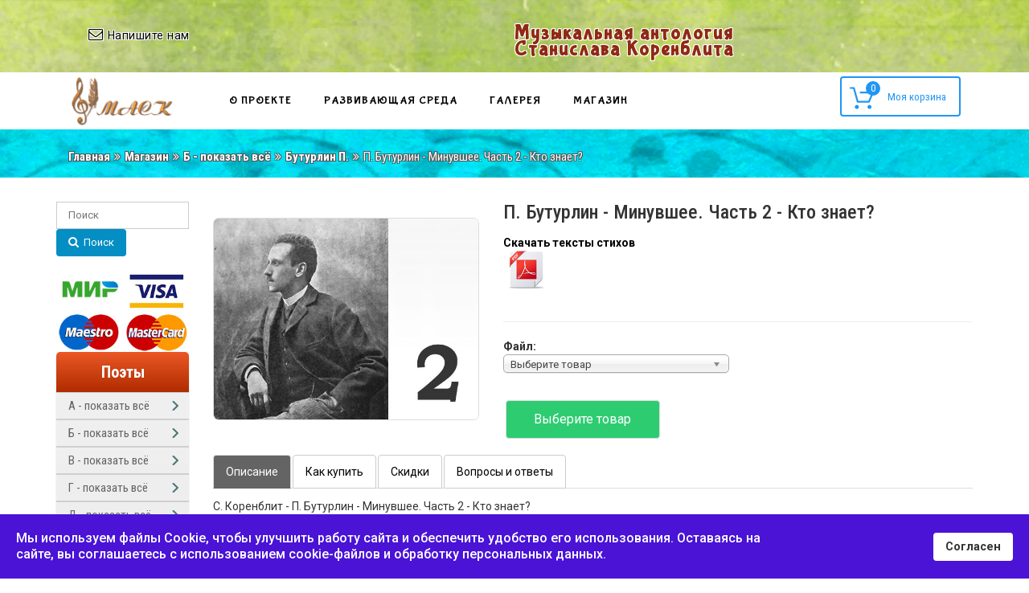

--- FILE ---
content_type: text/html; charset=utf-8
request_url: https://korenblit.ru/magazin/poety-na-bukvu-b/pjotr-buturlin/p-buturlin---minuvshee-chast-2---kto-znaet
body_size: 26720
content:
<!DOCTYPE html>
<html lang="ru-RU" dir="ltr">
<head>
        <meta http-equiv="X-UA-Compatible" content="IE=edge">
    <!-- Enable responsive -->
            <meta name="viewport" content="width=device-width, initial-scale=1">
            <link href='https://fonts.googleapis.com/css?family=Roboto:400,500,600,700,800,300&subset=latin,cyrillic' rel='stylesheet' type='text/css'>
  	<link href='//fonts.googleapis.com/css?family=Roboto Condensed:400,100,300,500,700,900&subset=latin,cyrillic' rel='stylesheet' type='text/css'>
    <base href="https://korenblit.ru/magazin/poety-na-bukvu-b/pjotr-buturlin/p-buturlin---minuvshee-chast-2---kto-znaet" />
	<meta http-equiv="content-type" content="text/html; charset=utf-8" />
	<meta name="keywords" content="С. Коренблит - П. Бутурлин - Минувшее. Часть 2 - Кто знает?" />
	<meta name="title" content="П. Бутурлин - Минувшее. Часть 2 - Кто знает?" />
	<meta name="description" content="С. Коренблит - П. Бутурлин - Минувшее. Часть 2 - Кто знает?" />
	<title>С. Коренблит - П. Бутурлин - Минувшее. Часть 2 - Кто знает?</title>
	<link href="https://korenblit.ru/magazin/poety-na-bukvu-b/pjotr-buturlin/p-buturlin---minuvshee-chast-2---kto-znaet" rel="canonical" />
	<link href="/templates/zo2_four/favicon.ico" rel="shortcut icon" type="image/vnd.microsoft.icon" />
	<link href="/components/com_virtuemart/assets/css/vm-ltr-common.css?vmver=0eb99e74" rel="stylesheet" type="text/css" />
	<link href="/components/com_virtuemart/assets/css/vm-ltr-site.css?vmver=0eb99e74" rel="stylesheet" type="text/css" />
	<link href="/components/com_virtuemart/assets/css/vm-ltr-reviews.css?vmver=0eb99e74" rel="stylesheet" type="text/css" />
	<link href="/components/com_virtuemart/assets/css/chosen.css?vmver=0eb99e74" rel="stylesheet" type="text/css" />
	<link href="https://korenblit.ru/media/ext_tss/assets/css/ext_tss.css" rel="stylesheet" type="text/css" />
	<link href="/components/com_virtuemart/assets/css/jquery.fancybox-1.3.4.css?vmver=0eb99e74" rel="stylesheet" type="text/css" />
	<link href="/plugins/system/spcookieconsent/assets/css/style.css" rel="stylesheet" type="text/css" />
	<link href="/modules/mod_miniteklivesearch/assets/css/style.css" rel="stylesheet" type="text/css" />
	<link href="https://netdna.bootstrapcdn.com/font-awesome/4.6.0/css/font-awesome.css" rel="stylesheet" type="text/css" />
	<link href="/modules/mod_vertical_menu/cache/297/913ed10a06f95b088c6c46cac2bba061.css" rel="stylesheet" type="text/css" />
	<link href="https://korenblit.ru//modules/mod_vm_cart/assets/css/style.css" rel="stylesheet" type="text/css" />
	<style type="text/css">
#sp-cookie-consent {background-color: #4a13d6; color: #ffffff; }#sp-cookie-consent a, #sp-cookie-consent a:hover, #sp-cookie-consent a:focus, #sp-cookie-consent a:active {color: #f5f5f5; }#sp-cookie-consent .sp-cookie-allow {background-color: #ffffff; color: #333333;}#sp-cookie-consent .sp-cookie-allow:hover, #sp-cookie-consent .sp-cookie-allow:active, #sp-cookie-consent .sp-cookie-allow:focus {color: #333333;}
.noscript div#off-menu_297 dl.level1 dl{
	position: static;
}
.noscript div#off-menu_297 dl.level1 dd.parent{
	height: auto !important;
	display: block;
	visibility: visible;
}
.vmCartModule svg {fill:#2196f3}
.cart_top .total_products,
.cart_content .show_cart a {
	background:#2196f3;
}
.vmCartModule {
	border-color:#2196f3;
}
.vmCartModule a,
.vmCartModule a:hover,
.vmCartModule .product_name a,
.vmCartModule .product_name a:hover,
.cart_top .total strong,
.cart_top .total strong:hover {
	color:#2196f3;
}
	</style>
	<script src="/media/jui/js/jquery.min.js?d19ec8febf56e129d1a400d498300f41" type="text/javascript"></script>
	<script src="/media/jui/js/jquery-noconflict.js?d19ec8febf56e129d1a400d498300f41" type="text/javascript"></script>
	<script src="/media/jui/js/jquery-migrate.min.js?d19ec8febf56e129d1a400d498300f41" type="text/javascript"></script>
	<script src="https://content.jwplatform.com/libraries/TUbWc0by.js" type="text/javascript"></script>
	<script src="https://korenblit.ru/media/ext_tss/assets/js/ext_tss.js" type="text/javascript" defer="defer"></script>
	<script src="/components/com_virtuemart/assets/js/jquery-ui.min.js?vmver=1.9.2" type="text/javascript"></script>
	<script src="/components/com_virtuemart/assets/js/jquery.ui.autocomplete.html.js" type="text/javascript"></script>
	<script src="/components/com_virtuemart/assets/js/jquery.noconflict.js" type="text/javascript" async="async"></script>
	<script src="/components/com_virtuemart/assets/js/vmsite.js?vmver=0eb99e74" type="text/javascript"></script>
	<script src="/components/com_virtuemart/assets/js/chosen.jquery.min.js?vmver=0eb99e74" type="text/javascript"></script>
	<script src="/components/com_virtuemart/assets/js/vmprices.js?vmver=0eb99e74" type="text/javascript"></script>
	<script src="/components/com_virtuemart/assets/js/cvfind.js?vmver=0eb99e74" type="text/javascript"></script>
	<script src="/components/com_virtuemart/assets/js/dynupdate.js?vmver=0eb99e74" type="text/javascript"></script>
	<script src="/components/com_virtuemart/assets/js/fancybox/jquery.fancybox-1.3.4.pack.js?vmver=0eb99e74" type="text/javascript"></script>
	<script src="/plugins/system/spcookieconsent/assets/js/script.js" type="text/javascript"></script>
	<script src="https://cdnjs.cloudflare.com/ajax/libs/gsap/1.18.2/TweenMax.min.js" type="text/javascript"></script>
	<script src="/modules/mod_vertical_menu/js/perfect-scrollbar.js?v=3.1.205" type="text/javascript"></script>
	<script src="/modules/mod_vertical_menu/js/mod_vertical_menu.js?v=3.1.205" type="text/javascript"></script>
	<script src="https://korenblit.ru//modules/mod_vm_cart/assets/js/update_cart.js" type="text/javascript"></script>
	<script type="text/javascript">
/**
 * Zo2 JS framework define
 * @param {object} w Window pointer
 * @param {object} $ jQuery pointer
 * @returns {undefined}
 */
(function(w, $) {

    if (typeof w.zo2 === 'undefined') {

        /* Local zo2 definition */
        var _zo2 = {
            /* Common settings */
            _settings: {
                token: "984ccafeb111c4b26fd0df0e60761988",
                url: "https://korenblit.ru/magazin/poety-na-bukvu-b/pjotr-buturlin/p-buturlin---minuvshee-chast-2---kto-znaet",
                frontEndUrl: "https://korenblit.ru/index.php"
            },
            /* Internal jQuery */
            jQuery: $
        };

        /* Provide global zo2 object */
        w.zo2 = _zo2;

    }

})(window, jQuery.noConflict());var elle_sliders_nfa = 0;//<![CDATA[ 
if (typeof Virtuemart === "undefined"){
	var Virtuemart = {};}
var vmSiteurl = 'https://korenblit.ru/' ;
Virtuemart.vmSiteurl = vmSiteurl;
var vmLang = '&lang=ru';
Virtuemart.vmLang = vmLang; 
var vmLangTag = 'ru';
Virtuemart.vmLangTag = vmLangTag;
var Itemid = '&Itemid=600';
Virtuemart.addtocart_popup = "1" ; 
var usefancy = true; //]]>

	</script>
	<!-- built with zo2 framework: http://www.zootemplate.com/zo2 -->
	<script src="/components/com_miniteklivesearch/assets/js/spin.min.js" type="text/javascript"></script>
	<script data-cfasync="false">
document[(_el=document.addEventListener)?'addEventListener':'attachEvent'](_el?'DOMContentLoaded':'onreadystatechange',function(){
	if (!_el && document.readyState != 'complete') return;
	(window.jq183||jQuery)('.noscript').removeClass('noscript');
	window.sm297 = new VerticalSlideMenu({
		id: 297,
		visibility: ["1","1","1","1","0",["0","px"],["10000","px"]],
		parentHref: 1,
		theme: 'flat',
		result: 'Результаты поиска',
		noResult: 'Ничего не найдено',
		backItem: '',
		filterDelay: 500,
		filterMinChar: 3,
		navtype: 'drop',
		sidebar: 0,
		popup: 0,
		overlay: 0,
		sidebarUnder: 768,
		width: 300,
		menuIconCorner: 1,
		menuIconX: 0,
		menuIconY: 0,
		hidePopupUnder: 1750,
		siteBg: '#444444',
		effect: 1,
    dur: 400/1000,
		perspective: 0,
		inEase: 'Quad.easeOut'.split('.').reverse().join(''),
		inOrigin: '50% 50% 0',
		inX: 100,
		inUnitX: '%',
    logoUrl: '',
		inCSS: {
			y: 0,
			opacity: 100/100,
			rotationX: 0,
			rotationY: 0,
			rotationZ: 0,
			skewX: 0,
			skewY: 0,
			scaleX: 100/100,
			scaleY: 100/100
		},
		outEase: 'Quad.easeOut'.split('.').reverse().join(''),
		outOrigin: '50% 50% 0',
		outX: -100,
		outUnitX: '%',
		outCSS: {
			y: 0,
			opacity: 100/100,
			rotationX: 0,
			rotationY: 0,
			rotationZ: 0,
			skewX: 0,
			skewY: 0,
			scaleX: 100/100,
			scaleY: 100/100
		},
		anim: {
			perspective: 1000,
			inDur: 300/1000,
			inEase: 'Quad.easeOut'.split('.').reverse().join(''),
			inOrigin: '50% 50% 0',
			inX: -30,
			inUnitX: 'px',
			inCSS: {
				y: 0,
				opacity: 0/100,
				rotationX: 0,
				rotationY: 0,
				rotationZ: 0,
				skewX: 0,
				skewY: 0,
				scaleX: 100/100,
				scaleY: 100/100
			},
			outDur: 300/1000,
			outEase: 'Quad.easeOut'.split('.').reverse().join(''),
			outOrigin: '50% 50% 0',
			outX: 20,
			outUnitX: 'px',
			outCSS: {
				y: 0,
				opacity: 0/100,
				rotationX: 0,
				rotationY: 0,
				rotationZ: 0,
				skewX: 0,
				skewY: 0,
				scaleX: 100/100,
				scaleY: 100/100
			}
		},
		miAnim: 0,
		miDur: 500/1000,
		miShift: 40/1000,
		miEase: 'Quad.easeOut'.split('.').reverse().join(''),
		miX: 40,
		miUnitX: '%',
		miCSS: {
			transformPerspective: 600,
			transformOrigin: '50% 50% 0',
			y: 0,
			opacity: 0/100,
			rotationX: 0,
			rotationY: 0,
			rotationZ: 0,
			skewX: 0,
			skewY: 0,
			scaleX: 100/100,
			scaleY: 100/100
		},
		iconAnim: 0 && 0,
		bgX: 0,
		dropwidth: 250,
		dropspace: 0,
		dropFullHeight: 0,
		dropEvent: 'mouseenter',
		opened: 1,
		autoOpen: 0,
		autoOpenAnim: 1,
		hideBurger: 1
	});
});
</script>

<link rel="stylesheet" href="https://korenblit.ru/plugins/system/zo2/framework/assets/vendor/bootstrap/css/bootstrap.min.css">
<link rel="stylesheet" href="https://korenblit.ru/plugins/system/zo2/framework/assets/vendor/font-awesome/css/font-awesome.min.css">
<link rel="stylesheet" href="https://korenblit.ru/plugins/system/zo2/framework/assets/vendor/font-cleversoft/font-cleversoft.min.css">
<link rel="stylesheet" href="https://korenblit.ru/plugins/system/zo2/framework/assets/vendor/ekko-lightbox/ekko-lightbox.min.css">
<link rel="stylesheet" href="https://korenblit.ru/plugins/system/zo2/framework/assets/zo2/css/site.styles.css">
<link rel="stylesheet" href="https://korenblit.ru/templates/zo2_four/assets/zo2/css/template.css">
<link rel="stylesheet" href="https://korenblit.ru/templates/zo2_four/assets/zo2/css/responsive.css">
<link rel="stylesheet" href="https://korenblit.ru/templates/zo2_four/assets/zo2/css/custom.css">
<link rel="stylesheet" href="https://korenblit.ru/templates/zo2_four/assets/zo2/css/animate.css">
<link rel="stylesheet" href="https://korenblit.ru/templates/zo2_four/assets/vendor/bootstrapvalidator/css/bootstrapValidator.min.css">
<style>


</style></head>
<body class="productdetails ltr  p-buturlin---minuvshee-chast-2---kto-znaet">
<!--[if lt IE 9]>
<script src="https://oss.maxcdn.com/libs/html5shiv/3.7.0/html5shiv.js"></script>
<script src="https://oss.maxcdn.com/libs/respond.js/1.3.0/respond.min.js"></script>
<![endif]-->
<section class="zo2-wrapper">
    <!-- build row: top-page -->
<section id="zo2-top-page-wrap" class=""><div class="container"><div class="row"><div class="zo2–column-628286409694b590a6e814 hidden-xs  col-md-6 col-sm-6"><!-- build column: position-3 -->
<!-- jdoc: modules - position: position-3 --><div id="zo2-position-3" class="">    <div class="module ">
        <div class="mod-wrapper clearfix">
                        <div class="mod-content clearfix">
                <div class="mod-inner clearfix">
                    

<div class="custom"  >
	<div class="header-left">
<p class="email"><a href="/forma-obratnoj-svyazi"><span class="fa fa-envelope-o"></span><span class="link-text">Напишите нам</a></span></p>
</div></div>
                </div>
            </div>
        </div>
    </div>
    <div class="gap"></div>
</div></div><div class="zo2–column-673158945694b590a6ea09 hidden-xs  col-md-0 col-sm-0"></div><div class="zo2–column-1418394471694b590a6ea79 language-area col-md-6 col-sm-6"><!-- build column: position-22 -->
<!-- jdoc: modules - position: position-22 --><div id="zo2-position-22" class="">    <div class="module ">
        <div class="mod-wrapper clearfix">
                        <div class="mod-content clearfix">
                <div class="mod-inner clearfix">
                    

<div class="custom"  >
	<p class="vededo"><span class="ve">Музыкальная антология </span><br /><span class="do">Станислава Коренблита</span></p></div>
                </div>
            </div>
        </div>
    </div>
    <div class="gap"></div>
</div></div></div></div></section>
<!-- build row: Top -->
<section id="zo2-top-wrap" class="zo2-sticky"><div class="container"><div class="row"><div class="zo2–column-686390785694b590a6ed92 hidden-xs mobile-logo col-md-2 col-sm-2 col-xs-11"><!-- build column: header-logo -->
<!-- jdoc: modules - position: header-logo --><div id="zo2-header-logo" class=""><!-- Standard logo -->
    <header id="standard-logo" class="zo2-logo">
        <a class="standard-logo-link" 
           href="https://korenblit.ru/" 
           title="">
            <img alt="" src="/images/logo.png"/>
        </a>
    </header>
<!-- Retina logo -->
<header id="retina-logo" class="zo2-logo">
    <a class="retina-logo-link"
       href="https://korenblit.ru/"
       title="">
        <img alt="" src="/images/logo.png"/>
    </a>
</header>
    <!-- stickey logo -->
    <header id="sticky-logo" class="zo2-logo">
            <a class="sticky-logo-link"
               href="https://korenblit.ru/"
               title="">
                <img alt="" src="/images/logo.png"/>
            </a>
        </header>

<!-- Without logo -->
</div></div><div class="zo2–column-1701791451694b590a6f218 mobile-menu col-md-8 col-sm-8"><!-- build column: mega_menu -->
<!-- jdoc: megamenu - position: mega_menu --><div id="zo2-mega-menu" class=""><div class="canvas-toggle"><a href="javascript:void(0)" id="open-canvas"><span class="cs-font clever-icon-menu-5"></span></a></div><nav class="zo2-menu"><div class="canvas-toggle"><a href="javascript:void(0)" id="close-canvas"><span class="cs-font clever-icon-close"></span></a></div><div class="zo2-megamenu animate zoom" data-duration="300"><ul class="level-top"><li class=" mega" data-id="362" data-level="1"><a class="" href="/o-proekte"  >О проекте<b class="caret"></b></a><div  class="menu-child  mega-dropdown-menu" ><div class="mega-dropdown-inner"><div class="row"><div class="col-md-12 col-sm-12 mega-col-nav" data-width="12"><div class="mega-inner"><ul class="mega-nav level1"><li class="" data-id="363" data-level="2"><a class="" href="/o-proekte/programma"  >Мегапроект</a></li><li class="" data-id="357" data-level="2"><a class="" href="/o-proekte/avtory"  >Авторы</a></li><li class="" data-id="380" data-level="2"><a class="" href="/o-proekte/retsenzenty"  >Рецензенты</a></li><li class="" data-id="462" data-level="2"><a class="" href="/o-proekte/publikatsii"  >Публикации</a></li><li class="" data-id="480" data-level="2"><a class="" href="/o-proekte/metodichki"  >Методические пособия</a></li><li class="" data-id="392" data-level="2"><a class="" href="/o-proekte/monografii"  >Монографии</a></li><li class=" mega" data-id="499" data-level="2"><a class="" href="/o-proekte/inofon"  >Для инофонов<b class="caret"></b></a><div  class="menu-child  mega-dropdown-menu" ><div class="mega-dropdown-inner"><div class="row"><div class="col-md-12 col-sm-12 mega-col-nav" data-width="12"><div class="mega-inner"><ul class="mega-nav level2"><li class="" data-id="505" data-level="3"><a class="" href="/o-proekte/inofon/inofon-1-4"  >1-4 классы</a></li><li class="" data-id="506" data-level="3"><a class="" href="/o-proekte/inofon/inofon-5-9"  >5-9 классы</a></li><li class="" data-id="507" data-level="3"><a class="" href="/o-proekte/inofon/inofon-10-11"  >10-11 классы</a></li></ul></div></div></div></div></div></li><li class="" data-id="460" data-level="2"><a class="" href="/o-proekte/prezentatsii"  >Презентации</a></li><li class="" data-id="396" data-level="2"><a class="" href="/o-proekte/svidetelstva"  >Свидетельства</a></li><li class="" data-id="504" data-level="2"><a class="" href="/o-proekte/patent"  >Патент</a></li><li class="" data-id="397" data-level="2"><a class="" href="/o-proekte/sertifikaty"  >Сертификаты</a></li><li class="" data-id="394" data-level="2"><a class="" href="/o-proekte/nagrady"  >Награды</a></li><li class="" data-id="395" data-level="2"><a class="" href="/o-proekte/novosti"  >Новости проекта</a></li></ul></div></div><div class="col-md-6 col-sm-6 mega-col-nav" data-width="6"><div class="mega-inner"></div></div></div></li><li class=" mega" data-id="458" data-level="1"><a class="" href="/razvivayushchaya-sreda"  >Развивающая среда<b class="caret"></b></a><div  class="menu-child  mega-dropdown-menu" ><div class="mega-dropdown-inner"><div class="row"><div class="col-md-12 col-sm-12 mega-col-nav" data-width="12"><div class="mega-inner"><ul class="mega-nav level1"><li class=" mega" data-id="794" data-level="2"><a class="" href="/razvivayushchaya-sreda/pomnim-vy-pobedili-i-my-pobedim"  >Помним: вы победили и мы – победим!<b class="caret"></b></a><div  class="menu-child  mega-dropdown-menu" ><div class="mega-dropdown-inner"><div class="row"><div class="col-md-12 col-sm-12 mega-col-nav" data-width="12"><div class="mega-inner"><ul class="mega-nav level2"><li class="" data-id="795" data-level="3"><a class="" href="/razvivayushchaya-sreda/pomnim-vy-pobedili-i-my-pobedim/chast-1-podavajte-nam-konej"  >Часть 1</a></li><li class="" data-id="796" data-level="3"><a class="" href="/razvivayushchaya-sreda/pomnim-vy-pobedili-i-my-pobedim/chast-2-novyj-put"  >Часть 2</a></li><li class="" data-id="797" data-level="3"><a class="" href="/razvivayushchaya-sreda/pomnim-vy-pobedili-i-my-pobedim/chast-3-pobeda-budet-za-nami"  >Часть 3</a></li><li class="" data-id="798" data-level="3"><a class="" href="/razvivayushchaya-sreda/pomnim-vy-pobedili-i-my-pobedim/chast-4-trusom-mne-ne-byt"  >Часть 4</a></li><li class="" data-id="799" data-level="3"><a class="" href="/razvivayushchaya-sreda/pomnim-vy-pobedili-i-my-pobedim/chast-5-pro-mjortvykh-i-zhivykh"  >Часть 5</a></li><li class="" data-id="800" data-level="3"><a class="" href="/razvivayushchaya-sreda/pomnim-vy-pobedili-i-my-pobedim/chast-6-ne-zlite-russkogo-soldata"  >Часть 6</a></li><li class="" data-id="801" data-level="3"><a class="" href="/razvivayushchaya-sreda/pomnim-vy-pobedili-i-my-pobedim/chast-7-syn-vernis-zhivym-s-vojny"  >Часть 7</a></li><li class="" data-id="802" data-level="3"><a class="" href="/razvivayushchaya-sreda/pomnim-vy-pobedili-i-my-pobedim/chast-8-opaljonnaya-dusha"  >Часть 8</a></li></ul></div></div></div></div></div></li><li class=" mega" data-id="785" data-level="2"><a class="" href="/razvivayushchaya-sreda/pomnite-my-pobedili-i-vy-pobedite"  >Помните: мы победили и вы - победите!<b class="caret"></b></a><div  class="menu-child  mega-dropdown-menu" ><div class="mega-dropdown-inner"><div class="row"><div class="col-md-12 col-sm-12 mega-col-nav" data-width="12"><div class="mega-inner"><ul class="mega-nav level2"><li class="" data-id="790" data-level="3"><a class="" href="/razvivayushchaya-sreda/pomnite-my-pobedili-i-vy-pobedite/chast-1-ya-patriot"  >Часть 1</a></li><li class="" data-id="791" data-level="3"><a class="" href="/razvivayushchaya-sreda/pomnite-my-pobedili-i-vy-pobedite/chast-2-totalnaya-vojna"  >Часть 2</a></li><li class="" data-id="792" data-level="3"><a class="" href="/razvivayushchaya-sreda/pomnite-my-pobedili-i-vy-pobedite/chast-3-vsjo-pripomnim-pogodi"  > Часть 3</a></li><li class="" data-id="793" data-level="3"><a class="" href="/razvivayushchaya-sreda/pomnite-my-pobedili-i-vy-pobedite/chast-4-spasibo-rodina"  > Часть 4</a></li><li class="" data-id="786" data-level="3"><a class="" href="/razvivayushchaya-sreda/pomnite-my-pobedili-i-vy-pobedite/chast-5-dva-donetska"  >Часть 5</a></li><li class="" data-id="787" data-level="3"><a class="" href="/razvivayushchaya-sreda/pomnite-my-pobedili-i-vy-pobedite/chast-6-vnov-vozrozhdaetsya-rus"  >Часть 6</a></li><li class="" data-id="788" data-level="3"><a class="" href="/razvivayushchaya-sreda/pomnite-my-pobedili-i-vy-pobedite/chast-7-tvojo-zvanie-russkij-soldat"  >Часть 7</a></li><li class="" data-id="789" data-level="3"><a class="" href="/razvivayushchaya-sreda/pomnite-my-pobedili-i-vy-pobedite/chast-8-eshchjo-podyshim"  >Часть 8</a></li></ul></div></div></div></div></div></li><li class=" mega" data-id="778" data-level="2"><a class="" href="/razvivayushchaya-sreda/pentagramma-pesen-iz-ognya"  >Пентаграмма песен из огня<b class="caret"></b></a><div  class="menu-child  mega-dropdown-menu" ><div class="mega-dropdown-inner"><div class="row"><div class="col-md-12 col-sm-12 mega-col-nav" data-width="12"><div class="mega-inner"><ul class="mega-nav level2"><li class="" data-id="779" data-level="3"><a class="" href="/razvivayushchaya-sreda/pentagramma-pesen-iz-ognya/chast-1-neslomlennaya-rus"  >Часть 1</a></li><li class="" data-id="780" data-level="3"><a class="" href="/razvivayushchaya-sreda/pentagramma-pesen-iz-ognya/chast-2-poklonites-im-v-nogi"  >Часть 2</a></li><li class="" data-id="781" data-level="3"><a class="" href="/razvivayushchaya-sreda/pentagramma-pesen-iz-ognya/chast-3-vybor"  >Часть 3</a></li><li class="" data-id="782" data-level="3"><a class="" href="/razvivayushchaya-sreda/pentagramma-pesen-iz-ognya/chast-4-kak-svecha"  >Часть 4</a></li><li class="" data-id="783" data-level="3"><a class="" href="/razvivayushchaya-sreda/pentagramma-pesen-iz-ognya/chast-5-budushchij-den-pobedy"  >Часть 5</a></li></ul></div></div></div></div></div></li><li class="" data-id="437" data-level="2"><a class="" href="/razvivayushchaya-sreda/radioperedachi"  >Радиопередачи</a></li><li class="" data-id="498" data-level="2"><a class="" href="/razvivayushchaya-sreda/film-batya"  >Фильм «БАТЯ»</a></li></ul></div></div></div></div></div></li><li class=" mega" data-id="330" data-level="1"><a class="" href="/galereya"  >Галерея<b class="caret"></b></a><div  class="menu-child  mega-dropdown-menu" ><div class="mega-dropdown-inner"><div class="row"><div class="col-md-12 col-sm-12 mega-col-nav" data-width="12"><div class="mega-inner"></div></div><div class="col-md-12 col-sm-12 mega-col-nav" data-width="12"><div class="mega-inner"></div></div></div></div></div></li><li class=" alias-parent-active" data-id="361" data-level="1"><a class="" href="/magazin"  >Магазин</a></li></ul></div></nav></div></div><div class="zo2–column-126928362694b590a719fd search-area col-md-2 col-sm-1 col-xs-1"><!-- build column: position-0 -->
<!-- jdoc: modules - position: position-0 --><div id="zo2-position-0" class="">    <div class="module ">
        <div class="mod-wrapper clearfix">
                        <div class="mod-content clearfix">
                <div class="mod-inner clearfix">
                    
<!-- Virtuemart 2 Ajax Card -->
<div class="vmCartModule " id="vmCartModule">
	<a href="/magazin/cart" rel="nofollow" >
	
	<svg version="1.1" id="Capa_1" xmlns="http://www.w3.org/2000/svg" xmlns:xlink="http://www.w3.org/1999/xlink" x="0px" y="0px"
	 viewBox="0 0 459.529 459.529" style="enable-background:new 0 0 459.529 459.529;" width="30px" height="30px"  xml:space="preserve">
<g>
	<g>
		<path d="M17,55.231h48.733l69.417,251.033c1.983,7.367,8.783,12.467,16.433,12.467h213.35c6.8,0,12.75-3.967,15.583-10.2
			l77.633-178.5c2.267-5.383,1.7-11.333-1.417-16.15c-3.117-4.817-8.5-7.65-14.167-7.65H206.833c-9.35,0-17,7.65-17,17
			s7.65,17,17,17H416.5l-62.9,144.5H164.333L94.917,33.698c-1.983-7.367-8.783-12.467-16.433-12.467H17c-9.35,0-17,7.65-17,17
			S7.65,55.231,17,55.231z"/>
		<path d="M135.433,438.298c21.25,0,38.533-17.283,38.533-38.533s-17.283-38.533-38.533-38.533S96.9,378.514,96.9,399.764
			S114.183,438.298,135.433,438.298z"/>
		<path d="M376.267,438.298c0.85,0,1.983,0,2.833,0c10.2-0.85,19.55-5.383,26.35-13.317c6.8-7.65,9.917-17.567,9.35-28.05
			c-1.417-20.967-19.833-37.117-41.083-35.7c-21.25,1.417-37.117,20.117-35.7,41.083
			C339.433,422.431,356.15,438.298,376.267,438.298z"/>
	</g>
</g>
<g>
</g>
<g>
</g>
<g>
</g>
<g>
</g>
<g>
</g>
<g>
</g>
<g>
</g>
<g>
</g>
<g>
</g>
<g>
</g>
<g>
</g>
<g>
</g>
<g>
</g>
<g>
</g>
<g>
</g>
</svg>
	<div class="cart_top">
		<div class="total_products">
		0		</div>
		<div class="total">	
							<span class="cart_empty">Моя корзина</span>		</div>
	</div>
	</a>
		<div class="wrap-cart-content">
	    <div class="cart_content">
	    
	    <div id="hiddencontainer" style=" display: none; ">
	        <div class="vmcontainer">
	            <div class="product_row">
	                <div class="block-left">
                                                    <span class="image"></span>
                        	                    <span class="quantity"></span>&nbsp;x&nbsp;<span class="product_name"></span>
	                </div>
	                <div class="subtotal_with_tax block-right"></div>
	            <div class="customProductData"></div>
	            </div>
	        </div>
	    </div>
	    <div class="vm_cart_products">
	        <div class="vmcontainer">
	        	        </div>
	    </div>
	    
	    
	    <div class="total">
	        	    </div>
	    
	    <div class="cart_info">
	    Корзина пока пуста	    </div>
	    <div class="show_cart">
	    	    </div>
	    <div style="clear:both;"></div>
	    <div class="payments_signin_button" ></div>
	    <noscript>
	    MOD_VIRTUEMART_CART_AJAX_CART_PLZ_JAVASCRIPT	    </noscript>
	    </div>
	</div>
</div>
<script>
jQuery(document).ready(function($){
    $('#vmCartModule').hover(
        function(){
            $('.wrap-cart-content').stop().addClass('open'); 
        },
        function(){
            $('.wrap-cart-content').stop().removeClass('open');  
        } 
    )
});
</script>
<script   id="vm.CartModule.UpdateModule-js" type="text/javascript" >//<![CDATA[ 
jQuery(document).ready(function(){
    jQuery("body").live("updateVirtueMartCartModule", function(e) {
        jQuery("#vmCartModule").updateVirtueMartCartModule();
    });
}); //]]>
</script>                </div>
            </div>
        </div>
    </div>
    <div class="gap"></div>
</div></div></div></div></section>

<!-- build row: Breadcrumb -->
<section id="zo2-breadcrumb-wrap" class=""><div class="container"><div class="row"><div class="zo2–column-239638269694b590a71d3c breadcrumb col-md-12 col-sm-12"><!-- build column: position-2 -->
<!-- jdoc: modules - position: position-2 --><div id="zo2-position-2" class="">    <div class="module ">
        <div class="mod-wrapper clearfix">
                        <div class="mod-content clearfix">
                <div class="mod-inner clearfix">
                    
<ul class="breadcrumb ">
	<li><a href="/" class="pathway">Главная</a><span class="divider"><img src="/media/system/images/arrow.png" alt="" /></span></li><li><a href="/magazin" class="pathway">Магазин</a><span class="divider"><img src="/media/system/images/arrow.png" alt="" /></span></li><li><a href="/magazin/poety-na-bukvu-b" class="pathway">Б - показать всё</a><span class="divider"><img src="/media/system/images/arrow.png" alt="" /></span></li><li><a href="/magazin/poety-na-bukvu-b/pjotr-buturlin" class="pathway">Бутурлин П.</a><span class="divider"><img src="/media/system/images/arrow.png" alt="" /></span></li><li><span>П. Бутурлин - Минувшее. Часть 2 - Кто знает?</span></li></ul>
                </div>
            </div>
        </div>
    </div>
    <div class="gap"></div>
</div></div></div></div></section>




<!-- build row: Body -->
<section id="zo2-body-wrap" class="containt-main"><div class="container"><div class="row"><div class="zo2–column-60031529694b590a720c3 hidden-xs main-left col-md-2 col-sm-2"><!-- build column: position-7 -->
<!-- jdoc: modules - position: position-7 --><div id="zo2-position-7" class="">    <div class="module faqbookpro_mls">
        <div class="mod-wrapper clearfix">
                        <div class="mod-content clearfix">
                <div class="mod-inner clearfix">
                    
<form action="/" method="post" id="mls-form-mls_mod_302" class="form-inline mls-compact mls-form default-theme fade-effect blue-skin">
	
	<div class="mls-form-inner">
	
		<div id="mls-parent-mls_mod_302" class="mls-parent"><input 
						name="searchword" 
						id="mod-mls-searchword-mls_mod_302" 
						maxlength="50" 
						class="inputbox mls-query no-selector" 
						type="text" 
						placeholder="Поиск"  
						autocomplete="off" 
						onblur="if (this.value=='') this.value='Поиск';" 
						onfocus="if (this.value=='Поиск') this.value='';" 
						value=""
						/><div id="mls-loading-mls_mod_302" class="mls-loading"><span class="mls-module-spinner"></span></div><div id="close-results-mls_mod_302" class="close-results"><i class="fa fa-times"></i></div></div><button class="button btn btn-primary mod-mls-btn" onclick="this.form.searchword.focus();"><i class="fa fa-search"></i><span>Поиск</span></button><div id="mls-results-cont-mls_mod_302" class="mls-results-cont"><div id="mls-results-mls_mod_302" class="mls-results"></div></div>		
		<input type="hidden" name="task" value="modSearch" />
		<input type="hidden" name="option" value="com_miniteklivesearch" />
		<input type="hidden" name="Itemid" value="445" />
	
	</div>
        
</form>                </div>
            </div>
        </div>
    </div>
    <div class="gap"></div>
    <div class="module ">
        <div class="mod-wrapper clearfix">
                        <div class="mod-content clearfix">
                <div class="mod-inner clearfix">
                    

<div class="custom"  >
	<div style="max-width:260px;"><img src="/images/pay-system.jpg" alt="pay system" /></div></div>
                </div>
            </div>
        </div>
    </div>
    <div class="gap"></div>
<div class="noscript">
	<nav id="off-menu_297" class="off-menu_297 sm-menu ">
          <h3 class="sm-head">
    <span class="sm-title">Поэты</span>  </h3>
      <div class="sm-levels">
    <div class="sm-level level1"><dl class="level1">
  <dt class="level1 off-nav-523 parent first">
        <div class="inner">
      <div class="link"><a data-text="А - показать всё" href="/magazin/poety-na-bukvu-a">А - показать всё</a></div>
          </div>
  </dt>
  <dd class="level1 off-nav-523 parent first">
    <div class="sm-level level2"><dl class="level2">
  <dt class="level2 off-nav-770 notparent first">
        <div class="inner">
      <div class="link"><a data-text="Агнивцев Н." href="/magazin/poety-na-bukvu-a/nikolaj-agnivtsev">Агнивцев Н.</a></div>
          </div>
  </dt>
  <dd class="level2 off-nav-770 notparent first">
      </dd>
    <dt class="level2 off-nav-510 notparent">
        <div class="inner">
      <div class="link"><a data-text="Адамович Г." href="/magazin/poety-na-bukvu-a/georgij-adamovich">Адамович Г.</a></div>
          </div>
  </dt>
  <dd class="level2 off-nav-510 notparent">
      </dd>
    <dt class="level2 off-nav-512 notparent">
        <div class="inner">
      <div class="link"><a data-text="Алигер М." href="/magazin/poety-na-bukvu-a/margarita-aliger">Алигер М.</a></div>
          </div>
  </dt>
  <dd class="level2 off-nav-512 notparent">
      </dd>
    <dt class="level2 off-nav-511 notparent">
        <div class="inner">
      <div class="link"><a data-text="Аксаков К." href="/magazin/poety-na-bukvu-a/konstantin-aksakov">Аксаков К.</a></div>
          </div>
  </dt>
  <dd class="level2 off-nav-511 notparent">
      </dd>
    <dt class="level2 off-nav-513 notparent">
        <div class="inner">
      <div class="link"><a data-text="Андреев Д." href="/magazin/poety-na-bukvu-a/andreev-d">Андреев Д.</a></div>
          </div>
  </dt>
  <dd class="level2 off-nav-513 notparent">
      </dd>
    <dt class="level2 off-nav-508 notparent">
        <div class="inner">
      <div class="link"><a data-text="Анненский И." href="/magazin/poety-na-bukvu-a/innokentij-annenskij">Анненский И.</a></div>
          </div>
  </dt>
  <dd class="level2 off-nav-508 notparent">
      </dd>
    <dt class="level2 off-nav-514 notparent">
        <div class="inner">
      <div class="link"><a data-text="Антокольский П." href="/magazin/poety-na-bukvu-a/antokolskij-p">Антокольский П.</a></div>
          </div>
  </dt>
  <dd class="level2 off-nav-514 notparent">
      </dd>
    <dt class="level2 off-nav-515 notparent">
        <div class="inner">
      <div class="link"><a data-text="Анчаров М." href="/magazin/poety-na-bukvu-a/ancharov-m">Анчаров М.</a></div>
          </div>
  </dt>
  <dd class="level2 off-nav-515 notparent">
      </dd>
    <dt class="level2 off-nav-516 notparent">
        <div class="inner">
      <div class="link"><a data-text="Апухтин А." href="/magazin/poety-na-bukvu-a/apukhtin-a">Апухтин А.</a></div>
          </div>
  </dt>
  <dd class="level2 off-nav-516 notparent">
      </dd>
    <dt class="level2 off-nav-517 notparent">
        <div class="inner">
      <div class="link"><a data-text="Асеев Н." href="/magazin/poety-na-bukvu-a/aseev-n">Асеев Н.</a></div>
          </div>
  </dt>
  <dd class="level2 off-nav-517 notparent">
      </dd>
    <dt class="level2 off-nav-518 notparent">
        <div class="inner">
      <div class="link"><a data-text="Ахмадулина Б." href="/magazin/poety-na-bukvu-a/akhmadulina-b">Ахмадулина Б.</a></div>
          </div>
  </dt>
  <dd class="level2 off-nav-518 notparent">
      </dd>
    <dt class="level2 off-nav-584 notparent">
        <div class="inner">
      <div class="link"><a data-text="Ахматова А." href="/magazin/poety-na-bukvu-a/anna-akhmatova">Ахматова А.</a></div>
          </div>
  </dt>
  <dd class="level2 off-nav-584 notparent">
      </dd>
               </dl></div></dd>  <dt class="level1 off-nav-524 parent">
        <div class="inner">
      <div class="link"><a data-text="Б - показать всё" href="/magazin/poety-na-bukvu-b">Б - показать всё</a></div>
          </div>
  </dt>
  <dd class="level1 off-nav-524 parent">
    <div class="sm-level level2"><dl class="level2">
  <dt class="level2 off-nav-586 notparent first">
        <div class="inner">
      <div class="link"><a data-text="Багрицкий Э." href="/magazin/poety-na-bukvu-b/eduard-bagritskij">Багрицкий Э.</a></div>
          </div>
  </dt>
  <dd class="level2 off-nav-586 notparent first">
      </dd>
    <dt class="level2 off-nav-587 notparent">
        <div class="inner">
      <div class="link"><a data-text="Балтрушайтис Ю." href="/magazin/poety-na-bukvu-b/yurgis-baltrushajtis">Балтрушайтис Ю.</a></div>
          </div>
  </dt>
  <dd class="level2 off-nav-587 notparent">
      </dd>
    <dt class="level2 off-nav-509 notparent">
        <div class="inner">
      <div class="link"><a data-text="Бальмонт К." href="/magazin/poety-na-bukvu-b/konstantin-balmont">Бальмонт К.</a></div>
          </div>
  </dt>
  <dd class="level2 off-nav-509 notparent">
      </dd>
    <dt class="level2 off-nav-588 notparent">
        <div class="inner">
      <div class="link"><a data-text="Баратынский Е." href="/magazin/poety-na-bukvu-b/evgenij-baratynskij">Баратынский Е.</a></div>
          </div>
  </dt>
  <dd class="level2 off-nav-588 notparent">
      </dd>
    <dt class="level2 off-nav-589 notparent">
        <div class="inner">
      <div class="link"><a data-text="Баркова А." href="/magazin/poety-na-bukvu-b/anna-barkova">Баркова А.</a></div>
          </div>
  </dt>
  <dd class="level2 off-nav-589 notparent">
      </dd>
    <dt class="level2 off-nav-590 notparent">
        <div class="inner">
      <div class="link"><a data-text="Барто А." href="/magazin/poety-na-bukvu-b/agniya-barto">Барто А.</a></div>
          </div>
  </dt>
  <dd class="level2 off-nav-590 notparent">
      </dd>
    <dt class="level2 off-nav-591 notparent">
        <div class="inner">
      <div class="link"><a data-text="Батюшков К." href="/magazin/poety-na-bukvu-b/konstantin-batyushkov">Батюшков К.</a></div>
          </div>
  </dt>
  <dd class="level2 off-nav-591 notparent">
      </dd>
    <dt class="level2 off-nav-592 notparent">
        <div class="inner">
      <div class="link"><a data-text="Белый А." href="/magazin/poety-na-bukvu-b/andrej-belyj">Белый А.</a></div>
          </div>
  </dt>
  <dd class="level2 off-nav-592 notparent">
      </dd>
    <dt class="level2 off-nav-593 notparent">
        <div class="inner">
      <div class="link"><a data-text="Бенедиктов В." href="/magazin/poety-na-bukvu-b/vladimir-benediktov">Бенедиктов В.</a></div>
          </div>
  </dt>
  <dd class="level2 off-nav-593 notparent">
      </dd>
    <dt class="level2 off-nav-594 notparent">
        <div class="inner">
      <div class="link"><a data-text="Берггольц О." href="/magazin/poety-na-bukvu-b/olga-berggolts">Берггольц О.</a></div>
          </div>
  </dt>
  <dd class="level2 off-nav-594 notparent">
      </dd>
    <dt class="level2 off-nav-595 notparent">
        <div class="inner">
      <div class="link"><a data-text="Берестов В." href="/magazin/poety-na-bukvu-b/valentin-berestov">Берестов В.</a></div>
          </div>
  </dt>
  <dd class="level2 off-nav-595 notparent">
      </dd>
    <dt class="level2 off-nav-485 notparent">
        <div class="inner">
      <div class="link"><a data-text="Блок А." href="/magazin/poety-na-bukvu-b/aleksandr-blok">Блок А.</a></div>
          </div>
  </dt>
  <dd class="level2 off-nav-485 notparent">
      </dd>
    <dt class="level2 off-nav-765 notparent">
        <div class="inner">
      <div class="link"><a data-text="Бородаевский В." href="/magazin/poety-na-bukvu-b/borodaevskij-valerian">Бородаевский В.</a></div>
          </div>
  </dt>
  <dd class="level2 off-nav-765 notparent">
      </dd>
    <dt class="level2 off-nav-596 notparent">
        <div class="inner">
      <div class="link"><a data-text="Бродский И." href="/magazin/poety-na-bukvu-b/iosif-brodskij">Бродский И.</a></div>
          </div>
  </dt>
  <dd class="level2 off-nav-596 notparent">
      </dd>
    <dt class="level2 off-nav-597 notparent">
        <div class="inner">
      <div class="link"><a data-text="Брюсов В." href="/magazin/poety-na-bukvu-b/valerij-bryusov">Брюсов В.</a></div>
          </div>
  </dt>
  <dd class="level2 off-nav-597 notparent">
      </dd>
    <dt class="level2 off-nav-598 notparent">
        <div class="inner">
      <div class="link"><a data-text="Бунин И." href="/magazin/poety-na-bukvu-b/ivan-bunin">Бунин И.</a></div>
          </div>
  </dt>
  <dd class="level2 off-nav-598 notparent">
      </dd>
    <dt class="level2 off-nav-599 notparent">
        <div class="inner">
      <div class="link"><a data-text="Бурлюк Д." href="/magazin/poety-na-bukvu-b/david-burlyuk">Бурлюк Д.</a></div>
          </div>
  </dt>
  <dd class="level2 off-nav-599 notparent">
      </dd>
    <dt class="level2 off-nav-600 notparent opened active">
        <div class="inner">
      <div class="link"><a data-text="Бутурлин П." href="/magazin/poety-na-bukvu-b/pjotr-buturlin">Бутурлин П.</a></div>
          </div>
  </dt>
  <dd class="level2 off-nav-600 notparent opened active">
      </dd>
               </dl></div></dd>  <dt class="level1 off-nav-585 parent">
        <div class="inner">
      <div class="link"><a data-text="В - показать всё" href="/magazin/poety-na-bukvu-v">В - показать всё</a></div>
          </div>
  </dt>
  <dd class="level1 off-nav-585 parent">
    <div class="sm-level level2"><dl class="level2">
  <dt class="level2 off-nav-601 notparent first">
        <div class="inner">
      <div class="link"><a data-text="Вагинов К." href="/magazin/poety-na-bukvu-v/konstantin-vaginov">Вагинов К.</a></div>
          </div>
  </dt>
  <dd class="level2 off-nav-601 notparent first">
      </dd>
    <dt class="level2 off-nav-602 notparent">
        <div class="inner">
      <div class="link"><a data-text="Ваншенкин К." href="/magazin/poety-na-bukvu-v/konstantin-vanshenkin">Ваншенкин К.</a></div>
          </div>
  </dt>
  <dd class="level2 off-nav-602 notparent">
      </dd>
    <dt class="level2 off-nav-603 notparent">
        <div class="inner">
      <div class="link"><a data-text="Васильев П." href="/magazin/poety-na-bukvu-v/pavel-vasilev">Васильев П.</a></div>
          </div>
  </dt>
  <dd class="level2 off-nav-603 notparent">
      </dd>
    <dt class="level2 off-nav-604 notparent">
        <div class="inner">
      <div class="link"><a data-text="Веневитинов Д." href="/magazin/poety-na-bukvu-v/dmitrij-venevitinov">Веневитинов Д.</a></div>
          </div>
  </dt>
  <dd class="level2 off-nav-604 notparent">
      </dd>
    <dt class="level2 off-nav-766 notparent">
        <div class="inner">
      <div class="link"><a data-text="Венус Г." href="/magazin/poety-na-bukvu-v/venus-georgij">Венус Г.</a></div>
          </div>
  </dt>
  <dd class="level2 off-nav-766 notparent">
      </dd>
    <dt class="level2 off-nav-763 notparent">
        <div class="inner">
      <div class="link"><a data-text="Вертинский А." href="/magazin/poety-na-bukvu-v/aleksandr-vertinskij">Вертинский А.</a></div>
          </div>
  </dt>
  <dd class="level2 off-nav-763 notparent">
      </dd>
    <dt class="level2 off-nav-767 notparent">
        <div class="inner">
      <div class="link"><a data-text="Верховский Ю." href="/magazin/poety-na-bukvu-v/verkhovskij-yurij">Верховский Ю.</a></div>
          </div>
  </dt>
  <dd class="level2 off-nav-767 notparent">
      </dd>
    <dt class="level2 off-nav-605 notparent">
        <div class="inner">
      <div class="link"><a data-text="Визбор Ю." href="/magazin/poety-na-bukvu-v/yurij-vizbor">Визбор Ю.</a></div>
          </div>
  </dt>
  <dd class="level2 off-nav-605 notparent">
      </dd>
    <dt class="level2 off-nav-606 notparent">
        <div class="inner">
      <div class="link"><a data-text="Винокуров Е." href="/magazin/poety-na-bukvu-v/evgenij-vinokurov">Винокуров Е.</a></div>
          </div>
  </dt>
  <dd class="level2 off-nav-606 notparent">
      </dd>
    <dt class="level2 off-nav-607 notparent">
        <div class="inner">
      <div class="link"><a data-text="Вознесенский А." href="/magazin/poety-na-bukvu-v/andrej-voznesenskij">Вознесенский А.</a></div>
          </div>
  </dt>
  <dd class="level2 off-nav-607 notparent">
      </dd>
    <dt class="level2 off-nav-608 notparent">
        <div class="inner">
      <div class="link"><a data-text="Волошин М." href="/magazin/poety-na-bukvu-v/maksimilian-voloshin">Волошин М.</a></div>
          </div>
  </dt>
  <dd class="level2 off-nav-608 notparent">
      </dd>
    <dt class="level2 off-nav-609 notparent">
        <div class="inner">
      <div class="link"><a data-text="Высоцкий В." href="/magazin/poety-na-bukvu-v/vladimir-vysotskij">Высоцкий В.</a></div>
          </div>
  </dt>
  <dd class="level2 off-nav-609 notparent">
      </dd>
    <dt class="level2 off-nav-519 notparent">
        <div class="inner">
      <div class="link"><a data-text="Вяземский П." href="/magazin/poety-na-bukvu-v/pjotr-vyazemskij">Вяземский П.</a></div>
          </div>
  </dt>
  <dd class="level2 off-nav-519 notparent">
      </dd>
               </dl></div></dd>  <dt class="level1 off-nav-525 parent">
        <div class="inner">
      <div class="link"><a data-text="Г - показать всё" href="/magazin/poety-na-bukvu-g">Г - показать всё</a></div>
          </div>
  </dt>
  <dd class="level1 off-nav-525 parent">
    <div class="sm-level level2"><dl class="level2">
  <dt class="level2 off-nav-610 notparent first">
        <div class="inner">
      <div class="link"><a data-text="Габриак Ч." href="/magazin/poety-na-bukvu-g/cherubina-de-gabriak">Габриак Ч.</a></div>
          </div>
  </dt>
  <dd class="level2 off-nav-610 notparent first">
      </dd>
    <dt class="level2 off-nav-611 notparent">
        <div class="inner">
      <div class="link"><a data-text="Галич А." href="/magazin/poety-na-bukvu-g/aleksandr-galich">Галич А.</a></div>
          </div>
  </dt>
  <dd class="level2 off-nav-611 notparent">
      </dd>
    <dt class="level2 off-nav-612 notparent">
        <div class="inner">
      <div class="link"><a data-text="Герцык А." href="/magazin/poety-na-bukvu-g/adelaida-gertsyk">Герцык А.</a></div>
          </div>
  </dt>
  <dd class="level2 off-nav-612 notparent">
      </dd>
    <dt class="level2 off-nav-613 notparent">
        <div class="inner">
      <div class="link"><a data-text="Гиппиус З." href="/magazin/poety-na-bukvu-g/zinaida-gippius">Гиппиус З.</a></div>
          </div>
  </dt>
  <dd class="level2 off-nav-613 notparent">
      </dd>
    <dt class="level2 off-nav-614 notparent">
        <div class="inner">
      <div class="link"><a data-text="Глазков Н." href="/magazin/poety-na-bukvu-g/nikolaj-glazkov">Глазков Н.</a></div>
          </div>
  </dt>
  <dd class="level2 off-nav-614 notparent">
      </dd>
    <dt class="level2 off-nav-615 notparent">
        <div class="inner">
      <div class="link"><a data-text="Глинка Ф." href="/magazin/poety-na-bukvu-g/fjodor-glinka">Глинка Ф.</a></div>
          </div>
  </dt>
  <dd class="level2 off-nav-615 notparent">
      </dd>
    <dt class="level2 off-nav-616 notparent">
        <div class="inner">
      <div class="link"><a data-text="Глушкова Т." href="/magazin/poety-na-bukvu-g/tatyana-glushkova">Глушкова Т.</a></div>
          </div>
  </dt>
  <dd class="level2 off-nav-616 notparent">
      </dd>
    <dt class="level2 off-nav-617 notparent">
        <div class="inner">
      <div class="link"><a data-text="Голенищев-Кутузов А." href="/magazin/poety-na-bukvu-g/arsenij-golenishchev-kutuzov">Голенищев-Кутузов А.</a></div>
          </div>
  </dt>
  <dd class="level2 off-nav-617 notparent">
      </dd>
    <dt class="level2 off-nav-618 notparent">
        <div class="inner">
      <div class="link"><a data-text="Горбовский Г." href="/magazin/poety-na-bukvu-g/gleb-gorbovskij">Горбовский Г.</a></div>
          </div>
  </dt>
  <dd class="level2 off-nav-618 notparent">
      </dd>
    <dt class="level2 off-nav-619 notparent">
        <div class="inner">
      <div class="link"><a data-text="Городецкий С." href="/magazin/poety-na-bukvu-g/sergej-gorodetskij">Городецкий С.</a></div>
          </div>
  </dt>
  <dd class="level2 off-nav-619 notparent">
      </dd>
    <dt class="level2 off-nav-667 notparent">
        <div class="inner">
      <div class="link"><a data-text="Городницкий А." href="/magazin/poety-na-bukvu-g/aleksandr-gorodnitskij">Городницкий А.</a></div>
          </div>
  </dt>
  <dd class="level2 off-nav-667 notparent">
      </dd>
    <dt class="level2 off-nav-620 notparent">
        <div class="inner">
      <div class="link"><a data-text="Горький М." href="/magazin/poety-na-bukvu-g/maksim-gorkij">Горький М.</a></div>
          </div>
  </dt>
  <dd class="level2 off-nav-620 notparent">
      </dd>
    <dt class="level2 off-nav-621 notparent">
        <div class="inner">
      <div class="link"><a data-text="Гофман В." href="/magazin/poety-na-bukvu-g/viktor-gofman">Гофман В.</a></div>
          </div>
  </dt>
  <dd class="level2 off-nav-621 notparent">
      </dd>
    <dt class="level2 off-nav-622 notparent">
        <div class="inner">
      <div class="link"><a data-text="Григорьев А." href="/magazin/poety-na-bukvu-g/apollon-grigorev">Григорьев А.</a></div>
          </div>
  </dt>
  <dd class="level2 off-nav-622 notparent">
      </dd>
    <dt class="level2 off-nav-520 notparent">
        <div class="inner">
      <div class="link"><a data-text="Гумилёв Н." href="/magazin/poety-na-bukvu-g/nikolaj-gumiljov">Гумилёв Н.</a></div>
          </div>
  </dt>
  <dd class="level2 off-nav-520 notparent">
      </dd>
               </dl></div></dd>  <dt class="level1 off-nav-562 parent">
        <div class="inner">
      <div class="link"><a data-text="Д - показать всё" href="/magazin/poety-na-bukvu-d">Д - показать всё</a></div>
          </div>
  </dt>
  <dd class="level1 off-nav-562 parent">
    <div class="sm-level level2"><dl class="level2">
  <dt class="level2 off-nav-583 notparent first">
        <div class="inner">
      <div class="link"><a data-text="Давыдов Д." href="/magazin/poety-na-bukvu-d/denis-davydov">Давыдов Д.</a></div>
          </div>
  </dt>
  <dd class="level2 off-nav-583 notparent first">
      </dd>
    <dt class="level2 off-nav-623 notparent">
        <div class="inner">
      <div class="link"><a data-text="Дельвиг А." href="/magazin/poety-na-bukvu-d/anton-delvig">Дельвиг А.</a></div>
          </div>
  </dt>
  <dd class="level2 off-nav-623 notparent">
      </dd>
    <dt class="level2 off-nav-624 notparent">
        <div class="inner">
      <div class="link"><a data-text="Дементьев А." href="/magazin/poety-na-bukvu-d/andrej-dementev">Дементьев А.</a></div>
          </div>
  </dt>
  <dd class="level2 off-nav-624 notparent">
      </dd>
    <dt class="level2 off-nav-625 notparent">
        <div class="inner">
      <div class="link"><a data-text="Державин Г." href="/magazin/poety-na-bukvu-d/gavriil-derzhavin">Державин Г.</a></div>
          </div>
  </dt>
  <dd class="level2 off-nav-625 notparent">
      </dd>
    <dt class="level2 off-nav-626 notparent">
        <div class="inner">
      <div class="link"><a data-text="Дмитриев И." href="/magazin/poety-na-bukvu-d/ivan-dmitriev">Дмитриев И.</a></div>
          </div>
  </dt>
  <dd class="level2 off-nav-626 notparent">
      </dd>
    <dt class="level2 off-nav-627 notparent">
        <div class="inner">
      <div class="link"><a data-text="Добролюбов Н." href="/magazin/poety-na-bukvu-d/nikolaj-dobrolyubov">Добролюбов Н.</a></div>
          </div>
  </dt>
  <dd class="level2 off-nav-627 notparent">
      </dd>
    <dt class="level2 off-nav-628 notparent">
        <div class="inner">
      <div class="link"><a data-text="Дрожжин С." href="/magazin/poety-na-bukvu-d/spiridon-drozhzhin">Дрожжин С.</a></div>
          </div>
  </dt>
  <dd class="level2 off-nav-628 notparent">
      </dd>
    <dt class="level2 off-nav-629 notparent">
        <div class="inner">
      <div class="link"><a data-text="Друнина Ю." href="/magazin/poety-na-bukvu-d/yuliya-drunina">Друнина Ю.</a></div>
          </div>
  </dt>
  <dd class="level2 off-nav-629 notparent">
      </dd>
               </dl></div></dd>  <dt class="level1 off-nav-563 parent">
        <div class="inner">
      <div class="link"><a data-text="Е - показать всё" href="/magazin/poety-na-bukvu-e">Е - показать всё</a></div>
          </div>
  </dt>
  <dd class="level1 off-nav-563 parent">
    <div class="sm-level level2"><dl class="level2">
  <dt class="level2 off-nav-582 notparent first">
        <div class="inner">
      <div class="link"><a data-text="Евтушенко Е." href="/magazin/poety-na-bukvu-e/evgenij-evtushenko">Евтушенко Е.</a></div>
          </div>
  </dt>
  <dd class="level2 off-nav-582 notparent first">
      </dd>
    <dt class="level2 off-nav-630 notparent">
        <div class="inner">
      <div class="link"><a data-text="Елагин И." href="/magazin/poety-na-bukvu-e/ivan-elagin">Елагин И.</a></div>
          </div>
  </dt>
  <dd class="level2 off-nav-630 notparent">
      </dd>
    <dt class="level2 off-nav-631 notparent">
        <div class="inner">
      <div class="link"><a data-text="Ершов П." href="/magazin/poety-na-bukvu-e/pjotr-ershov">Ершов П.</a></div>
          </div>
  </dt>
  <dd class="level2 off-nav-631 notparent">
      </dd>
    <dt class="level2 off-nav-632 notparent">
        <div class="inner">
      <div class="link"><a data-text="Есенин С." href="/magazin/poety-na-bukvu-e/sergej-esenin">Есенин С.</a></div>
          </div>
  </dt>
  <dd class="level2 off-nav-632 notparent">
      </dd>
               </dl></div></dd>  <dt class="level1 off-nav-564 parent">
        <div class="inner">
      <div class="link"><a data-text="Ж - показать всё" href="/magazin/poety-na-bukvu-zh">Ж - показать всё</a></div>
          </div>
  </dt>
  <dd class="level1 off-nav-564 parent">
    <div class="sm-level level2"><dl class="level2">
  <dt class="level2 off-nav-633 notparent first">
        <div class="inner">
      <div class="link"><a data-text="Жемчужников А." href="/magazin/poety-na-bukvu-zh/aleksej-zhemchuzhnikov">Жемчужников А.</a></div>
          </div>
  </dt>
  <dd class="level2 off-nav-633 notparent first">
      </dd>
    <dt class="level2 off-nav-634 notparent">
        <div class="inner">
      <div class="link"><a data-text="Жигулин А." href="/magazin/poety-na-bukvu-zh/anatolij-zhigulin">Жигулин А.</a></div>
          </div>
  </dt>
  <dd class="level2 off-nav-634 notparent">
      </dd>
    <dt class="level2 off-nav-581 notparent">
        <div class="inner">
      <div class="link"><a data-text="Жуковский В." href="/magazin/poety-na-bukvu-zh/vasilij-zhukovskij">Жуковский В.</a></div>
          </div>
  </dt>
  <dd class="level2 off-nav-581 notparent">
      </dd>
               </dl></div></dd>  <dt class="level1 off-nav-545 parent">
        <div class="inner">
      <div class="link"><a data-text="З - показать всё" href="/magazin/poety-na-bukvu-z">З - показать всё</a></div>
          </div>
  </dt>
  <dd class="level1 off-nav-545 parent">
    <div class="sm-level level2"><dl class="level2">
  <dt class="level2 off-nav-551 notparent first">
        <div class="inner">
      <div class="link"><a data-text="Заболоцкий Н." href="/magazin/poety-na-bukvu-z/nikolaj-zabolotskij">Заболоцкий Н.</a></div>
          </div>
  </dt>
  <dd class="level2 off-nav-551 notparent first">
      </dd>
    <dt class="level2 off-nav-635 notparent">
        <div class="inner">
      <div class="link"><a data-text="Заходер Б." href="/magazin/poety-na-bukvu-z/boris-zakhoder">Заходер Б.</a></div>
          </div>
  </dt>
  <dd class="level2 off-nav-635 notparent">
      </dd>
    <dt class="level2 off-nav-636 notparent">
        <div class="inner">
      <div class="link"><a data-text="Зенкевич М." href="/magazin/poety-na-bukvu-z/mikhail-zenkevich">Зенкевич М.</a></div>
          </div>
  </dt>
  <dd class="level2 off-nav-636 notparent">
      </dd>
    <dt class="level2 off-nav-771 notparent">
        <div class="inner">
      <div class="link"><a data-text="Зоргенфрей В." href="/magazin/poety-na-bukvu-z/vilgelm-zorgenfrej">Зоргенфрей В.</a></div>
          </div>
  </dt>
  <dd class="level2 off-nav-771 notparent">
      </dd>
               </dl></div></dd>  <dt class="level1 off-nav-565 parent">
        <div class="inner">
      <div class="link"><a data-text="И - показать всё" href="/magazin/poety-na-bukvu-i">И - показать всё</a></div>
          </div>
  </dt>
  <dd class="level1 off-nav-565 parent">
    <div class="sm-level level2"><dl class="level2">
  <dt class="level2 off-nav-639 notparent first">
        <div class="inner">
      <div class="link"><a data-text="Иванов В." href="/magazin/poety-na-bukvu-i/vyacheslav-ivanov">Иванов В.</a></div>
          </div>
  </dt>
  <dd class="level2 off-nav-639 notparent first">
      </dd>
    <dt class="level2 off-nav-637 notparent">
        <div class="inner">
      <div class="link"><a data-text="Иванов Г." href="/magazin/poety-na-bukvu-i/georgij-ivanov">Иванов Г.</a></div>
          </div>
  </dt>
  <dd class="level2 off-nav-637 notparent">
      </dd>
    <dt class="level2 off-nav-580 notparent">
        <div class="inner">
      <div class="link"><a data-text="Ивнев Р." href="/magazin/poety-na-bukvu-i/ryurik-ivnev">Ивнев Р.</a></div>
          </div>
  </dt>
  <dd class="level2 off-nav-580 notparent">
      </dd>
    <dt class="level2 off-nav-638 notparent">
        <div class="inner">
      <div class="link"><a data-text="Инбер В." href="/magazin/poety-na-bukvu-i/vera-inber">Инбер В.</a></div>
          </div>
  </dt>
  <dd class="level2 off-nav-638 notparent">
      </dd>
               </dl></div></dd>  <dt class="level1 off-nav-570 parent">
        <div class="inner">
      <div class="link"><a data-text="К - показать всё" href="/magazin/poety-na-bukvu-i-k">К - показать всё</a></div>
          </div>
  </dt>
  <dd class="level1 off-nav-570 parent">
    <div class="sm-level level2"><dl class="level2">
  <dt class="level2 off-nav-640 notparent first">
        <div class="inner">
      <div class="link"><a data-text="Каменский В." href="/magazin/poety-na-bukvu-i-k/vasilij-kamenskij">Каменский В.</a></div>
          </div>
  </dt>
  <dd class="level2 off-nav-640 notparent first">
      </dd>
    <dt class="level2 off-nav-641 notparent">
        <div class="inner">
      <div class="link"><a data-text="Капнист В." href="/magazin/poety-na-bukvu-i-k/vasilij-kapnist">Капнист В.</a></div>
          </div>
  </dt>
  <dd class="level2 off-nav-641 notparent">
      </dd>
    <dt class="level2 off-nav-642 notparent">
        <div class="inner">
      <div class="link"><a data-text="Карамзин Н." href="/magazin/poety-na-bukvu-i-k/nikolaj-karamzin">Карамзин Н.</a></div>
          </div>
  </dt>
  <dd class="level2 off-nav-642 notparent">
      </dd>
    <dt class="level2 off-nav-643 notparent">
        <div class="inner">
      <div class="link"><a data-text="Кедрин Д." href="/magazin/poety-na-bukvu-i-k/dmitrij-kedrin">Кедрин Д.</a></div>
          </div>
  </dt>
  <dd class="level2 off-nav-643 notparent">
      </dd>
    <dt class="level2 off-nav-644 notparent">
        <div class="inner">
      <div class="link"><a data-text="Ким Ю." href="/magazin/poety-na-bukvu-i-k/yulij-kim">Ким Ю.</a></div>
          </div>
  </dt>
  <dd class="level2 off-nav-644 notparent">
      </dd>
    <dt class="level2 off-nav-645 notparent">
        <div class="inner">
      <div class="link"><a data-text="Кирсанов С." href="/magazin/poety-na-bukvu-i-k/semjon-kirsanov">Кирсанов С.</a></div>
          </div>
  </dt>
  <dd class="level2 off-nav-645 notparent">
      </dd>
    <dt class="level2 off-nav-646 notparent">
        <div class="inner">
      <div class="link"><a data-text="Клычков С." href="/magazin/poety-na-bukvu-i-k/sergej-klychkov">Клычков С.</a></div>
          </div>
  </dt>
  <dd class="level2 off-nav-646 notparent">
      </dd>
    <dt class="level2 off-nav-647 notparent">
        <div class="inner">
      <div class="link"><a data-text="Клюев Н." href="/magazin/poety-na-bukvu-i-k/nikolaj-klyuev">Клюев Н.</a></div>
          </div>
  </dt>
  <dd class="level2 off-nav-647 notparent">
      </dd>
    <dt class="level2 off-nav-648 notparent">
        <div class="inner">
      <div class="link"><a data-text="Кобылинский Л." href="/magazin/poety-na-bukvu-i-k/lev-kobylinskij">Кобылинский Л.</a></div>
          </div>
  </dt>
  <dd class="level2 off-nav-648 notparent">
      </dd>
    <dt class="level2 off-nav-649 notparent">
        <div class="inner">
      <div class="link"><a data-text="Козлов И." href="/magazin/poety-na-bukvu-i-k/ivan-kozlov">Козлов И.</a></div>
          </div>
  </dt>
  <dd class="level2 off-nav-649 notparent">
      </dd>
    <dt class="level2 off-nav-650 notparent">
        <div class="inner">
      <div class="link"><a data-text="Кольцов А." href="/magazin/poety-na-bukvu-i-k/aleksej-koltsov">Кольцов А.</a></div>
          </div>
  </dt>
  <dd class="level2 off-nav-650 notparent">
      </dd>
    <dt class="level2 off-nav-651 notparent">
        <div class="inner">
      <div class="link"><a data-text="Кондратьев А." href="/magazin/poety-na-bukvu-i-k/aleksandr-kondratev">Кондратьев А.</a></div>
          </div>
  </dt>
  <dd class="level2 off-nav-651 notparent">
      </dd>
    <dt class="level2 off-nav-652 notparent">
        <div class="inner">
      <div class="link"><a data-text="Коржавин Н." href="/magazin/poety-na-bukvu-i-k/naum-korzhavin">Коржавин Н.</a></div>
          </div>
  </dt>
  <dd class="level2 off-nav-652 notparent">
      </dd>
    <dt class="level2 off-nav-768 notparent">
        <div class="inner">
      <div class="link"><a data-text="Коринфский А." href="/magazin/poety-na-bukvu-i-k/korinfskij-apollon">Коринфский А.</a></div>
          </div>
  </dt>
  <dd class="level2 off-nav-768 notparent">
      </dd>
    <dt class="level2 off-nav-653 notparent">
        <div class="inner">
      <div class="link"><a data-text="Корнилов Б." href="/magazin/poety-na-bukvu-i-k/boris-kornilov">Корнилов Б.</a></div>
          </div>
  </dt>
  <dd class="level2 off-nav-653 notparent">
      </dd>
    <dt class="level2 off-nav-654 notparent">
        <div class="inner">
      <div class="link"><a data-text="Кочетков В." href="/magazin/poety-na-bukvu-i-k/viktor-kochetkov">Кочетков В.</a></div>
          </div>
  </dt>
  <dd class="level2 off-nav-654 notparent">
      </dd>
    <dt class="level2 off-nav-655 notparent">
        <div class="inner">
      <div class="link"><a data-text="Крандиевская Н." href="/magazin/poety-na-bukvu-i-k/natalya-krandievskaya">Крандиевская Н.</a></div>
          </div>
  </dt>
  <dd class="level2 off-nav-655 notparent">
      </dd>
    <dt class="level2 off-nav-656 notparent">
        <div class="inner">
      <div class="link"><a data-text="Краснопольский В." href="/magazin/poety-na-bukvu-i-k/valerij-krasnopolskij">Краснопольский В.</a></div>
          </div>
  </dt>
  <dd class="level2 off-nav-656 notparent">
      </dd>
    <dt class="level2 off-nav-657 notparent">
        <div class="inner">
      <div class="link"><a data-text="Кручёных А." href="/magazin/poety-na-bukvu-i-k/aleksej-kruchjonykh">Кручёных А.</a></div>
          </div>
  </dt>
  <dd class="level2 off-nav-657 notparent">
      </dd>
    <dt class="level2 off-nav-579 notparent">
        <div class="inner">
      <div class="link"><a data-text="Крылов И." href="/magazin/poety-na-bukvu-i-k/ivan-krylov">Крылов И.</a></div>
          </div>
  </dt>
  <dd class="level2 off-nav-579 notparent">
      </dd>
    <dt class="level2 off-nav-658 notparent">
        <div class="inner">
      <div class="link"><a data-text="Кублановский Ю." href="/magazin/poety-na-bukvu-i-k/yurij-kublanovskij">Кублановский Ю.</a></div>
          </div>
  </dt>
  <dd class="level2 off-nav-658 notparent">
      </dd>
    <dt class="level2 off-nav-659 notparent">
        <div class="inner">
      <div class="link"><a data-text="Кузмин М." href="/magazin/poety-na-bukvu-i-k/mikhail-kuzmin">Кузмин М.</a></div>
          </div>
  </dt>
  <dd class="level2 off-nav-659 notparent">
      </dd>
    <dt class="level2 off-nav-660 notparent">
        <div class="inner">
      <div class="link"><a data-text="Курочкин В." href="/magazin/poety-na-bukvu-i-k/vasilij-kurochkin">Курочкин В.</a></div>
          </div>
  </dt>
  <dd class="level2 off-nav-660 notparent">
      </dd>
    <dt class="level2 off-nav-661 notparent">
        <div class="inner">
      <div class="link"><a data-text="Кусиков А." href="/magazin/poety-na-bukvu-i-k/aleksandr-kusikov">Кусиков А.</a></div>
          </div>
  </dt>
  <dd class="level2 off-nav-661 notparent">
      </dd>
    <dt class="level2 off-nav-662 notparent">
        <div class="inner">
      <div class="link"><a data-text="Кюхельбекер В." href="/magazin/poety-na-bukvu-i-k/vilgelm-kyukhelbeker">Кюхельбекер В.</a></div>
          </div>
  </dt>
  <dd class="level2 off-nav-662 notparent">
      </dd>
               </dl></div></dd>  <dt class="level1 off-nav-566 parent">
        <div class="inner">
      <div class="link"><a data-text="Л - показать всё" href="/magazin/poety-na-bukvu-l">Л - показать всё</a></div>
          </div>
  </dt>
  <dd class="level1 off-nav-566 parent">
    <div class="sm-level level2"><dl class="level2">
  <dt class="level2 off-nav-663 notparent first">
        <div class="inner">
      <div class="link"><a data-text="Левитанский Ю." href="/magazin/poety-na-bukvu-l/yurij-levitanskij">Левитанский Ю.</a></div>
          </div>
  </dt>
  <dd class="level2 off-nav-663 notparent first">
      </dd>
    <dt class="level2 off-nav-664 notparent">
        <div class="inner">
      <div class="link"><a data-text="Лермонтов М." href="/magazin/poety-na-bukvu-l/mikhail-lermontov">Лермонтов М.</a></div>
          </div>
  </dt>
  <dd class="level2 off-nav-664 notparent">
      </dd>
    <dt class="level2 off-nav-665 notparent">
        <div class="inner">
      <div class="link"><a data-text="Лившиц Б." href="/magazin/poety-na-bukvu-l/benedikt-livshits">Лившиц Б.</a></div>
          </div>
  </dt>
  <dd class="level2 off-nav-665 notparent">
      </dd>
    <dt class="level2 off-nav-666 notparent">
        <div class="inner">
      <div class="link"><a data-text="Липкин С." href="/magazin/poety-na-bukvu-l/semjon-lipkin">Липкин С.</a></div>
          </div>
  </dt>
  <dd class="level2 off-nav-666 notparent">
      </dd>
    <dt class="level2 off-nav-668 notparent">
        <div class="inner">
      <div class="link"><a data-text="Лиснянская И." href="/magazin/poety-na-bukvu-l/inna-lisnyanskaya">Лиснянская И.</a></div>
          </div>
  </dt>
  <dd class="level2 off-nav-668 notparent">
      </dd>
    <dt class="level2 off-nav-577 notparent">
        <div class="inner">
      <div class="link"><a data-text="Ломоносов М." href="/magazin/poety-na-bukvu-l/mikhail-lomonosov">Ломоносов М.</a></div>
          </div>
  </dt>
  <dd class="level2 off-nav-577 notparent">
      </dd>
    <dt class="level2 off-nav-578 notparent">
        <div class="inner">
      <div class="link"><a data-text="Лохвицкая М." href="/magazin/poety-na-bukvu-l/mirra-lokhvitskaya">Лохвицкая М.</a></div>
          </div>
  </dt>
  <dd class="level2 off-nav-578 notparent">
      </dd>
    <dt class="level2 off-nav-669 notparent">
        <div class="inner">
      <div class="link"><a data-text="Льдов К." href="/magazin/poety-na-bukvu-l/konstantin-ldov">Льдов К.</a></div>
          </div>
  </dt>
  <dd class="level2 off-nav-669 notparent">
      </dd>
               </dl></div></dd>  <dt class="level1 off-nav-567 parent">
        <div class="inner">
      <div class="link"><a data-text="М - показать всё" href="/magazin/poety-na-bukvu-m">М - показать всё</a></div>
          </div>
  </dt>
  <dd class="level1 off-nav-567 parent">
    <div class="sm-level level2"><dl class="level2">
  <dt class="level2 off-nav-670 notparent first">
        <div class="inner">
      <div class="link"><a data-text="Майков А." href="/magazin/poety-na-bukvu-m/apollon-majkov">Майков А.</a></div>
          </div>
  </dt>
  <dd class="level2 off-nav-670 notparent first">
      </dd>
    <dt class="level2 off-nav-769 notparent">
        <div class="inner">
      <div class="link"><a data-text="Маковский С." href="/magazin/poety-na-bukvu-m/makovskij-sergej">Маковский С.</a></div>
          </div>
  </dt>
  <dd class="level2 off-nav-769 notparent">
      </dd>
    <dt class="level2 off-nav-772 notparent">
        <div class="inner">
      <div class="link"><a data-text="Малахиева-Мирович В." href="/magazin/poety-na-bukvu-m/malakhieva-mirovich-varvara">Малахиева-Мирович В.</a></div>
          </div>
  </dt>
  <dd class="level2 off-nav-772 notparent">
      </dd>
    <dt class="level2 off-nav-671 notparent">
        <div class="inner">
      <div class="link"><a data-text="Мандельштам О." href="/magazin/poety-na-bukvu-m/osip-mandelshtam">Мандельштам О.</a></div>
          </div>
  </dt>
  <dd class="level2 off-nav-671 notparent">
      </dd>
    <dt class="level2 off-nav-672 notparent">
        <div class="inner">
      <div class="link"><a data-text="Мариенгоф А." href="/magazin/poety-na-bukvu-m/anatolij-mariengof">Мариенгоф А.</a></div>
          </div>
  </dt>
  <dd class="level2 off-nav-672 notparent">
      </dd>
    <dt class="level2 off-nav-673 notparent">
        <div class="inner">
      <div class="link"><a data-text="Мартынов Л." href="/magazin/poety-na-bukvu-m/leonid-martynov">Мартынов Л.</a></div>
          </div>
  </dt>
  <dd class="level2 off-nav-673 notparent">
      </dd>
    <dt class="level2 off-nav-674 notparent">
        <div class="inner">
      <div class="link"><a data-text="Маршак С." href="/magazin/poety-na-bukvu-m/samuil-marshak">Маршак С.</a></div>
          </div>
  </dt>
  <dd class="level2 off-nav-674 notparent">
      </dd>
    <dt class="level2 off-nav-675 notparent">
        <div class="inner">
      <div class="link"><a data-text="Матвеева Н." href="/magazin/poety-na-bukvu-m/novella-matveeva">Матвеева Н.</a></div>
          </div>
  </dt>
  <dd class="level2 off-nav-675 notparent">
      </dd>
    <dt class="level2 off-nav-576 notparent">
        <div class="inner">
      <div class="link"><a data-text="Маяковский В." href="/magazin/poety-na-bukvu-m/vladimir-mayakovskij">Маяковский В.</a></div>
          </div>
  </dt>
  <dd class="level2 off-nav-576 notparent">
      </dd>
    <dt class="level2 off-nav-676 notparent">
        <div class="inner">
      <div class="link"><a data-text="Межиров А." href="/magazin/poety-na-bukvu-m/aleksandr-mezhirov">Межиров А.</a></div>
          </div>
  </dt>
  <dd class="level2 off-nav-676 notparent">
      </dd>
    <dt class="level2 off-nav-677 notparent">
        <div class="inner">
      <div class="link"><a data-text="Мей Л." href="/magazin/poety-na-bukvu-m/lev-mej">Мей Л.</a></div>
          </div>
  </dt>
  <dd class="level2 off-nav-677 notparent">
      </dd>
    <dt class="level2 off-nav-678 notparent">
        <div class="inner">
      <div class="link"><a data-text="Мережковский Д." href="/magazin/poety-na-bukvu-m/dmitrij-merezhkovskii">Мережковский Д.</a></div>
          </div>
  </dt>
  <dd class="level2 off-nav-678 notparent">
      </dd>
    <dt class="level2 off-nav-776 notparent">
        <div class="inner">
      <div class="link"><a data-text="Меркурьева В." href="/magazin/poety-na-bukvu-m/vera-merkureva">Меркурьева В.</a></div>
          </div>
  </dt>
  <dd class="level2 off-nav-776 notparent">
      </dd>
    <dt class="level2 off-nav-679 notparent">
        <div class="inner">
      <div class="link"><a data-text="Миллер Л." href="/magazin/poety-na-bukvu-m/larisa-miller">Миллер Л.</a></div>
          </div>
  </dt>
  <dd class="level2 off-nav-679 notparent">
      </dd>
    <dt class="level2 off-nav-680 notparent">
        <div class="inner">
      <div class="link"><a data-text="Минаев Д." href="/magazin/poety-na-bukvu-m/dmitrij-minaev">Минаев Д.</a></div>
          </div>
  </dt>
  <dd class="level2 off-nav-680 notparent">
      </dd>
    <dt class="level2 off-nav-681 notparent">
        <div class="inner">
      <div class="link"><a data-text="Минский Н." href="/magazin/poety-na-bukvu-m/nikolaj-minskii">Минский Н.</a></div>
          </div>
  </dt>
  <dd class="level2 off-nav-681 notparent">
      </dd>
    <dt class="level2 off-nav-682 notparent">
        <div class="inner">
      <div class="link"><a data-text="Михайлов М." href="/magazin/poety-na-bukvu-m/mikhail-mikhajlov">Михайлов М.</a></div>
          </div>
  </dt>
  <dd class="level2 off-nav-682 notparent">
      </dd>
    <dt class="level2 off-nav-683 notparent">
        <div class="inner">
      <div class="link"><a data-text="Михалков С." href="/magazin/poety-na-bukvu-m/sergej-mikhalkov">Михалков С.</a></div>
          </div>
  </dt>
  <dd class="level2 off-nav-683 notparent">
      </dd>
    <dt class="level2 off-nav-684 notparent">
        <div class="inner">
      <div class="link"><a data-text="Мориц Ю." href="/magazin/poety-na-bukvu-m/yunna-morits">Мориц Ю.</a></div>
          </div>
  </dt>
  <dd class="level2 off-nav-684 notparent">
      </dd>
    <dt class="level2 off-nav-685 notparent">
        <div class="inner">
      <div class="link"><a data-text="Муравьёв М." href="/magazin/poety-na-bukvu-m/mikhail-muravjov">Муравьёв М.</a></div>
          </div>
  </dt>
  <dd class="level2 off-nav-685 notparent">
      </dd>
    <dt class="level2 off-nav-686 notparent">
        <div class="inner">
      <div class="link"><a data-text="Мятлев И." href="/magazin/poety-na-bukvu-m/ivan-myatlev">Мятлев И.</a></div>
          </div>
  </dt>
  <dd class="level2 off-nav-686 notparent">
      </dd>
               </dl></div></dd>  <dt class="level1 off-nav-569 parent">
        <div class="inner">
      <div class="link"><a data-text="Н - показать всё" href="/magazin/poety-na-bukvu-n">Н - показать всё</a></div>
          </div>
  </dt>
  <dd class="level1 off-nav-569 parent">
    <div class="sm-level level2"><dl class="level2">
  <dt class="level2 off-nav-687 notparent first">
        <div class="inner">
      <div class="link"><a data-text="Надсон С." href="/magazin/poety-na-bukvu-n/semjon-nadson">Надсон С.</a></div>
          </div>
  </dt>
  <dd class="level2 off-nav-687 notparent first">
      </dd>
    <dt class="level2 off-nav-688 notparent">
        <div class="inner">
      <div class="link"><a data-text="Нарбут В." href="/magazin/poety-na-bukvu-n/vladimir-narbut">Нарбут В.</a></div>
          </div>
  </dt>
  <dd class="level2 off-nav-688 notparent">
      </dd>
    <dt class="level2 off-nav-689 notparent">
        <div class="inner">
      <div class="link"><a data-text="Наровчатов С." href="/magazin/poety-na-bukvu-n/sergej-narovchatov">Наровчатов С.</a></div>
          </div>
  </dt>
  <dd class="level2 off-nav-689 notparent">
      </dd>
    <dt class="level2 off-nav-777 notparent">
        <div class="inner">
      <div class="link"><a data-text="Наседкин В." href="/magazin/poety-na-bukvu-n/vasilij-nasedkin">Наседкин В.</a></div>
          </div>
  </dt>
  <dd class="level2 off-nav-777 notparent">
      </dd>
    <dt class="level2 off-nav-575 notparent">
        <div class="inner">
      <div class="link"><a data-text="Некрасов Н." href="/magazin/poety-na-bukvu-n/nikolaj-nekrasov">Некрасов Н.</a></div>
          </div>
  </dt>
  <dd class="level2 off-nav-575 notparent">
      </dd>
    <dt class="level2 off-nav-690 notparent">
        <div class="inner">
      <div class="link"><a data-text="Несмелов А." href="/magazin/poety-na-bukvu-n/arsenij-nesmelov">Несмелов А.</a></div>
          </div>
  </dt>
  <dd class="level2 off-nav-690 notparent">
      </dd>
    <dt class="level2 off-nav-691 notparent">
        <div class="inner">
      <div class="link"><a data-text="Никитин И." href="/magazin/poety-na-bukvu-n/ivan-nikitin">Никитин И.</a></div>
          </div>
  </dt>
  <dd class="level2 off-nav-691 notparent">
      </dd>
               </dl></div></dd>  <dt class="level1 off-nav-568 parent">
        <div class="inner">
      <div class="link"><a data-text="О - показать всё" href="/magazin/poety-na-bukvu-o">О - показать всё</a></div>
          </div>
  </dt>
  <dd class="level1 off-nav-568 parent">
    <div class="sm-level level2"><dl class="level2">
  <dt class="level2 off-nav-692 notparent first">
        <div class="inner">
      <div class="link"><a data-text="Огарёв Н." href="/magazin/poety-na-bukvu-o/nikolaj-ogarjov">Огарёв Н.</a></div>
          </div>
  </dt>
  <dd class="level2 off-nav-692 notparent first">
      </dd>
    <dt class="level2 off-nav-693 notparent">
        <div class="inner">
      <div class="link"><a data-text="Одоевский А." href="/magazin/poety-na-bukvu-o/aleksandr-odoevskij">Одоевский А.</a></div>
          </div>
  </dt>
  <dd class="level2 off-nav-693 notparent">
      </dd>
    <dt class="level2 off-nav-694 notparent">
        <div class="inner">
      <div class="link"><a data-text="Окуджава Б." href="/magazin/poety-na-bukvu-o/bulat-okudzhava">Окуджава Б.</a></div>
          </div>
  </dt>
  <dd class="level2 off-nav-694 notparent">
      </dd>
    <dt class="level2 off-nav-695 notparent">
        <div class="inner">
      <div class="link"><a data-text="Олейников Н." href="/magazin/poety-na-bukvu-o/nikolaj-olejnikov">Олейников Н.</a></div>
          </div>
  </dt>
  <dd class="level2 off-nav-695 notparent">
      </dd>
    <dt class="level2 off-nav-574 notparent">
        <div class="inner">
      <div class="link"><a data-text="Орешин П." href="/magazin/poety-na-bukvu-o/pjotr-oreshin">Орешин П.</a></div>
          </div>
  </dt>
  <dd class="level2 off-nav-574 notparent">
      </dd>
               </dl></div></dd>  <dt class="level1 off-nav-538 parent">
        <div class="inner">
      <div class="link"><a data-text="П - показать всё" href="/magazin/poety-na-bukvu-p">П - показать всё</a></div>
          </div>
  </dt>
  <dd class="level1 off-nav-538 parent">
    <div class="sm-level level2"><dl class="level2">
  <dt class="level2 off-nav-712 notparent first">
        <div class="inner">
      <div class="link"><a data-text="Павлова К." href="/magazin/poety-na-bukvu-p/karolina-pavlova">Павлова К.</a></div>
          </div>
  </dt>
  <dd class="level2 off-nav-712 notparent first">
      </dd>
    <dt class="level2 off-nav-713 notparent">
        <div class="inner">
      <div class="link"><a data-text="Парнок С." href="/magazin/poety-na-bukvu-p/sofiya-parnok">Парнок С.</a></div>
          </div>
  </dt>
  <dd class="level2 off-nav-713 notparent">
      </dd>
    <dt class="level2 off-nav-714 notparent">
        <div class="inner">
      <div class="link"><a data-text="Пастернак Б." href="/magazin/poety-na-bukvu-p/boris-pasternak">Пастернак Б.</a></div>
          </div>
  </dt>
  <dd class="level2 off-nav-714 notparent">
      </dd>
    <dt class="level2 off-nav-715 notparent">
        <div class="inner">
      <div class="link"><a data-text="Петровых М." href="/magazin/poety-na-bukvu-p/mariya-petrovykh">Петровых М.</a></div>
          </div>
  </dt>
  <dd class="level2 off-nav-715 notparent">
      </dd>
    <dt class="level2 off-nav-716 notparent">
        <div class="inner">
      <div class="link"><a data-text="Плещеев А." href="/magazin/poety-na-bukvu-p/aleksej-pleshcheev">Плещеев А.</a></div>
          </div>
  </dt>
  <dd class="level2 off-nav-716 notparent">
      </dd>
    <dt class="level2 off-nav-717 notparent">
        <div class="inner">
      <div class="link"><a data-text="Поженян Г." href="/magazin/poety-na-bukvu-p/grigorij-pozhenyan">Поженян Г.</a></div>
          </div>
  </dt>
  <dd class="level2 off-nav-717 notparent">
      </dd>
    <dt class="level2 off-nav-718 notparent">
        <div class="inner">
      <div class="link"><a data-text="Полежаев А." href="/magazin/poety-na-bukvu-p/aleksandr-polezhaev">Полежаев А.</a></div>
          </div>
  </dt>
  <dd class="level2 off-nav-718 notparent">
      </dd>
    <dt class="level2 off-nav-552 notparent">
        <div class="inner">
      <div class="link"><a data-text="Полонский Я." href="/magazin/poety-na-bukvu-p/yakov-polonskij">Полонский Я.</a></div>
          </div>
  </dt>
  <dd class="level2 off-nav-552 notparent">
      </dd>
    <dt class="level2 off-nav-719 notparent">
        <div class="inner">
      <div class="link"><a data-text="Поплавский Б." href="/magazin/poety-na-bukvu-p/boris-poplavskij">Поплавский Б.</a></div>
          </div>
  </dt>
  <dd class="level2 off-nav-719 notparent">
      </dd>
    <dt class="level2 off-nav-536 notparent">
        <div class="inner">
      <div class="link"><a data-text="Пушкин А." href="/magazin/poety-na-bukvu-p/aleksandr-pushkin">Пушкин А.</a></div>
          </div>
  </dt>
  <dd class="level2 off-nav-536 notparent">
      </dd>
               </dl></div></dd>  <dt class="level1 off-nav-543 parent">
        <div class="inner">
      <div class="link"><a data-text="Р - показать всё" href="/magazin/poety-na-bukvu-r">Р - показать всё</a></div>
          </div>
  </dt>
  <dd class="level1 off-nav-543 parent">
    <div class="sm-level level2"><dl class="level2">
  <dt class="level2 off-nav-549 notparent first">
        <div class="inner">
      <div class="link"><a data-text="Радищев А." href="/magazin/poety-na-bukvu-r/aleksandr-radishchev">Радищев А.</a></div>
          </div>
  </dt>
  <dd class="level2 off-nav-549 notparent first">
      </dd>
    <dt class="level2 off-nav-773 notparent">
        <div class="inner">
      <div class="link"><a data-text="Ратгауз Д." href="/magazin/poety-na-bukvu-r/daniil-ratgauz">Ратгауз Д.</a></div>
          </div>
  </dt>
  <dd class="level2 off-nav-773 notparent">
      </dd>
    <dt class="level2 off-nav-720 notparent">
        <div class="inner">
      <div class="link"><a data-text="Ревич А." href="/magazin/poety-na-bukvu-r/aleksandr-revich">Ревич А.</a></div>
          </div>
  </dt>
  <dd class="level2 off-nav-720 notparent">
      </dd>
    <dt class="level2 off-nav-721 notparent">
        <div class="inner">
      <div class="link"><a data-text="Резник И." href="/magazin/poety-na-bukvu-r/ilya-reznik">Резник И.</a></div>
          </div>
  </dt>
  <dd class="level2 off-nav-721 notparent">
      </dd>
    <dt class="level2 off-nav-722 notparent">
        <div class="inner">
      <div class="link"><a data-text="Рейн Е." href="/magazin/poety-na-bukvu-r/evgenij-rejn">Рейн Е.</a></div>
          </div>
  </dt>
  <dd class="level2 off-nav-722 notparent">
      </dd>
    <dt class="level2 off-nav-723 notparent">
        <div class="inner">
      <div class="link"><a data-text="Рождественский В." href="/magazin/poety-na-bukvu-r/vsevolod-rozhdestvenskij">Рождественский В.</a></div>
          </div>
  </dt>
  <dd class="level2 off-nav-723 notparent">
      </dd>
    <dt class="level2 off-nav-725 notparent">
        <div class="inner">
      <div class="link"><a data-text="Рождественский Р." href="/magazin/poety-na-bukvu-r/robert-rozhdestvenskij">Рождественский Р.</a></div>
          </div>
  </dt>
  <dd class="level2 off-nav-725 notparent">
      </dd>
    <dt class="level2 off-nav-546 notparent">
        <div class="inner">
      <div class="link"><a data-text="Романов К." href="/magazin/poety-na-bukvu-r/konstantin-romanov">Романов К.</a></div>
          </div>
  </dt>
  <dd class="level2 off-nav-546 notparent">
      </dd>
    <dt class="level2 off-nav-553 notparent">
        <div class="inner">
      <div class="link"><a data-text="Рубцов Н." href="/magazin/poety-na-bukvu-r/nikolaj-rubtsov">Рубцов Н.</a></div>
          </div>
  </dt>
  <dd class="level2 off-nav-553 notparent">
      </dd>
    <dt class="level2 off-nav-724 notparent">
        <div class="inner">
      <div class="link"><a data-text="Рылеев К." href="/magazin/poety-na-bukvu-r/kondratij-ryleev">Рылеев К.</a></div>
          </div>
  </dt>
  <dd class="level2 off-nav-724 notparent">
      </dd>
               </dl></div></dd>  <dt class="level1 off-nav-535 parent">
        <div class="inner">
      <div class="link"><a data-text="С - показать всё" href="/magazin/poety-na-bukvu-s">С - показать всё</a></div>
          </div>
  </dt>
  <dd class="level1 off-nav-535 parent">
    <div class="sm-level level2"><dl class="level2">
  <dt class="level2 off-nav-774 notparent first">
        <div class="inner">
      <div class="link"><a data-text="Савин И." href="/magazin/poety-na-bukvu-s/ivan-savin">Савин И.</a></div>
          </div>
  </dt>
  <dd class="level2 off-nav-774 notparent first">
      </dd>
    <dt class="level2 off-nav-747 notparent">
        <div class="inner">
      <div class="link"><a data-text="Садовской Б." href="/magazin/poety-na-bukvu-s/boris-sadovskoj">Садовской Б.</a></div>
          </div>
  </dt>
  <dd class="level2 off-nav-747 notparent">
      </dd>
    <dt class="level2 off-nav-540 notparent">
        <div class="inner">
      <div class="link"><a data-text="Самойлов Д." href="/magazin/poety-na-bukvu-s/david-samojlov">Самойлов Д.</a></div>
          </div>
  </dt>
  <dd class="level2 off-nav-540 notparent">
      </dd>
    <dt class="level2 off-nav-748 notparent">
        <div class="inner">
      <div class="link"><a data-text="Сарлык А." href="/magazin/poety-na-bukvu-s/arkadij-sarlyk">Сарлык А.</a></div>
          </div>
  </dt>
  <dd class="level2 off-nav-748 notparent">
      </dd>
    <dt class="level2 off-nav-541 notparent">
        <div class="inner">
      <div class="link"><a data-text="Светлов  М." href="/magazin/poety-na-bukvu-s/mikhail-svetlov">Светлов  М.</a></div>
          </div>
  </dt>
  <dd class="level2 off-nav-541 notparent">
      </dd>
    <dt class="level2 off-nav-749 notparent">
        <div class="inner">
      <div class="link"><a data-text="Северянин И." href="/magazin/poety-na-bukvu-s/igor-severyanin">Северянин И.</a></div>
          </div>
  </dt>
  <dd class="level2 off-nav-749 notparent">
      </dd>
    <dt class="level2 off-nav-750 notparent">
        <div class="inner">
      <div class="link"><a data-text="Сельвинский И." href="/magazin/poety-na-bukvu-s/ilya-selvinskij">Сельвинский И.</a></div>
          </div>
  </dt>
  <dd class="level2 off-nav-750 notparent">
      </dd>
    <dt class="level2 off-nav-752 notparent">
        <div class="inner">
      <div class="link"><a data-text="Семеновский Д." href="/magazin/poety-na-bukvu-s/dmitrij-semenovskij">Семеновский Д.</a></div>
          </div>
  </dt>
  <dd class="level2 off-nav-752 notparent">
      </dd>
    <dt class="level2 off-nav-751 notparent">
        <div class="inner">
      <div class="link"><a data-text="Семёнов Г." href="/magazin/poety-na-bukvu-s/gleb-semjonov">Семёнов Г.</a></div>
          </div>
  </dt>
  <dd class="level2 off-nav-751 notparent">
      </dd>
    <dt class="level2 off-nav-550 notparent">
        <div class="inner">
      <div class="link"><a data-text="Симонов К." href="/magazin/poety-na-bukvu-s/konstantin-simonov">Симонов К.</a></div>
          </div>
  </dt>
  <dd class="level2 off-nav-550 notparent">
      </dd>
    <dt class="level2 off-nav-753 notparent">
        <div class="inner">
      <div class="link"><a data-text="Слуцкий Б." href="/magazin/poety-na-bukvu-s/boris-slutskij">Слуцкий Б.</a></div>
          </div>
  </dt>
  <dd class="level2 off-nav-753 notparent">
      </dd>
    <dt class="level2 off-nav-755 notparent">
        <div class="inner">
      <div class="link"><a data-text="Смеляков Я." href="/magazin/poety-na-bukvu-s/yaroslav-smelyakov">Смеляков Я.</a></div>
          </div>
  </dt>
  <dd class="level2 off-nav-755 notparent">
      </dd>
    <dt class="level2 off-nav-754 notparent">
        <div class="inner">
      <div class="link"><a data-text="Случевский К." href="/magazin/poety-na-bukvu-s/konstantin-sluchevskij">Случевский К.</a></div>
          </div>
  </dt>
  <dd class="level2 off-nav-754 notparent">
      </dd>
    <dt class="level2 off-nav-756 notparent">
        <div class="inner">
      <div class="link"><a data-text="Соколов В." href="/magazin/poety-na-bukvu-s/vladimir-sokolov">Соколов В.</a></div>
          </div>
  </dt>
  <dd class="level2 off-nav-756 notparent">
      </dd>
    <dt class="level2 off-nav-757 notparent">
        <div class="inner">
      <div class="link"><a data-text="Соловьёв В." href="/magazin/poety-na-bukvu-s/vladimir-solovjov">Соловьёв В.</a></div>
          </div>
  </dt>
  <dd class="level2 off-nav-757 notparent">
      </dd>
    <dt class="level2 off-nav-758 notparent">
        <div class="inner">
      <div class="link"><a data-text="Соловьёва П." href="/magazin/poety-na-bukvu-s/poliksena-solovjova">Соловьёва П.</a></div>
          </div>
  </dt>
  <dd class="level2 off-nav-758 notparent">
      </dd>
    <dt class="level2 off-nav-759 notparent">
        <div class="inner">
      <div class="link"><a data-text="Сологуб Ф." href="/magazin/poety-na-bukvu-s/fjodor-sologub">Сологуб Ф.</a></div>
          </div>
  </dt>
  <dd class="level2 off-nav-759 notparent">
      </dd>
    <dt class="level2 off-nav-539 notparent">
        <div class="inner">
      <div class="link"><a data-text="Солоухин В." href="/magazin/poety-na-bukvu-s/vladimir-soloukhin">Солоухин В.</a></div>
          </div>
  </dt>
  <dd class="level2 off-nav-539 notparent">
      </dd>
    <dt class="level2 off-nav-761 notparent">
        <div class="inner">
      <div class="link"><a data-text="Соснора В." href="/magazin/poety-na-bukvu-s/viktor-sosnora">Соснора В.</a></div>
          </div>
  </dt>
  <dd class="level2 off-nav-761 notparent">
      </dd>
    <dt class="level2 off-nav-760 notparent">
        <div class="inner">
      <div class="link"><a data-text="Сумароков А." href="/magazin/poety-na-bukvu-s/aleksandr-sumarokov">Сумароков А.</a></div>
          </div>
  </dt>
  <dd class="level2 off-nav-760 notparent">
      </dd>
    <dt class="level2 off-nav-537 notparent">
        <div class="inner">
      <div class="link"><a data-text="Сумбатов В." href="/magazin/poety-na-bukvu-s/vasilij-sumbatov">Сумбатов В.</a></div>
          </div>
  </dt>
  <dd class="level2 off-nav-537 notparent">
      </dd>
    <dt class="level2 off-nav-762 notparent">
        <div class="inner">
      <div class="link"><a data-text="Суриков И." href="/magazin/poety-na-bukvu-s/ivan-surikov">Суриков И.</a></div>
          </div>
  </dt>
  <dd class="level2 off-nav-762 notparent">
      </dd>
               </dl></div></dd>  <dt class="level1 off-nav-530 parent">
        <div class="inner">
      <div class="link"><a data-text="Т - показать всё" href="/magazin/poety-na-bukvu-t">Т - показать всё</a></div>
          </div>
  </dt>
  <dd class="level1 off-nav-530 parent">
    <div class="sm-level level2"><dl class="level2">
  <dt class="level2 off-nav-726 notparent first">
        <div class="inner">
      <div class="link"><a data-text="Тарковский А." href="/magazin/poety-na-bukvu-t/arsenij-tarkovskij">Тарковский А.</a></div>
          </div>
  </dt>
  <dd class="level2 off-nav-726 notparent first">
      </dd>
    <dt class="level2 off-nav-534 notparent">
        <div class="inner">
      <div class="link"><a data-text="Твардовский А." href="/magazin/poety-na-bukvu-t/aleksandr-tvardovskij">Твардовский А.</a></div>
          </div>
  </dt>
  <dd class="level2 off-nav-534 notparent">
      </dd>
    <dt class="level2 off-nav-727 notparent">
        <div class="inner">
      <div class="link"><a data-text="Тиняков А." href="/magazin/poety-na-bukvu-t/aleksandr-tinyakov">Тиняков А.</a></div>
          </div>
  </dt>
  <dd class="level2 off-nav-727 notparent">
      </dd>
    <dt class="level2 off-nav-731 notparent">
        <div class="inner">
      <div class="link"><a data-text="Толстой А." href="/magazin/poety-na-bukvu-t/aleksej-tolstoj">Толстой А.</a></div>
          </div>
  </dt>
  <dd class="level2 off-nav-731 notparent">
      </dd>
    <dt class="level2 off-nav-728 notparent">
        <div class="inner">
      <div class="link"><a data-text="Тредиаковский В." href="/magazin/poety-na-bukvu-t/vasilij-trediakovskij">Тредиаковский В.</a></div>
          </div>
  </dt>
  <dd class="level2 off-nav-728 notparent">
      </dd>
    <dt class="level2 off-nav-729 notparent">
        <div class="inner">
      <div class="link"><a data-text="Трефолёв Л." href="/magazin/poety-na-bukvu-t/leonid-trefoljov">Трефолёв Л.</a></div>
          </div>
  </dt>
  <dd class="level2 off-nav-729 notparent">
      </dd>
    <dt class="level2 off-nav-730 notparent">
        <div class="inner">
      <div class="link"><a data-text="Тряпкин Н." href="/magazin/poety-na-bukvu-t/nikolaj-tryapkin">Тряпкин Н.</a></div>
          </div>
  </dt>
  <dd class="level2 off-nav-730 notparent">
      </dd>
    <dt class="level2 off-nav-732 notparent">
        <div class="inner">
      <div class="link"><a data-text="Тургенев И." href="/magazin/poety-na-bukvu-t/ivan-turgenev">Тургенев И.</a></div>
          </div>
  </dt>
  <dd class="level2 off-nav-732 notparent">
      </dd>
    <dt class="level2 off-nav-764 notparent">
        <div class="inner">
      <div class="link"><a data-text="Туроверов Н." href="/magazin/poety-na-bukvu-t/nikolaj-turoverov">Туроверов Н.</a></div>
          </div>
  </dt>
  <dd class="level2 off-nav-764 notparent">
      </dd>
    <dt class="level2 off-nav-733 notparent">
        <div class="inner">
      <div class="link"><a data-text="Тушнова В." href="/magazin/poety-na-bukvu-t/veronika-tushnova">Тушнова В.</a></div>
          </div>
  </dt>
  <dd class="level2 off-nav-733 notparent">
      </dd>
    <dt class="level2 off-nav-531 notparent">
        <div class="inner">
      <div class="link"><a data-text="Тютчев Ф." href="/magazin/poety-na-bukvu-t/fjodor-tyutchev">Тютчев Ф.</a></div>
          </div>
  </dt>
  <dd class="level2 off-nav-531 notparent">
      </dd>
    <dt class="level2 off-nav-533 notparent">
        <div class="inner">
      <div class="link"><a data-text="Тэффи Н." href="/magazin/poety-na-bukvu-t/nadezhda-teffi">Тэффи Н.</a></div>
          </div>
  </dt>
  <dd class="level2 off-nav-533 notparent">
      </dd>
               </dl></div></dd>  <dt class="level1 off-nav-544 parent">
        <div class="inner">
      <div class="link"><a data-text="У - показать всё" href="/magazin/poety-na-bukvu-u">У - показать всё</a></div>
          </div>
  </dt>
  <dd class="level1 off-nav-544 parent">
    <div class="sm-level level2"><dl class="level2">
  <dt class="level2 off-nav-554 notparent first">
        <div class="inner">
      <div class="link"><a data-text="Уткин И." href="/magazin/poety-na-bukvu-u/iosif-utkin">Уткин И.</a></div>
          </div>
  </dt>
  <dd class="level2 off-nav-554 notparent first">
      </dd>
               </dl></div></dd>  <dt class="level1 off-nav-560 parent">
        <div class="inner">
      <div class="link"><a data-text="Ф - показать всё" href="/magazin/poety-na-bukvu-f">Ф - показать всё</a></div>
          </div>
  </dt>
  <dd class="level1 off-nav-560 parent">
    <div class="sm-level level2"><dl class="level2">
  <dt class="level2 off-nav-573 notparent first">
        <div class="inner">
      <div class="link"><a data-text="Фёдоров А." href="/magazin/poety-na-bukvu-f/aleksandr-fjodorov">Фёдоров А.</a></div>
          </div>
  </dt>
  <dd class="level2 off-nav-573 notparent first">
      </dd>
    <dt class="level2 off-nav-734 notparent">
        <div class="inner">
      <div class="link"><a data-text="Фет А." href="/magazin/poety-na-bukvu-f/afanasij-fet">Фет А.</a></div>
          </div>
  </dt>
  <dd class="level2 off-nav-734 notparent">
      </dd>
    <dt class="level2 off-nav-735 notparent">
        <div class="inner">
      <div class="link"><a data-text="Фофанов К." href="/magazin/poety-na-bukvu-f/konstantin-fofanov">Фофанов К.</a></div>
          </div>
  </dt>
  <dd class="level2 off-nav-735 notparent">
      </dd>
               </dl></div></dd>  <dt class="level1 off-nav-561 parent">
        <div class="inner">
      <div class="link"><a data-text="Х - показать всё" href="/magazin/poety-na-bukvu-h">Х - показать всё</a></div>
          </div>
  </dt>
  <dd class="level1 off-nav-561 parent">
    <div class="sm-level level2"><dl class="level2">
  <dt class="level2 off-nav-736 notparent first">
        <div class="inner">
      <div class="link"><a data-text="Хармс Д." href="/magazin/poety-na-bukvu-h/daniil-kharms">Хармс Д.</a></div>
          </div>
  </dt>
  <dd class="level2 off-nav-736 notparent first">
      </dd>
    <dt class="level2 off-nav-737 notparent">
        <div class="inner">
      <div class="link"><a data-text="Хемницер И." href="/magazin/poety-na-bukvu-h/ivan-khemnitser">Хемницер И.</a></div>
          </div>
  </dt>
  <dd class="level2 off-nav-737 notparent">
      </dd>
    <dt class="level2 off-nav-572 notparent">
        <div class="inner">
      <div class="link"><a data-text="Хлебников В." href="/magazin/poety-na-bukvu-h/velimir-khlebnikov">Хлебников В.</a></div>
          </div>
  </dt>
  <dd class="level2 off-nav-572 notparent">
      </dd>
    <dt class="level2 off-nav-739 notparent">
        <div class="inner">
      <div class="link"><a data-text="Хлебников О." href="/magazin/poety-na-bukvu-h/oleg-khlebnikov">Хлебников О.</a></div>
          </div>
  </dt>
  <dd class="level2 off-nav-739 notparent">
      </dd>
    <dt class="level2 off-nav-738 notparent">
        <div class="inner">
      <div class="link"><a data-text="Ходасевич В." href="/magazin/poety-na-bukvu-h/vladislav-khodasevich">Ходасевич В.</a></div>
          </div>
  </dt>
  <dd class="level2 off-nav-738 notparent">
      </dd>
    <dt class="level2 off-nav-740 notparent">
        <div class="inner">
      <div class="link"><a data-text="Хомяков А." href="/magazin/poety-na-bukvu-h/aleksej-khomyakov">Хомяков А.</a></div>
          </div>
  </dt>
  <dd class="level2 off-nav-740 notparent">
      </dd>
               </dl></div></dd>  <dt class="level1 off-nav-542 parent">
        <div class="inner">
      <div class="link"><a data-text="Ц - показать всё" href="/magazin/poety-na-bukvu-c">Ц - показать всё</a></div>
          </div>
  </dt>
  <dd class="level1 off-nav-542 parent">
    <div class="sm-level level2"><dl class="level2">
  <dt class="level2 off-nav-547 notparent first">
        <div class="inner">
      <div class="link"><a data-text="Цветаева М." href="/magazin/poety-na-bukvu-c/marina-tsvetaeva">Цветаева М.</a></div>
          </div>
  </dt>
  <dd class="level2 off-nav-547 notparent first">
      </dd>
    <dt class="level2 off-nav-775 notparent">
        <div class="inner">
      <div class="link"><a data-text="Цыганов Н." href="/magazin/poety-na-bukvu-c/nikolaj-tsyganov">Цыганов Н.</a></div>
          </div>
  </dt>
  <dd class="level2 off-nav-775 notparent">
      </dd>
               </dl></div></dd>  <dt class="level1 off-nav-559 parent">
        <div class="inner">
      <div class="link"><a data-text="Ч - показать всё" href="/magazin/poety-na-bukvu-ch">Ч - показать всё</a></div>
          </div>
  </dt>
  <dd class="level1 off-nav-559 parent">
    <div class="sm-level level2"><dl class="level2">
  <dt class="level2 off-nav-571 notparent first">
        <div class="inner">
      <div class="link"><a data-text="Чёрный С." href="/magazin/poety-na-bukvu-ch/sasha-chjornyj">Чёрный С.</a></div>
          </div>
  </dt>
  <dd class="level2 off-nav-571 notparent first">
      </dd>
    <dt class="level2 off-nav-741 notparent">
        <div class="inner">
      <div class="link"><a data-text="Чиннов И." href="/magazin/poety-na-bukvu-ch/igor-chinnov">Чиннов И.</a></div>
          </div>
  </dt>
  <dd class="level2 off-nav-741 notparent">
      </dd>
    <dt class="level2 off-nav-742 notparent">
        <div class="inner">
      <div class="link"><a data-text="Чичибабин Б." href="/magazin/poety-na-bukvu-ch/boris-chichibabin">Чичибабин Б.</a></div>
          </div>
  </dt>
  <dd class="level2 off-nav-742 notparent">
      </dd>
    <dt class="level2 off-nav-744 notparent">
        <div class="inner">
      <div class="link"><a data-text="Чуковский К." href="/magazin/poety-na-bukvu-ch/kornej-chukovskij">Чуковский К.</a></div>
          </div>
  </dt>
  <dd class="level2 off-nav-744 notparent">
      </dd>
    <dt class="level2 off-nav-743 notparent">
        <div class="inner">
      <div class="link"><a data-text="Чухонцев О." href="/magazin/poety-na-bukvu-ch/oleg-chukhontsev">Чухонцев О.</a></div>
          </div>
  </dt>
  <dd class="level2 off-nav-743 notparent">
      </dd>
    <dt class="level2 off-nav-745 notparent">
        <div class="inner">
      <div class="link"><a data-text="Чюмина О." href="/magazin/poety-na-bukvu-ch/olga-chyumina">Чюмина О.</a></div>
          </div>
  </dt>
  <dd class="level2 off-nav-745 notparent">
      </dd>
               </dl></div></dd>  <dt class="level1 off-nav-526 parent">
        <div class="inner">
      <div class="link"><a data-text="Ш - показать всё" href="/magazin/poety-na-bukvu-sh">Ш - показать всё</a></div>
          </div>
  </dt>
  <dd class="level1 off-nav-526 parent">
    <div class="sm-level level2"><dl class="level2">
  <dt class="level2 off-nav-529 notparent first">
        <div class="inner">
      <div class="link"><a data-text="Шаламов В." href="/magazin/poety-na-bukvu-sh/varlam-shalamov">Шаламов В.</a></div>
          </div>
  </dt>
  <dd class="level2 off-nav-529 notparent first">
      </dd>
    <dt class="level2 off-nav-532 notparent">
        <div class="inner">
      <div class="link"><a data-text="Шекспир У." href="/magazin/poety-na-bukvu-sh/uilyam-shekspir">Шекспир У.</a></div>
          </div>
  </dt>
  <dd class="level2 off-nav-532 notparent">
      </dd>
    <dt class="level2 off-nav-528 notparent">
        <div class="inner">
      <div class="link"><a data-text="Шенгели Г." href="/magazin/poety-na-bukvu-sh/georgij-shengeli">Шенгели Г.</a></div>
          </div>
  </dt>
  <dd class="level2 off-nav-528 notparent">
      </dd>
    <dt class="level2 off-nav-746 notparent">
        <div class="inner">
      <div class="link"><a data-text="Шершеневич В." href="/magazin/poety-na-bukvu-sh/vadim-shershenevich">Шершеневич В.</a></div>
          </div>
  </dt>
  <dd class="level2 off-nav-746 notparent">
      </dd>
    <dt class="level2 off-nav-522 notparent">
        <div class="inner">
      <div class="link"><a data-text="Ширяевец А." href="/magazin/poety-na-bukvu-sh/aleksandr-shiryaevets">Ширяевец А.</a></div>
          </div>
  </dt>
  <dd class="level2 off-nav-522 notparent">
      </dd>
    <dt class="level2 off-nav-548 notparent">
        <div class="inner">
      <div class="link"><a data-text="Шпаликов Г." href="/magazin/poety-na-bukvu-sh/gennadij-shpalikov">Шпаликов Г.</a></div>
          </div>
  </dt>
  <dd class="level2 off-nav-548 notparent">
      </dd>
               </dl></div></dd>  <dt class="level1 off-nav-556 parent">
        <div class="inner">
      <div class="link"><a data-text="Э - показать всё" href="/magazin/poety-na-bukvu-ee">Э - показать всё</a></div>
          </div>
  </dt>
  <dd class="level1 off-nav-556 parent">
    <div class="sm-level level2"><dl class="level2">
  <dt class="level2 off-nav-557 notparent first">
        <div class="inner">
      <div class="link"><a data-text="Эренбург И." href="/magazin/poety-na-bukvu-ee/ilya-erenburg">Эренбург И.</a></div>
          </div>
  </dt>
  <dd class="level2 off-nav-557 notparent first">
      </dd>
    <dt class="level2 off-nav-558 notparent">
        <div class="inner">
      <div class="link"><a data-text="Эфрос А." href="/magazin/poety-na-bukvu-ee/anatolij-abram">Эфрос А.</a></div>
          </div>
  </dt>
  <dd class="level2 off-nav-558 notparent">
      </dd>
               </dl></div></dd>  <dt class="level1 off-nav-527 parent">
        <div class="inner">
      <div class="link"><a data-text="Я - показать всё" href="/magazin/poety-na-bukvu-ya">Я - показать всё</a></div>
          </div>
  </dt>
  <dd class="level1 off-nav-527 parent">
    <div class="sm-level level2"><dl class="level2">
  <dt class="level2 off-nav-555 notparent first">
        <div class="inner">
      <div class="link"><a data-text="Языков Н." href="/magazin/poety-na-bukvu-ya/nikolaj-yazykov">Языков Н.</a></div>
          </div>
  </dt>
  <dd class="level2 off-nav-555 notparent first">
      </dd>
    <dt class="level2 off-nav-521 notparent">
        <div class="inner">
      <div class="link"><a data-text="Яснов М." href="/magazin/poety-na-bukvu-ya/mikhail-yasnov">Яснов М.</a></div>
          </div>
  </dt>
  <dd class="level2 off-nav-521 notparent">
      </dd>
               </dl></div></dd>         </dl></div>
    </div>
</nav></div>
</div></div><div class="zo2–column-1040962129694b590a722a5 containt col-md-10 col-sm-10"><!-- build column: component -->
<!-- jdoc: component - position: component --><div id="zo2-component" class=""><div class="productdetails-view productdetails">

    
		



    
    
    


    <div class="vm-product-container">
	<div class="vm-product-media-container">
        	<div class="main-image">
		<a title="С. Коренблит - П. Бутурлин - Минувшее. Часть 2 - Кто знает?" rel='vm-additional-images' href="https://korenblit.ru/images/product/0264-02.jpg"><img src="/images/product/0264-02.jpg" alt="С. Коренблит - П. Бутурлин - Минувшее. Часть 2 - Кто знает?"  /></a><span class="vm-img-desc">С. Коренблит - П. Бутурлин - Минувшее. Часть 2 - Кто знает?</span>		<div class="clear"></div>
	</div>
		</div>

	<div class="vm-product-details-container">
	    <div class="spacer-buy-area">

        <h1>П. Бутурлин - Минувшее. Часть 2 - Кто знает?</h1>
    
            <div class="product-short-description">
	    <div><a href="/doc/od/0264-02-korenblit-buturlin-tekst.pdf" target="_blank"><strong>Скачать тексты стихов</strong> <img src="/images/pdf-icon.png" alt="pdf icon" style="margin: 0px 0px 0px 5px; vertical-align: middle;" /><br style="clear: right;" /></a></div>        </div>
	
<hr />



		<div class="product-price" id="productPrice6315" data-vm="product-prices">
	</div>	<div class="addtocart-area">
		<form method="post" class="product js-recalculate" action="/magazin/poety-na-bukvu-b/pjotr-buturlin" autocomplete="off" >
			<div class="vm-customfields-wrap">
					<div class="product-fields">
		<div class="product-field product-field-type-A">
									<span class="product-fields-title-wrapper"><span class="product-fields-title"><strong>Файл:</strong></span>
						</span>
				<div class="product-field-display"><select name="field[6315][23489][customfield_value]" size="1" class="vm-chzn-select no-vm-bind avselection" data-dynamic-update="1">
	<option value="/magazin/p-buturlin---minuvshee-chast-2---kto-znaet" selected="selected">Выберите товар</option>
	<option value="/magazin/poety-na-bukvu-b/pjotr-buturlin/p-buturlin---minuvshee-chast-2---kto-znaet---komplekt">Комплект (1000 руб)</option>
	<option value="/magazin/poety-na-bukvu-b/pjotr-buturlin/p-buturlin---minuvshee-chast-2---kto-znaet---01---kto-znaet---pesnya">01 - Кто знает? - песня (80 руб)</option>
	<option value="/magazin/poety-na-bukvu-b/pjotr-buturlin/p-buturlin---minuvshee-chast-2---kto-znaet---02---ej---pesnya">02 - Ей - песня (80 руб)</option>
	<option value="/magazin/poety-na-bukvu-b/pjotr-buturlin/p-buturlin---minuvshee-chast-2---kto-znaet---03---sladostraste---pesnya">03 - Сладострастье - песня (80 руб)</option>
	<option value="/magazin/poety-na-bukvu-b/pjotr-buturlin/p-buturlin---minuvshee-chast-2---kto-znaet---04---lyubil-li-ty---pesnya">04 - Любил ли ты? - песня (80 руб)</option>
	<option value="/magazin/poety-na-bukvu-b/pjotr-buturlin/p-buturlin---minuvshee-chast-2---kto-znaet---05---proshchaj---pesnya">05 - Прощай - песня (80 руб)</option>
	<option value="/magazin/poety-na-bukvu-b/pjotr-buturlin/p-buturlin---minuvshee-chast-2---kto-znaet---06---p-s---pesnya">06 - P.S. - песня (80 руб)</option>
	<option value="/magazin/poety-na-bukvu-b/pjotr-buturlin/p-buturlin---minuvshee-chast-2---kto-znaet---07---osen---pesnya">07 - Осень - песня (80 руб)</option>
	<option value="/magazin/poety-na-bukvu-b/pjotr-buturlin/p-buturlin---minuvshee-chast-2---kto-znaet---08---noyabr---pesnya">08 - Ноябрь - песня (80 руб)</option>
	<option value="/magazin/poety-na-bukvu-b/pjotr-buturlin/p-buturlin---minuvshee-chast-2---kto-znaet---09---stribog---pesnya">09 - Стрибог - песня (80 руб)</option>
	<option value="/magazin/poety-na-bukvu-b/pjotr-buturlin/p-buturlin---minuvshee-chast-2---kto-znaet---10---udalyj-marsh---pesnya">10 - Удалый марш - песня (80 руб)</option>
	<option value="/magazin/poety-na-bukvu-b/pjotr-buturlin/p-buturlin---minuvshee-chast-2---kto-znaet---11---dekabr---pesnya">11 - Декабрь - песня (80 руб)</option>
	<option value="/magazin/poety-na-bukvu-b/pjotr-buturlin/p-buturlin---minuvshee-chast-2---kto-znaet---12---morena---pesnya">12 - Морена - песня (80 руб)</option>
	<option value="/magazin/poety-na-bukvu-b/pjotr-buturlin/p-buturlin---minuvshee-chast-2---kto-znaet---13---otzvuki---pesnya">13 - Отзвуки - песня (80 руб)</option>
	<option value="/magazin/poety-na-bukvu-b/pjotr-buturlin/p-buturlin---minuvshee-chast-2---kto-znaet---14---skazki---pesnya">14 - Сказки - песня (80 руб)</option>
	<option value="/magazin/poety-na-bukvu-b/pjotr-buturlin/p-buturlin---minuvshee-chast-2---kto-znaet---15---terra-incognita---pesnya">15 - Terra incognita - песня (80 руб)</option>
	<option value="/magazin/poety-na-bukvu-b/pjotr-buturlin/p-buturlin---minuvshee-chast-2---kto-znaet---16---arlekkino---pesnya">16 - Арлеккино - песня (80 руб)</option>
	<option value="/magazin/poety-na-bukvu-b/pjotr-buturlin/p-buturlin---minuvshee-chast-2---kto-znaet---17---svetskaya-zhenshchina---pesnya">17 - Светская женщина - песня (80 руб)</option>
	<option value="/magazin/poety-na-bukvu-b/pjotr-buturlin/p-buturlin---minuvshee-chast-2---kto-znaet---18---minuvshee---pesnya">18 - Минувшее - песня (80 руб)</option>
	<option value="/magazin/poety-na-bukvu-b/pjotr-buturlin/p-buturlin---minuvshee-chast-2---kto-znaet---19---ne-pravda-l---pesnya">19 - Не правда ль? - песня (80 руб)</option>
</select>
</div>			</div>
				<div class="clear"></div>
	</div>
			</div>			
				
    <div class="addtocart-bar">
	            <!-- <label for="quantity6315" class="quantity_box">Кол-во: </label> -->
            <span class="quantity-box">
				<input type="hidden" class="quantity-input js-recalculate" name="quantity[]"
                       data-errStr="Вы можете приобрести этот товар только в партии, состоящей из %s единиц(ы) товара!"
                       value="1" data-init="1" data-step="1"  max="1"  />
			</span>
			<span class="addtocart-button">
				<span name="addtocart" class="addtocart-button-disabled" title="Выберите товар" >Выберите товар</span>                </span>             <input type="hidden" name="virtuemart_product_id[]" value="6315"/>
            <noscript><input type="hidden" name="task" value="add"/></noscript> 
    </div>			<input type="hidden" name="option" value="com_virtuemart"/>
			<input type="hidden" name="view" value="cart"/>
			<input type="hidden" name="virtuemart_product_id[]" value="6315"/>
			<input type="hidden" name="pname" value="П. Бутурлин - Минувшее. Часть 2 - Кто знает?"/>
			<input type="hidden" name="pid" value="6315"/>
			<input type="hidden" name="Itemid" value="600"/>		</form>

	</div>


		
	    </div>

        
	</div>
	<div class="clear"></div>


    </div>


<!--noindex-->







    <ul id="myTab" class="nav nav-tabs">
        <li class="active">
            <a style="display: block !important;" href="#description" data-toggle="tab">
                Описание            </a>
        </li>
        <li class="">
            <a style="display: block !important;" style="display: block;" href="#kak-kupit" data-toggle="tab">
                Как купить            </a>
        </li>
        <li class="">
            <a style="display: block !important;" style="display: block;" href="#skidki" data-toggle="tab">
                Скидки            </a>
        </li>
        <li class="">
            <a style="display: block !important;" style="display: block;" href="#faq" data-toggle="tab">
                Вопросы и ответы            </a>
        </li>
    </ul>
<!--/noindex-->

<div id="myTabContent" class="tab-content">
    <div class="tab-pane fade active in" id="description">
                    <div class="product-description">
        
        <p>С. Коренблит - П. Бутурлин - Минувшее. Часть 2 - Кто знает?</p>
<p><span class="prf"><b>Электронные товары. Ссылку на скачивание вы получите на e-mail сразу после оплаты.</b></span></p>
<p>Характеристики скачиваемых файлов:</p>
<ul>
<li>Песни (файлы .mp3 фонограмм 320 кбит в сек.)</li>
</ul>
<p><strong>Содержание:</strong></p>
<ol>
<li>Кто знает?</li>
<li>Ей</li>
<li>Сладострастье</li>
<li>Любил ли ты?</li>
<li>Прощай</li>
<li>P.S.</li>
<li>Осень</li>
<li>Ноябрь</li>
<li>Стрибог</li>
<li>Удалый марш</li>
<li>Декабрь</li>
<li>Морена</li>
<li>Отзвуки</li>
<li>Сказки</li>
<li>Terra incognita</li>
<li>Арлеккино</li>
<li>Светская женщина</li>
<li>Минувшее</li>
<li>Не правда ль?</li>
</ol>
<hr />            </div>
            </div>
<!--noindex-->
    <div class="tab-pane fade" id="kak-kupit" style="padding-top:25px;">
      <!-- START: Modules Anywhere -->

<div class="custom"  >
	<h3>Как купить</h3>
<div class="prfs">
<ol>
<li>Положите товар в корзину.</li>
<li>Оплатите картой.</li>
<li>Получите ссылку на email.</li>
<li>Скачайте электронный товар на свой компьютер.</li>
</ol>
</div>
<hr />
<p>А теперь подробнее.</p>
<p>Покупка в нашем Интернет-магазине – это такая же операция, как и в обычном магазине. Выбрали интеллектуальный продукт (электронный товар), заплатили за него и забрали (а у нас – скачали).</p>
<p>Здесь есть свои нюансы. Поэтому нужно знать некоторые правила.</p>
<p>Всего лишь несколько правил, которые уберегут ваши деньги от пустой траты или вообще от кражи мошенниками.</p>
<p><em>1. Прочтите отзывы;<br />2. Изучите способы доставки и оплаты;<br />3. Посмотрите цены</em></p>
<p><strong>Первое правило – Отзывы (в нашем случае – это в первую очередь – Рецензии и Отзывы уважаемых докторов наук, профессоров, академиков, кандидатов наук, практикующих педагогов). </strong></p>
<p>Когда вы найдете нужный вам продукт в нашем Интернет-магазине и решите его приобрести – то первым делом прочтите Рецензию на него в разделе Рецензенты.</p>
<p>Как правило следует использовать поисковики «Яндекс» или «Гугл» со следующим запросом: «отзыв и название магазина».</p>
<p>Но, во первых – у нас не магазин в обычном понимании этого слова, а только возможность приобрести для образования детей наши интеллектуальные продукты, что конечно по смыслу немного совпадает с обычным понятием. Но у нас огромное количество материла вывешено здесь совершенно беслпатно. Этим материалом, строго говоря, можно уже пользоваться даже не приобретая в нашем Интернет-магазине ничего. Просто Вы ограничите весьма существенно своё использование наших 10-летних наработок.</p>
<p>Во-вторых, мы только открыли на нашем сайте такую опцию для возможности приобрести наши наработки, т.к. многочисленные заявки на приобретение выпусков проекта «Весёлый день дошкольника» из разных городов России (Якутск, Иркутск, Уфа, Снежинск, С-Петербург, Великие Луки и т.д.) нам больше не под силу выполнять через почту РФ.</p>
<p>Итак, первое правило: покупайте в нашем магазине, сперва ознакомившись с Рецензиями и Отзывами.</p>
<p><strong>Второе правило - Доставка и Оплата!</strong></p>
<p>Вы сперва выбираете, оплачиваете, получаете ссылку для скачивания. Т. к. интернет-связь может быть приостановлена по независящим от Вас и нас причин – мы даём возможность после оплаты сделать это ТРИЖДЫ в течении ДВУХ дней после оплаты.</p>
<p>Электронный продукт Вы получаете сразу после оплаты. Получение Вами товара у нас фиксируется.</p>
<p><strong>Третье правило - Цена!</strong></p>
<p>Обычно Вам нужно посетить и другие Интернет-магазины, где есть выбранный Вами товар и сравнить цены. Поэтому "побродите" по магазинам, посмотрите цены, можно ли найти дешевле.</p>
<p>Но мы гарантируем Вам, что подобных продуктов в других Интернет-магазинах просто нет по причине того, что наши разработки уникальны и пока в России не имеют аналогов.</p>
<p>А наши цены очень скромные и конечно же они не дают возможности нам вернуть потраченное на их производство, но у нас образовательный сайт (у нас есть его главная цель – помочь создать дошкольникам хорошую образовательную среду).</p>
<p>К примеру, 10 руб. за картинку или раскраску в типографском качестве – это столько же стоит, как и сделать обычный ксерокс с любого второстепенного листка с текстом. Цена звукового файла взята из сложившегося недорогого сегмента ценообразования на уникальную аудио-продукцию.</p>
<p>Методпособие – это самое дорогое в любом учебно-методическом комплекте – здесь находится индивидуально-разработанный материал по занятиям («делай раз, делай два, делай три…» - и всё получится). Поэтому цена такая же 2,5 трека звука.</p>
<p>Будем Вам очень признательны, если Вы не будете помогать пиратству и сами в этом не примете участия, ведь Вы наверняка захотите, чтоб у нас была возможность сделать следующие выпуски для Ваших детей!</p>
<p>Как и водится, комплектом покупать дешевле, чем в розницу (весьма существенная скидка, зато – у Вас будет полный тематический комплект).</p>
<p>Попробуйте и Вы не пожалеете.</p></div>
<!-- END: Modules Anywhere -->
    </div>
    <div class="tab-pane fade" id="skidki" style="padding-top:25px;">
      <!-- START: Modules Anywhere -->

<div class="custom"  >
	<h3>Наши скидки</h3>
<p>В обычных случаях «Скидки» подразумевают распродажи товара, которые «залежались» на полках, а нужно свободное место для поступающих новых товаров.</p>
<p>В нашем случае это не так по нескольким причинам:</p>
<ol>
<li>Это интеллектуальные продукты и они не теряют своей ценности, а даже наоборот – в результате постоянно успешного применения и накопления положительных Отзывов (в первую очередь – от родителей) увеличивают свою ценность, как старинные скрипки.</li>
<li>Цены уже минимальные и делать распродажи – это ущемлять достоинства предыдущего продукта (уже созданного), а мы уверены в его постоянно хорошем качестве, своевременности, актуальности и надёжности.</li>
<li>Мы хотим поощрять только тех пользователей наших интеллектуальных продуктов, которые активно участвуют в развитии и воспитании своих детей и плотно с нами взаимодействуют в этом направлении.</li>
</ol>
<p>Подробно о «скидках» Вы сможете прочесть в нашей <a href="/doc/Programma-loyalnosti-VeDeDo.pdf" target="_blank"><strong>Программе лояльности</strong>. <img src="/images/pdf-icon.png" alt="pdf icon" style="margin: 0px 0px 0px 5px; vertical-align: middle;" /></a></p></div>
<!-- END: Modules Anywhere -->
    </div>
    <div class="tab-pane fade" id="faq" style="padding-top:25px;">
      <!-- START: Modules Anywhere -->

<div class="custom"  >
	<h3>Вопросы и ответы</h3>
<p>Подчеркнём здесь, что Вопросы от Вас мы ждём и согласны на них ответить только касательно наших интеллектуальных продуктов проекта «Весёлый день дошкольника». А значит - Ответы Вы получите исключительно относительно наших разработок.</p>
<p>Всё остальное можно найти обычным способом в посковиках.</p>
<p>Интернет сам по себе - большая непроверенная энциклопедия. Но вопросов у людей очень много, а ответы разбросаны везде, пока найдешь – можно устать, но найдёте ведь.</p>
<p>Хорошо иметь на примете сайты, где вам подробно ответят специалисты на ваш совершенно конкретный вопрос.</p>
<p>И мы с удовольствием и большим интересом с Вами пообщаемся при рассмотрении конкретных вопросов исключительно по проекту и программе «Весёлый день дошкольника»!</p>
<p>Свободный Форум тоже у нас есть (естественно под присмотром модератора), но там общение более напоминает общение незнакомых людей, собравшихся в одном месте в результате единого действия (пришли в театр и в фойе обсудили работу режиссёра, актёров; пришли на футбол – обсудили своё отношение к нашим выдающимся игрокам и тренерам и т.п.</p>
<p>Но у нас в этом разделе будут обсуждаться только конкретные вопросы родителей и педагогов о том - как лучше и для чего использовать выпуски или отдельные песни, картинки, ноты, раскраски и прочее для решения тех или иных педагогических задач.</p>
<p>Итак, к этому мы готовы!</p></div>
<!-- END: Modules Anywhere -->
    </div>
<!--/noindex-->
</div>



    

<div class="back-to-category">
    	<a href="/magazin/poety-na-bukvu-b/pjotr-buturlin" class="product-details" title="Бутурлин Пётр">Вернуться к: Бутурлин Пётр</a>
	</div>


	<script   id="updateChosen-js" type="text/javascript" >//<![CDATA[ 
if (typeof Virtuemart === "undefined")
	var Virtuemart = {};
	Virtuemart.updateChosenDropdownLayout = function() {
		var vm2string = {editImage: 'edit image',select_all_text: 'Выбрать все',select_some_options_text: 'Доступен для всех'};
		jQuery("select.vm-chzn-select").chosen({enable_select_all: true,select_all_text : vm2string.select_all_text,select_some_options_text:vm2string.select_some_options_text,disable_search_threshold: 5});
		//console.log("updateChosenDropdownLayout");
	}
	jQuery(document).ready( function() {
		Virtuemart.updateChosenDropdownLayout($);
	}); //]]>
</script><script   id="updDynamicListeners-js" type="text/javascript" >//<![CDATA[ 
jQuery(document).ready(function() { // GALT: Start listening for dynamic content update.
	// If template is aware of dynamic update and provided a variable let's
	// set-up the event listeners.
	if (Virtuemart.container)
		Virtuemart.updateDynamicUpdateListeners();

}); //]]>
</script><script   id="ready.vmprices-js" type="text/javascript" >//<![CDATA[ 
jQuery(document).ready(function($) {

		Virtuemart.product($("form.product"));
}); //]]>
</script><script   id="popups-js" type="text/javascript" >//<![CDATA[ 
jQuery(document).ready(function($) {
		
		$('a.ask-a-question, a.printModal, a.recommened-to-friend, a.manuModal').click(function(event){
		  event.preventDefault();
		  $.fancybox({
			href: $(this).attr('href'),
			type: 'iframe',
			height: 550
			});
		  });
		
	}); //]]>
</script><script   id="imagepopup-js" type="text/javascript" >//<![CDATA[ 
jQuery(document).ready(function() {
	Virtuemart.updateImageEventListeners()
});
Virtuemart.updateImageEventListeners = function() {
	jQuery("a[rel=vm-additional-images]").fancybox({
		"titlePosition" 	: "inside",
		"transitionIn"	:	"elastic",
		"transitionOut"	:	"elastic"
	});
	jQuery(".additional-images a.product-image.image-0").removeAttr("rel");
	jQuery(".additional-images img.product-image").click(function() {
		jQuery(".additional-images a.product-image").attr("rel","vm-additional-images" );
		jQuery(this).parent().children("a.product-image").removeAttr("rel");
		var src = jQuery(this).parent().children("a.product-image").attr("href");
		jQuery(".main-image img").attr("src",src);
		jQuery(".main-image img").attr("alt",this.alt );
		jQuery(".main-image a").attr("href",src );
		jQuery(".main-image a").attr("title",this.alt );
		jQuery(".main-image .vm-img-desc").html(this.alt);
		}); 
	} //]]>
</script>

</div>
<script>
	// GALT
	/*
	 * Notice for Template Developers!
	 * Templates must set a Virtuemart.container variable as it takes part in
	 * dynamic content update.
	 * This variable points to a topmost element that holds other content.
	 */
	// If this <script> block goes right after the element itself there is no
	// need in ready() handler, which is much better.
	//jQuery(document).ready(function() {
	Virtuemart.container = jQuery('.productdetails-view');
	Virtuemart.containerSelector = '.productdetails-view';
	//Virtuemart.container = jQuery('.main');
	//Virtuemart.containerSelector = '.main';
	//});

	// Open print and manufacturer link to Modal window
	  	  jQuery('a.printModal').click(function(e){
		  jQuery.fancybox({
					href: '&print=1',
	                type: 'iframe',
	                height: '500'
				  });
                  e.preventDefault();
	  });

	  jQuery('a.manuModal').click(function(e){
		   jQuery.fancybox({
					href: '/magazin/manufacturers/korenblit-s-s?tmpl=component',
	                type: 'iframe'
				  });
	              e.preventDefault();
	  });
	  
	  	  	
</script></div></div><div class="zo2–column-1436454135694b590a724af col-right  col-md-0 col-sm-0"></div></div></div></section>





<!-- build row: Bottom-2 -->
<section id="zo2-bottom-2-wrap" class=""><div class="container"><div class="row"><div class="zo2–column-1709880339694b590a726f9 wow fadeInLeft col-md-3 col-sm-6"><!-- build column: position-17 -->
<!-- jdoc: modules - position: position-17 --><div id="zo2-position-17" class="">    <div class="module ">
        <div class="mod-wrapper clearfix">
                            <h3 class="moduletitle">
                    <span>Партнёры</span>                </h3>
                
                                        <div class="mod-content clearfix">
                <div class="mod-inner clearfix">
                    

<div class="custom"  >
	<div class="moduletable newsleter">
<p style="margin-top: 0;">Сады</p>
<p>Школы</p>
<p>Институты</p>
<p>Фонды</p>
<p>СМИ</p>
<p>Меценаты</p>
</div></div>
                </div>
            </div>
        </div>
    </div>
    <div class="gap"></div>
</div></div><div class="zo2–column-229784888694b590a728cd wow fadeInLeft col-md-3 col-sm-6"><!-- build column: position-18 -->
<!-- jdoc: modules - position: position-18 --><div id="zo2-position-18" class="">    <div class="module ">
        <div class="mod-wrapper clearfix">
                            <h3 class="moduletitle">
                    <span>Контакты</span>                </h3>
                
                                        <div class="mod-content clearfix">
                <div class="mod-inner clearfix">
                    

<div class="custom"  >
	<div class="moduletable newsleter">

<div class="email"><a href="/forma-obratnoj-svyazi"><span class="fa fa-envelope-o"></span> Напишите нам</a></div>

<hr style="border-top:solid 1px #646464;" />
<h4 style="margin-top: 0;">Коренблит Станислав Соломонович</h4>
<p>Автор идеи и проекта</p>
<hr style="border-top:solid 1px #646464;" />

</div></div>
                </div>
            </div>
        </div>
    </div>
    <div class="gap"></div>
</div></div><div class="zo2–column-1046207704694b590a72aa9 wow fadeInRight col-md-3 col-sm-6"><!-- build column: position-19 -->
<!-- jdoc: modules - position: position-19 --><div id="zo2-position-19" class="">    <div class="module ">
        <div class="mod-wrapper clearfix">
                            <h3 class="moduletitle">
                    <span>Презентации</span>                </h3>
                
                                        <div class="mod-content clearfix">
                <div class="mod-inner clearfix">
                    

<div class="custom"  >
	<div class="moduletable newsleter">
<p>Всего проекта</p>
<p>Отдельных выпусков</p>
</div></div>
                </div>
            </div>
        </div>
    </div>
    <div class="gap"></div>
</div></div><div class="zo2–column-198931583694b590a72c93 wow fadeInRight col-md-3 col-sm-6"><!-- build column: position-20 -->
<!-- jdoc: modules - position: position-20 --><div id="zo2-position-20" class="">    <div class="module ">
        <div class="mod-wrapper clearfix">
                            <h3 class="moduletitle">
                    <span>Покупателям</span>                </h3>
                
                                        <div class="mod-content clearfix">
                <div class="mod-inner clearfix">
                    <ul class="nav menu mod-list">
<li class="item-358"><a href="/kontakty" >Контакты</a></li><li class="item-454"><a href="/kak-kupit" >Как купить</a></li><li class="item-455"><a href="/nashi-skidki" >Наши скидки</a></li><li class="item-456"><a href="/voprosy-i-otvety" >Вопросы и ответы </a></li></ul>
                </div>
            </div>
        </div>
    </div>
    <div class="gap"></div>
</div></div></div></div></section>


<!-- build row: Footer -->
<section id="zo2-footer-wrap" class="full-width"><div class="container-fluid"><div class="row"><div class="zo2–column-557032222694b590a73034 col-md-6 col-sm-6"><!-- build column: footer_copyright -->
<!-- jdoc: modules - position: footer_copyright --><div id="zo2-footer-copyright" class=""><footer>
    <section class="zo2-copyright">Copyright © 1985 - 2025 Коренблит С.С. Все права защищены.                                                                                                                                                                                                                                                                                                                                                                                                                                                                                                                                                                                                                                                                                                                                                                                                                                                                                                                                                                                                                                                                                                                                                                                                                                                                                                                                                                                                                                                                                                                                                                                                                                                                                                                                                                                                                                                                                                                                                                                                                                                                                                                               </section>    
    </footer>
</div></div><div class="zo2–column-1663455964694b590a73373 col-md-6 col-sm-6"><!-- build column: position-21 -->
<!-- jdoc: modules - position: position-21 --><div id="zo2-position-21" class="">    <div class="module ">
        <div class="mod-wrapper clearfix">
                        <div class="mod-content clearfix">
                <div class="mod-inner clearfix">
                    

<div class="custom"  >
	<!-- Yandex.Metrika counter -->
<script type="text/javascript" >
   (function(m,e,t,r,i,k,a){m[i]=m[i]||function(){(m[i].a=m[i].a||[]).push(arguments)};
   m[i].l=1*new Date();k=e.createElement(t),a=e.getElementsByTagName(t)[0],k.async=1,k.src=r,a.parentNode.insertBefore(k,a)})
   (window, document, "script", "https://mc.yandex.ru/metrika/tag.js", "ym");

   ym(52129717, "init", {
        id:52129717,
        clickmap:true,
        trackLinks:true,
        accurateTrackBounce:true,
        webvisor:true
   });
</script>
<noscript><div><img src="https://mc.yandex.ru/watch/52129717" style="position:absolute; left:-9999px;" alt="" /></div></noscript>
<!-- /Yandex.Metrika counter --></div>
                </div>
            </div>
        </div>
    </div>
    <div class="gap"></div>
    <div class="module  icon">
        <div class="mod-wrapper clearfix">
                        <div class="mod-content clearfix">
                <div class="mod-inner clearfix">
                    

<div class="custom icon"  >
	<div class="icon-social">
<ul>
<li><a href="#"><i class="fa fa-twitter"></i></a></li>
<li><a href="#"><i class="fa fa-facebook"></i></a></li>
<li><a href="#"><i class="fa fa-pinterest"></i></a></li>
<li><a href="#"><i class="fa fa-google-plus"></i></a></li>

</ul></div>
                </div>
            </div>
        </div>
    </div>
    <div class="gap"></div>
</div></div></div></div></section></section>
<script type="text/javascript">
        jQuery(document).ready(function() {
    jQuery(".zo2-sticky").sticky({topSpacing:0});
    });
                                                                                                                                                                                                                                                                                                                                                                                                                                                                                                                                                                </script>
<script type="text/javascript" src="https://korenblit.ru/plugins/system/zo2/framework/assets/vendor/bootstrap/js/bootstrap.min.js"></script>
<script type="text/javascript" src="https://korenblit.ru/plugins/system/zo2/framework/assets/vendor/ekko-lightbox/ekko-lightbox.min.js"></script>
<script type="text/javascript" src="https://korenblit.ru/plugins/system/zo2/framework/assets/vendor/jquery.sticky.js"></script>
<script type="text/javascript" src="https://korenblit.ru/plugins/system/zo2/framework/assets/zo2/js/zo2.js"></script>
<script type="text/javascript" src="https://korenblit.ru/plugins/system/zo2/framework/assets/zo2/js/site.megamenu.js"></script>
<script type="text/javascript" src="https://korenblit.ru/plugins/system/zo2/framework/assets/zo2/js/site.scripts.js"></script>
<script type="text/javascript" src="https://korenblit.ru/templates/zo2_four/assets/zo2/js/custom.js"></script>
<script type="text/javascript" src="https://korenblit.ru/templates/zo2_four/assets/zo2/js/jcarousellite_1.0.1.min.js"></script>
<script type="text/javascript" src="https://korenblit.ru/templates/zo2_four/assets/zo2/js/scrollrevealjs.js"></script>
<script type="text/javascript" src="https://korenblit.ru/templates/zo2_four/assets/zo2/js/wow.min.js"></script>
<script type="text/javascript" src="https://korenblit.ru/templates/zo2_four/assets/zo2/js/jquery.masonry.js"></script>
<script type="text/javascript" src="https://korenblit.ru/templates/zo2_four/assets/zo2/js/owl.carousel.min.js"></script>
<script type="text/javascript" src="https://korenblit.ru/templates/zo2_four/assets/zo2/js/lightbox.js"></script>
<script type="text/javascript" src="https://korenblit.ru/templates/zo2_four/assets/vendor/bootstrapvalidator/js/bootstrapValidator.min.js"></script>
<script type="text/javascript" src="https://korenblit.ru/templates/zo2_four/assets/zo2/js/zt_four.scripts.js"></script>
<script>jQuery(document).ready( function () {
 }); </script><div id="sp-cookie-consent" class="position-bottom"><div><div class="sp-cookie-consent-content">Мы используем файлы Сookie, чтобы улучшить работу сайта и обеспечить удобство его использования. Оставаясь на сайте, вы соглашаетесь с использованием cookie-файлов и обработку персональных данных.</div><div class="sp-cookie-consent-action"><a class="sp-cookie-close sp-cookie-allow" href="#">Согласен</a></div></div></div></body>


 
</html>


--- FILE ---
content_type: text/css
request_url: https://korenblit.ru/modules/mod_vertical_menu/cache/297/913ed10a06f95b088c6c46cac2bba061.css
body_size: 6257
content:
@import url('https://fonts.googleapis.com/css?family=Roboto Condensed:700,400|Roboto:900,400');

				

.off-menu_297 .sm-logo {
	text-align: center;
}
.off-menu_297 .sm-logo img {
	max-width: 100%;
}

/* custom module positions */
.off-menu_297 dt.sm-mod,
.off-menu_297 dt.sm-mod:hover{
	padding: 0 !important;
	cursor: default !important;
	background-color: inherit !important;
}

.off-menu_297 .sm-modpos {
	font-family: Menlo,Monaco,Consolas,"Courier New",monospace;
	padding: 9px !important;
	cursor: default !important;
	background-color: inherit !important;
}
.off-menu_297 .sm-postag {
	display: inline-block;
	background: #4ed7c2;
	color: #fff;
	border-radius: 4px 4px 0 0;
	padding: 0 7px;
	line-height: 20px;
	font-size: 12px;
}
.off-menu_297 .sm-posname {
	text-align: center;
	border: 1px solid #e3e3e3;
	background: #f5f5f5;
	color: #434343;
	font-size: 16px;
	font-weight: normal;
	line-height: 50px;
}

.off-menu_297 dt.sm-modpos:after, .off-menu_297 dt.sm-mod:after,
.off-menu_297 dt.sm-modpos:before, .off-menu_297 dt.sm-mod:before{
	display: none !important;
}
.off-menu_297 dt.sm-back-item a,
.off-menu_297 dt.parent:after, .off-menu_297 dt.parent:before {
	cursor: pointer;
}

.off-menu_297 .sm-level > dl > dt {
	overflow-x: hidden !important;
	max-width: 100vw;
}

.sm-scroll .sm-level dt {
	pointer-events: none !important;
}

.off-menu_297 > div.sm-level {
	width: 250px;
	height: auto;
	max-height: 100vh;
}

html.sm-full-297,
html.sm-full-297 body {
	padding: 0 !important;
	border: 0 !important;
}
html.sm-full-297:not(.sm-reduce-width),
html.sm-full-297:not(.sm-reduce-width) body {
	overflow: hidden !important;
}
html.sm-full-297.sm-reduce-width body {
	position: static !important;
}

.no-trans {
	-webkit-transition: none !important;
	-moz-transition: none !important;
	-o-transition: none !important;
	transition: none !important;
}

.sm-full-297 .sm-pusher {
	outline: 1px solid transparent;
	z-index: 99;
	position: relative;
	height: 100%;
	overflow: hidden !important;
	-webkit-transition: -webkit-transform 0.5s ease 0s;
	-moz-transition: -moz-transform 0.5s ease 0s;
	-o-transition: -o-transform 0.5s ease 0s;
	transition: transform 0.5s ease 0s;
}

.sm-pusher:after {
	content: "";
	height: 100%;
	left: 0;
	position: fixed;
	top: 0;
	width: 100%;
	visibility: hidden;
	background: #000;
	z-index: 10000;
	opacity: 0;
	-webkit-transition: opacity 0.5s ease 0s;
	-moz-transition: opacity 0.5s ease 0s;
	-o-transition: opacity 0.5s ease 0s;
	transition: opacity 0.5s ease 0s;
}
.sm-content {
	max-width: 100vw;
}
.sm-full-297 .sm-pusher:after {
	visibility: visible;
}
.sm-open-297 .sm-pusher:after {
	opacity: 0.2;
}

.sm-full-297 .sm-content-inner,
.sm-full-297 .sm-content,
.sm-full-297 .sm-pusher {
	-webkit-box-sizing: border-box;
	-moz-box-sizing: border-box;
	box-sizing: border-box;
}
.sm-full-297 .sm-content {
	overflow-y: auto !important;
	width: 100vw;
	height: 100%;
}

@media (max-width: 767px) {
	.sm-menu > .menu-icon-cont {
		margin-right: 0 !important;
	}
}
@media (min-width: 768px) {
	.sm-full-297.sm-reduce-width .sm-content {
		-webkit-transition: max-width 0.5s;
		-moz-transition: max-width 0.5s;
		-o-transition: max-width 0.5s;
		transition: max-width 0.5s;
		float: right;
	}
	.sm-reduce-width .sm-open-297 .sm-content {
		max-width: calc(100% - 300px);
	}
	.sm-reduce-width .sm-open-297 .sm-pusher:after {
		display: none;
	}
}

.sm-full-297 .sm-effect-14 .sm-content,
.sm-full-297 .sm-effect-12 .sm-content,
.sm-full-297 .sm-effect-11 .sm-content,
.sm-full-297 .sm-effect-9 .sm-content,
.sm-full-297 .sm-effect-6 .sm-content {
	overflow-y: auto;
}

.sm-full-297 .sm-content-inner {
	min-height: 100vh;
	position: relative;
}

#off-menu_297 {
	-webkit-transition: -webkit-transform 0.5s;
	-moz-transition: -moz-transform 0.5s;
	-o-transition: -o-transform 0.5s;
	transition: transform 0.5s;
}


.sm-container > #off-menu_297:not(.sm-popup) {
	position: fixed;
	z-index: 100;
	max-width: 80vw;
	height: 100%;
	top: 0;
	left: 0;
	display: none;
	visibility: hidden;
}
.sm-full-297 #off-menu_297:not(.sm-popup) {
	display: block;
	visibility: visible;
}

.sm-full-297 .sm-overlay-win #off-menu_297 {
	display: inline-block;
	vertical-align: middle;
}

.sm-container > #off-menu_297:after { /* ??? */
	display: none;
	position: absolute;
	top: 0;
	right: 0;
	width: 100%;
	height: 100%;
	background: #000;
	content: '';
	opacity: 0.2;
	-webkit-transition: opacity 0.5s;
	-moz-transition: opacity 0.5s;
	-o-transition: opacity 0.5s;
	transition: opacity 0.5s;
}

.sm-open-297 > #off-menu_297:after {
	width: 0;
	opacity: 0;
	-webkit-transition: opacity 0.5s, width 0 0.5s;
	-moz-transition: opacity 0.5s, width 0 0.5s;
	-o-transition: opacity 0.5s, width 0 0.5s;
	transition: opacity 0.5s, width 0 0.5s;
}

.sm-effect-5 #off-menu_297:after,
.sm-effect-7 #off-menu_297:after,
.sm-effect-10 #off-menu_297:after,
.sm-effect-13 #off-menu_297:after,
.sm-effect-14 #off-menu_297:after {
	display: block;
}

.sm-effect-14.sm-open-297 .sm-pusher,
.sm-effect-13.sm-open-297 .sm-pusher,
.sm-effect-10.sm-open-297 .sm-pusher,
.sm-effect-8.sm-open-297 .sm-pusher,
.sm-effect-7.sm-open-297 .sm-pusher,
.sm-effect-5.sm-open-297 .sm-pusher,
.sm-effect-4.sm-open-297 .sm-pusher,
.sm-effect-3.sm-open-297 .sm-pusher,
.sm-effect-2.sm-open-297 .sm-pusher {
	-webkit-transform: translate3d(300px, 0, 0);
	-moz-transform: translate3d(300px, 0, 0);
	-ms-transform: translate(300px, 0);
	-o-transform: translate3d(300px, 0, 0);
	transform: translate3d(300px, 0, 0);
}

.sm-effect-6.sm-open-297 .sm-pusher {
	-webkit-transform: translate3d(300px, 0, 0) perspective(1500px) rotateY(-15deg);
	-moz-transform: translate3d(300px, 0, 0) perspective(1500px) rotateY(-15deg);
	-ms-transform: translate(300px, 0);
	-o-transform: translate3d(300px, 0, 0) perspective(1500px) rotateY(-15deg);
	transform: translate3d(300px, 0, 0) perspective(1500px) rotateY(-15deg);
}

@media screen and (max-width: 375px) {
	.sm-effect-14.sm-open-297 .sm-pusher,
	.sm-effect-13.sm-open-297 .sm-pusher,
	.sm-effect-10.sm-open-297 .sm-pusher,
	.sm-effect-8.sm-open-297 .sm-pusher,
	.sm-effect-7.sm-open-297 .sm-pusher,
	.sm-effect-5.sm-open-297 .sm-pusher,
	.sm-effect-4.sm-open-297 .sm-pusher,
	.sm-effect-3.sm-open-297 .sm-pusher,
	.sm-effect-2.sm-open-297 .sm-pusher {
		-webkit-transform: translate3d(80vw, 0, 0);
		-moz-transform: translate3d(80vw, 0, 0);
		-ms-transform: translate(80vw, 0);
		-o-transform: translate3d(80vw, 0, 0);
		transform: translate3d(80vw, 0, 0);
	}
	.sm-effect-6.sm-open-297 .sm-pusher {
		-webkit-transform: translate3d(80vw, 0, 0) perspective(1500px) rotateY(-15deg);
		-moz-transform: translate3d(80vw, 0, 0) perspective(1500px) rotateY(-15deg);
		-ms-transform: translate(80vw, 0);
		-o-transform: translate3d(80vw, 0, 0) perspective(1500px) rotateY(-15deg);
		transform: translate3d(80vw, 0, 0) perspective(1500px) rotateY(-15deg);
	}
}

.sm-container.sm-open-297 > #off-menu_297 {
	-webkit-transform: none;
	-moz-transform: none;
	-ms-transform: none;
	-o-transform: none;
	transform: none;
}

.sm-effect-7 > #off-menu_297,
.sm-effect-8 > #off-menu_297,
.sm-full-297 .sm-effect-12 .sm-pusher {
		-webkit-transform-origin: 100% 50%;
	-moz-transform-origin: 100% 50%;
	-o-transform-origin: 100% 50%;
	transform-origin: 100% 50%;
}

.sm-effect-1 > #off-menu_297,
.sm-effect-3 > #off-menu_297,
.sm-effect-6 > #off-menu_297,
.sm-effect-9 > #off-menu_297,
.sm-effect-11 > #off-menu_297,
.sm-effect-12 > #off-menu_297{
	visibility: visible;
	-webkit-transform: translate3d(-100%, 0, 0);
	-moz-transform: translate3d(-100%, 0, 0);
	-ms-transform: translate(-100%, 0);
	-o-transform: translate3d(-100%, 0, 0);
	transform: translate3d(-100%, 0, 0);
}

/* Effect 2: Reveal */
.sm-full-297 .sm-effect-14 > #off-menu_297,
.sm-full-297 .sm-effect-13 > #off-menu_297,
.sm-full-297 .sm-effect-10 > #off-menu_297,
.sm-full-297 .sm-effect-5 > #off-menu_297,
.sm-full-297 .sm-effect-4 > #off-menu_297,
.sm-full-297 .sm-effect-2 > #off-menu_297 {
	z-index: 1;
}

/* Effect 4: Slide along */
.sm-effect-4 > #off-menu_297 {
	-webkit-transform: translate3d(-50%, 0, 0);
	-moz-transform: translate3d(-50%, 0, 0);
	-ms-transform: translate(-50%, 0);
	-o-transform: translate3d(-50%, 0, 0);
	transform: translate3d(-50%, 0, 0);
}

/* Effect 5: Reverse slide out */
.sm-effect-5 > #off-menu_297 {
	-webkit-transform: translate3d(50%, 0, 0);
	-moz-transform: translate3d(50%, 0, 0);
	-ms-transform: translate(50%, 0);
	-o-transform: translate3d(50%, 0, 0);
	transform: translate3d(50%, 0, 0);
}

/* Effect 7: 3D rotate in */
.sm-effect-7 > #off-menu_297 {
	-webkit-transform: translate3d(-100%, 0, 0) perspective(1500px) rotateY(-90deg);
	-moz-transform: translate3d(-100%, 0, 0) perspective(1500px) rotateY(-90deg);
	-ms-transform: translate(-100%, 0);
	-o-transform: translate3d(-100%, 0, 0) perspective(1500px) rotateY(-90deg);
	transform: translate3d(-100%, 0, 0) perspective(1500px) rotateY(-90deg);
}

/* Effect 8: 3D rotate out */
.sm-effect-8 > #off-menu_297 {
	-webkit-transform: translate3d(-100%, 0, 0) perspective(1500px) rotateY(90deg);
	-moz-transform: translate3d(-100%, 0, 0) perspective(1500px) rotateY(90deg);
	-ms-transform: translate(-100%, 0);
	-o-transform: translate3d(-100%, 0, 0) perspective(1500px) rotateY(90deg);
	transform: translate3d(-100%, 0, 0) perspective(1500px) rotateY(90deg);
}

.sm-effect-7.sm-open-297 > #off-menu_297,
.sm-effect-8.sm-open-297 > #off-menu_297 {
	-webkit-transform: perspective(1500px);
	-moz-transform: perspective(1500px);
	-o-transform: perspective(1500px);
	transform: perspective(1500px);
}

/* Effect 9: Scale down pusher */
.sm-effect-9.sm-open-297 .sm-pusher {
	-webkit-transform: scale3d(0.85, 0.85, 1);
	-moz-transform: scale3d(0.85, 0.85, 1);
	-ms-transform: scale(0.85, 0.85);
	-o-transform: scale3d(0.85, 0.85, 1);
	transform: scale3d(0.85, 0.85, 1);
}
.sm-effect-9 > #off-menu_297,
.sm-effect-11 > #off-menu_297,
.sm-effect-12 > #off-menu_297 {
	opacity: 1;
}

/* Effect 10: Scale up */
.sm-effect-10 > #off-menu_297 {
	opacity: 1;
	-webkit-transform: scale3d(0.85, 0.85, 1);
	-moz-transform: scale3d(0.85, 0.85, 1);
	-ms-transform: scale(0.85, 0.85);
	-o-transform: scale3d(0.85, 0.85, 1);
	transform: scale3d(0.85, 0.85, 1);
}

/* Effect 11: Scale and rotate pusher */
.sm-effect-11.sm-open-297 .sm-pusher {
	-webkit-transform: perspective(1500px) translate3d(100px, 0, -600px) rotateY(-20deg);
	-moz-transform: perspective(1500px) translate3d(100px, 0, -600px) rotateY(-20deg);
	-ms-transform: translate(100px, 0) scale(0.85, 0.85);
	-o-transform: perspective(1500px) translate3d(100px, 0, -600px) rotateY(-20deg);
	transform: perspective(1500px) translate3d(100px, 0, -600px) rotateY(-20deg);
}

/* Effect 12: Open door */
.sm-effect-12.sm-open-297 .sm-pusher {
	-webkit-transform: perspective(1500px) rotateY(-10deg);
	-moz-transform: perspective(1500px) rotateY(-10deg);
	-o-transform: perspective(1500px) rotateY(-10deg);
	transform: perspective(1500px) rotateY(-10deg);
}

/* Effect 13: Fall down */
.sm-effect-13 > #off-menu_297 {
	opacity: 1;
	-webkit-transform: translate3d(0, -100%, 0);
	-moz-transform: translate3d(0, -100%, 0);
	-ms-transform: translate(0, -100%);
	-o-transform: translate3d(0, -100%, 0);
	transform: translate3d(0, -100%, 0);
}
.sm-effect-13.sm-open-297 > #off-menu_297 {
	-webkit-transition-delay: 0.1s;
	-moz-transition-delay: 0.1s;
	-o-transition-delay: 0.1s;
	transition-delay: 0.1s;
}

/* Effect 14: Delayed 3D rotate */
.sm-effect-14 > #off-menu_297 {
	-webkit-transform: perspective(1500px) rotateY(90deg);
	-moz-transform: perspective(1500px) rotateY(90deg);
	-o-transform: perspective(1500px) rotateY(90deg);
	transform: perspective(1500px) rotateY(90deg);
		-webkit-transform-origin: 0% 50%;
	-moz-transform-origin: 0% 50%;
	-o-transform-origin: 0% 50%;
	transform-origin: 0% 50%;
}
.sm-effect-14.sm-open-297 > #off-menu_297 {
	-webkit-transition-duration: 550ms;
	-moz-transition-duration: 550ms;
	-o-transition-duration: 550ms;
	transition-duration: 550ms;
	-webkit-transition-delay: 0.1s;
	-moz-transition-delay: 0.1s;
	-o-transition-delay: 0.1s;
	transition-delay: 0.1s;
}


/* Perfect Scrollbar */
.ps-container .ps-scrollbar-y-rail {
	position: absolute; /* please don't change 'position' */
	right: 3px; /* there must be 'right' for ps-scrollbar-y-rail */
	width: 8px;
	z-index: 1;
	-webkit-border-radius: 4px;
	-moz-border-radius: 4px;
	border-radius: 4px;
	opacity: 0;
	-webkit-transition: background-color .2s linear, opacity .2s linear;
	-moz-transition: background-color .2s linear, opacity .2s linear;
	-o-transition: background-color .2s linear, opacity .2s linear;
	transition: background-color .2s linear, opacity .2s linear;
}

.ps-container:hover .ps-scrollbar-y-rail,
.ps-container.hover .ps-scrollbar-y-rail {
	opacity: 0.6;
}

.ps-container .ps-scrollbar-y-rail:hover,
.ps-container .ps-scrollbar-y-rail.hover {
	background-color: #eee;
	opacity: 0.9;
}

.ps-container .ps-scrollbar-y-rail.in-scrolling {
	background-color: #eee;
	opacity: 0.9;
}

.ps-container .ps-scrollbar-y {
	position: absolute; /* please don't change 'position' */
	right: 0; /* there must be 'right' for ps-scrollbar-y */
	width: 8px;
	background-color: #aaa;
	-webkit-border-radius: 4px;
	-moz-border-radius: 4px;
	border-radius: 4px;
	-webkit-transition: background-color.2s linear;
	-moz-transition: background-color .2s linear;
	-o-transition: background-color .2s linear;
	transition: background-color .2s linear;
}

.ps-container .ps-scrollbar-y-rail:hover .ps-scrollbar-y,
.ps-container .ps-scrollbar-y-rail.hover .ps-scrollbar-y {
	background-color: #999;
}

.ps-container.ie .ps-scrollbar-y,
.ps-container.ie:hover .ps-scrollbar-y,
.ps-container.ie.hover .ps-scrollbar-y {
	visibility: visible;
}


/* ========= Menu Icon Base ======== */

.sm-btn-297 {
	background: rgba(0, 0, 0, 0.53);
		-webkit-transform: translate(0px, 0px);
	-moz-transform: translate(0px, 0px);
	-ms-transform: translate(0px, 0px);
	-o-transform: translate(0px, 0px);
	transform: translate(0px, 0px);
}
.menu-icon-cont {
	cursor: pointer;
	display: inline-block;
	font-size: 0;
	line-height: 0;
	-webkit-transition: -webkit-transform 300ms, opacity 300ms;
	-moz-transition: -moz-transform 300ms, opacity 300ms;
	-o-transition: -o-transform 300ms, opacity 300ms;
	transition: transform 300ms, opacity 300ms;
	z-index: 9999;
}

.sm-hide .menu-icon-cont {
	-webkit-transition: -webkit-transform 500ms;
	-moz-transition: -moz-transform 500ms;
	-o-transition: -o-transform 500ms;
	transition: transform 500ms;
}

.sm-parent .menu-icon-cont {
	position: relative;
}

.sm-parent .menu-icon-cont,
.menu-icon-cont.sm-close {
	-webkit-transform: none;
	-moz-transform: none;
	-ms-transform: none;
	-o-transform: none;
	transform: none;
}
/* border-radius fix */
.sm-parent > .off-menu_297 {
	overflow: hidden;
}

body > .sm-btn-297,
.sm-content-inner > .sm-btn-297,
.off-menu_297 .sm-btn-297 {
	position: fixed;
	top: 0;
	left: 0;
}
.sm-open-297 > .sm-btn-297,
.sm-open-297 .sm-content-inner > .sm-btn-297 {
	z-index: 99999;
}
.off-menu_297 .sm-btn-297 {
	position: absolute;
	left: 100%;
	top: 0;
	z-index: -1;
}
.sm-btn-297 .menu-icon3 {
	font-size: 50px;
}
.menu-icon-cont .menu-icon3 {
	display: inline-block;
	position: relative;
	height: .6em;
	margin: .2em;
	user-select: none;
	width: .6em;
}
.sm-btn-297 .menu-icon3 span {
	background: #eeeeee;
	height: 0.08em;
	border-radius: 0em;
}
.menu-icon-cont .menu-icon3 span {
	backface-visibility: hidden;
	position: absolute;
	-webkit-transition: all 0.2s ease-in-out;
	-moz-transition: all 0.2s ease-in-out;
	-o-transition: all 0.2s ease-in-out;
	transition: all 0.2s ease-in-out;
	width: 100%;
}

/* ============ menu-icon3 ============ */
.menu-icon-cont .menu-icon3 span {
	left: 0;
}
.menu-icon3 span:nth-child(1) {
	top: .1em;
}
.menu-icon3 span:nth-child(2) {
	top: .26em;
}
.menu-icon3 span:nth-child(3) {
	top: .42em;
}

.sm-close .menu-icon3 span:nth-child(1) {
	-o-transform: rotateZ(45deg) translate3d(.11em, .11em, 0);
	-ms-transform: rotate(45deg) translate(.11em, .11em);
	-moz-transform: rotateZ(45deg) translate3d(.11em, .11em, 0);
	-webkit-transform: rotateZ(45deg) translate3d(.11em, .11em, 0);
	transform: rotateZ(45deg) translate3d(.11em, .11em, 0);
}
.sm-close .menu-icon3 span:nth-child(2) {
	opacity: 0;
}
.sm-close .menu-icon3 span:nth-child(3) {
	-o-transform: rotateZ(-45deg) translate3d(.11em, -.11em, 0);
	-ms-transform: rotate(-45deg) translate(.11em, -.11em);
	-moz-transform: rotateZ(-45deg) translate3d(.11em, -.11em, 0);
	-webkit-transform: rotateZ(-45deg) translate3d(.11em, -.11em, 0);
	transform: rotateZ(-45deg) translate3d(.11em, -.11em, 0);
}
.sm-hide .menu-icon3 span:nth-child(1) {
	width: 50%;
	-o-transform: translate3d(.16em, -0.08em, 0) rotateZ(45deg) translate3d(.11em, .11em, 0);
	-ms-transform: translate(.16em, -0.08em) rotate(45deg) translate(.11em, .11em);
	-moz-transform: translate3d(.16em, -0.08em, 0) rotateZ(45deg) translate3d(.11em, .11em, 0);
	-webkit-transform: translate3d(.16em, -0.08em, 0) rotateZ(45deg) translate3d(.11em, .11em, 0);
	transform: translate3d(.16em, -0.08em, 0) rotateZ(45deg) translate3d(.11em, .11em, 0);
}
.sm-hide .menu-icon3 span:nth-child(3) {
	width: 50%;
	-o-transform: translate3d(.16em, 0.08em, 0) rotateZ(-45deg) translate3d(.11em, -.11em, 0);
	-ms-transform: translate(.16em, 0.08em) rotate(-45deg) translate(.11em, -.11em);
	-moz-transform: translate3d(.16em, 0.08em, 0) rotateZ(-45deg) translate3d(.11em, -.11em, 0);
	-webkit-transform: translate3d(.16em, 0.08em, 0) rotateZ(-45deg) translate3d(.11em, -.11em, 0);
	transform: translate3d(.16em, 0.08em, 0) rotateZ(-45deg) translate3d(.11em, -.11em, 0);
}
@media (min-width: 768px) {
	.sm-btn-297:not(.sm-popup-burger) { display: none !important; }
}

/* sliding menu */

.off-menu_297 .sm-background {
	display: none;
}

.off-menu_297 .sm-levels {
	position: relative;
	overflow: hidden;
	-webkit-tap-highlight-color: transparent;
	-moz-tap-highlight-color: transparent;
	tap-highlight-color: transparent;
}

.off-menu_297 .sm-levels.sm-swipe:after {
	content: "";
	position: absolute;
	top: 0;
	left: 0;
	width: 100%;
	height: 100%;
	z-index: 100;
}


.off-menu_297 a,
.off-menu_297 a:link,
.off-menu_297 a:visited,
.off-menu_297 a:hover {
	text-decoration: none;
}

.off-menu_297 .sm-head {
	cursor: default;
	position: relative;
	overflow: hidden;
}

.off-menu_297 :not(input) {
	-webkit-touch-callout: none;
	-webkit-user-select: none;
	-khtml-user-select: none;
	-moz-user-select: none;
	-ms-user-select: none;
	user-select: none;
}

.off-menu_297 div,
.off-menu_297 dl,
.off-menu_297 dt,
.off-menu_297 dd,
.off-menu_297 span,
.off-menu_297 a,
.off-menu_297 p,
.off-menu_297 img,
.off-menu_297 h3{
	width: auto;
	padding: 0;
	margin: 0;
	border: 0;
	float: none;
	clear: none;
	line-height: normal;
	position: static;
	list-style: none;
	-webkit-box-sizing: border-box;
	-moz-box-sizing: border-box;
	box-sizing: border-box;
}
.off-menu_297 a:active,
.off-menu_297 a:focus {
	outline: 0;
	-webkit-tap-highlight-color: transparent;
}

.off-menu_297 .sm-filter::-ms-clear {
	display: none;
}

.off-menu_297 .sm-level {
	top: 0;
	position: absolute;
	width: 100%;
	overflow: hidden;
}
#off-menu_297 .sm-level {
	-webkit-backface-visibility: hidden;
	-moz-backface-visibility: hidden;
	backface-visibility: hidden;
}

.off-menu_297 dl .sm-level,
.off-menu_297 .sm-level.level1 {
	position: static;
}

.off-menu_297 dl {
	position: relative;
	overflow: hidden;
	}

.sm-mobile .off-menu_297 dl {
	overflow: auto;
	-webkit-overflow-scrolling: touch;
}
.sm-mobile .off-menu_297 dd dl {
	overflow: hidden;
}

.sm-container > .sm-menu dl {
	max-height: 100%;
}

.off-menu_297 dt {
	-webkit-transition: background 300ms;
	-moz-transition: background 300ms;
	-o-transition: background 300ms;
	transition: background 300ms;
}

.off-menu_297 .link,
.off-menu_297 .desc {
	-webkit-transition: color 300ms;
	-moz-transition: color 300ms;
	-o-transition: color 300ms;
	transition: color 300ms;
}

.off-menu_297 dd {
	display: block;
	margin: 0;
	border: 0;
	overflow:hidden;
}

.noscript .off-menu_297 dd,
.sm-tree.off-menu_297 dd {
	display: none;
}

.sm-tree.off-menu_297 dd.opened {
	display: block;
	margin: 0;
	border: 0;
}
#off-menu_297 {
	margin: 0px 0px 10px 0px ;
}
.sm-container > #off-menu_297 {
	margin: 0;
	width: 300px;
}

.off-menu_297 > .sm-level,
#off-menu_297 {
	box-shadow: 0 1px 2px -1px rgba(0, 0, 0, 0.4), 0 1px 2px rgba(0, 0, 0, 0.1);
	-moz-box-shadow: 0 1px 2px -1px rgba(0, 0, 0, 0.4), 0 1px 2px rgba(0, 0, 0, 0.1);
	-webkit-box-shadow: 0 1px 2px -1px rgba(0, 0, 0, 0.4), 0 1px 2px rgba(0, 0, 0, 0.1);
	border-radius: 5px 5px 5px 5px ;
}

#off-menu_297 .sm-head {
		background: #eb5726;
	background: -webkit-linear-gradient(top, #eb5726, #b02c00);
	background: -moz-linear-gradient(top, #eb5726, #b02c00);
	background: -ms-linear-gradient(top, #eb5726, #b02c00);
	background: -o-linear-gradient(top, #eb5726, #b02c00);
	background: linear-gradient(top, #eb5726, #b02c00);
}

/* custom module positions */
#off-menu_297 .sm-logo,
#off-menu_297 .sm-top {
		background: #f0f0f0;
}

#off-menu_297 .sm-levels {
	background: ;
}

#off-menu_297 input.sm-filter[type=text] {
	font-family: 'Roboto Condensed',Arial, Helvetica;
font-size: 15px;
color: #646464;
font-weight: 400;
font-style: normal;
text-decoration: none;
text-align: left;
text-shadow: none;
line-height: normal;
	width: 100%;
	height: auto;
		background: #ffffff;
	border: 0;
	border-bottom: 1px solid #e8f1f0;
	margin: 0;
	-webkit-border-radius: 0;
	-moz-border-radius: 0;
	border-radius: 0;
	padding: 7px 7px 7px 15px ;
	-webkit-box-sizing: border-box;
	-moz-box-sizing: border-box;
	box-sizing: border-box;
}
#off-menu_297 .sm-filter-cont {
	position: relative;
	overflow: hidden;
}
#off-menu_297 .sm-search,
#off-menu_297 .sm-reset {
	cursor: pointer;
	pointer-events: none;
	position: absolute;
	right: 7px;
	top: 0;
	width: 20px;
	height: 100%;
	background: transparent no-repeat center center;
			background-image: url(/modules/mod_vertical_menu/cache/297/9af0d9202e7429029df46675a2355eda.png);
	display: block;
		background-size: 20px 20px;
	opacity: 0;
	-webkit-transform: translateX(200%);
	-moz-transform: translateX(200%);
	-ms-transform: translate(200%, 0);
	-o-transform: translateX(200%);
	transform: translateX(200%);
	-webkit-transition: all 300ms;
	-moz-transition: all 300ms;
	-o-transition: all 300ms;
	transition: all 300ms;
}
#off-menu_297 .sm-reset {
	pointer-events: all;
			background-image: url(/modules/mod_vertical_menu/cache/297/66069315463449607c550e794eeec301.png);
	display: block;
		opacity: 1;
	-webkit-transform: none;
	-moz-transform: none;
	-ms-transform: none;
	-o-transform: none;
	transform: none;
	-webkit-transition-delay: 300ms;
	-moz-transition-delay: 300ms;
	-o-transition-delay: 300ms;
	transition-delay: 300ms;
}
#off-menu_297 input[value=""].sm-filter ~ .sm-search {
	opacity: 1;
	-webkit-transform: none;
	-moz-transform: none;
	-ms-transform: none;
	-o-transform: none;
	transform: none;
	-webkit-transition-delay: 300ms;
	-moz-transition-delay: 300ms;
	-o-transition-delay: 300ms;
	transition-delay: 300ms;
}
#off-menu_297 input[value=""].sm-filter ~ .sm-reset {
	opacity: 0;
	-webkit-transform: scale3d(0, 0, 1);
	-moz-transform: scale3d(0, 0, 1);
	-ms-transform: scale(0, 0);
	-o-transform: scale3d(0, 0, 1);
	transform: scale3d(0, 0, 1);
	-webkit-transition-delay: 0ms;
	-moz-transition-delay: 0ms;
	-o-transition-delay: 0ms;
	transition-delay: 0ms;
}

#off-menu_297 .sm-levels {
	height: 100%;
}


.off-menu_297 .sm-icon {
	display: table-cell;
	width: 42px;
	text-align: center;
	vertical-align: top;
	padding: 0 10px 0 0;
}

.off-menu_297 .sm-icon img {
	margin: 0;
	border-radius: 0px 0px 0px 0px ;
}

.off-menu_297 .inner{
	display: table-cell;
	vertical-align: middle;
}

.off-menu_297 dt {
	display: table;
	table-layout: fixed;
	width: 100%;
	}

.off-menu_297 dt .desc,
.off-menu_297 dt .link {
	cursor: default;
}

#off-menu_297 h3.sm-head {
		height: 50px;
	padding: 0;
	margin: 0;
	border: 0;
	text-align: center;
}

#off-menu_297 h3.sm-head .sm-title:first-child {
	position: static;
	max-width: 100% !important;
}

#off-menu_297 h3.sm-head span {
	font-family: 'Roboto Condensed',Helvetica, Arial;
font-size: 20px;
color: #FFFFFF;
font-weight: 700;
font-style: normal;
text-decoration: none;
text-align: left;
text-shadow: 0px 0px 1px rgba(0, 0, 0, 0.20);
line-height: 50px;
}

.off-menu_297 .link {
	position: relative;
	display: block;
	padding-right: 0px;
}

/* Productnum */

#off-menu_297 .sm-title:first-child {
	max-width: 78%;
}


#off-menu_297 .sm-title,
#off-menu_297 .sm-back {
	position: absolute;
	left: 0;
	max-width: 66%;
	padding: 0 15px;
	white-space: nowrap;
	text-overflow: ellipsis;
	overflow: hidden;
}
#off-menu_297 .sm-back {
	cursor: pointer;
	max-width: 45%;
	padding: 0 0 0 15px;
	-webkit-transform-origin: 15px 50%;
	-moz-transform-origin: 15px 50%;
	-o-transform-origin: 15px 50%;
	transform-origin: 15px 50%;
}

.off-menu_297 .sm-level{
	height: 100%;
	/* background: transparent; */
	-webkit-box-shadow: 0 0 3px 1px rgba(0, 0, 0, 0.2), 0 0 1px 0 rgba(0, 0, 0, 0.2);
	-moz-box-shadow: 0 0 3px 1px rgba(0, 0, 0, 0.2), 0 0 1px 0 rgba(0, 0, 0, 0.2);
	box-shadow: 0 0 3px 1px rgba(0, 0, 0, 0.2), 0 0 1px 0 rgba(0, 0, 0, 0.2);
}

/*** Level specific iteration ***/

.off-menu_297 dt,
.off-menu_297 dl.level1 dt {
	padding: 7px 7px 7px 15px;
}


.off-menu_297 dt .link,
.off-menu_297 dt.level1 .link {
	text-align: left;
}

.off-menu_297 dl a,
.off-menu_297 dl a:link,
.off-menu_297 dl.level1 a,
.off-menu_297 dl.level1 a:link {
	font-family: 'Roboto Condensed',Arial, Helvetica;
font-size: 15px;
color: #646464;
font-weight: 400;
font-style: normal;
text-decoration: none;
text-align: left;
text-shadow: none;
line-height: normal;
}

.off-menu_297 dl dt.hover a,
.off-menu_297 dl dt:hover a,
.off-menu_297 dl.level1 dt.hover a,
.off-menu_297 dl.level1 dt:hover a{
	font-family: 'Roboto Condensed',Arial, Helvetica;
font-size: 15px;
color: #646464;
font-weight: 400;
font-style: normal;
text-decoration: none;
text-align: left;
text-shadow: none;
line-height: normal;
}

.off-menu_297 dl dt.active.parent a,
.off-menu_297 dl dt.active a,
.off-menu_297 dl.level1 dt.active.parent a,
.off-menu_297 dl.level1 dt.active a{
	font-family: 'Roboto Condensed',Arial, Helvetica;
font-size: 15px;
color: #ffffff;
font-weight: 400;
font-style: normal;
text-decoration: none;
text-align: left;
text-shadow: none;
line-height: normal;
}

.off-menu_297 dl .desc,
.off-menu_297 dl.level1 .desc,
.off-menu_297 dl .productnum,
.off-menu_297 dl.level1 .productnum {
	font-family: 'Roboto',Arial, Helvetica;
font-size: 13px;
color: #90B2B2;
font-weight: 400;
font-style: normal;
text-decoration: none;
text-align: left;
text-shadow: none;
line-height: normal;
}

.off-menu_297 dl dt.hover .desc,
.off-menu_297 dl dt:hover .desc,
.off-menu_297 dl.level1 dt.hover .desc,
.off-menu_297 dl.level1 dt:hover .desc{
	font-family: 'Roboto',Arial, Helvetica;
font-size: 13px;
color: #90B2B2;
font-weight: 400;
font-style: normal;
text-decoration: none;
text-align: left;
text-shadow: none;
line-height: normal;
}

.off-menu_297 dl dt.active .desc,
.off-menu_297 dl.level1 dt.active .desc{
	font-family: 'Roboto',Arial, Helvetica;
font-size: 13px;
color: #90B2B2;
font-weight: 400;
font-style: normal;
text-decoration: none;
text-align: left;
text-shadow: none;
line-height: normal;
}

.off-menu_297 .sm-level,
.off-menu_297 div.level1 {
		background: #f0f0f0;
	background: -webkit-linear-gradient(top, #f0f0f0, #e6e6e6);
	background: -moz-linear-gradient(top, #f0f0f0, #e6e6e6);
	background: -ms-linear-gradient(top, #f0f0f0, #e6e6e6);
	background: -o-linear-gradient(top, #f0f0f0, #e6e6e6);
	background: linear-gradient(top, #f0f0f0, #e6e6e6);
}

/* product number */

.off-menu_297 dl .productnum,
.off-menu_297 dl.level1 .productnum {
	color: #FFFFFF;
	border-radius: 9px;
	font-style: normal;
}

.off-menu_297 dl dt,
.off-menu_297 dl.level1 dt {
		border-top: 1px solid rgba(0, 0, 0, 0.13);
	border-bottom: 1px solid rgba(0, 0, 0, 0.13);
}

/* Plus */
.off-menu_297 dl dt:after,
.off-menu_297 dl.level1 > dt:after {
	content: "";
	display: table-cell;
	width: 20px;
	-webkit-transition: -webkit-transform 400ms;
	-moz-transition: -moz-transform 400ms;
	-o-transition: -o-transform 400ms;
	transition: transform 400ms;
}
.off-menu_297 dl dt:before,
.off-menu_297 dl.level1 > dt:before {
	display: none;
}
.off-menu_297 dl .parent:after,
.off-menu_297 dl.level1 > .parent:after {
	background-image: url('/modules/mod_vertical_menu/cache/297/a83593922a3c33bd027669f0bfa0a9e3.png');
	background-size: 40px 20px;
	background-repeat: no-repeat;
	background-position: left center;
}
.off-menu_297 dl .inner,
.off-menu_297 dl.level1 .inner {
	padding-left: 0px;
	padding-right: 4px;
}


.off-menu_297 dl dt.active,
.off-menu_297 dl.level1 dt.active{
	background-color: #2EB147;
}

.off-menu_297 dl dt.hover,
.off-menu_297 dl dt:hover,
.off-menu_297 dl.level1 dt.hover,
.off-menu_297 dl.level1 dt:hover {
	background-color: #ffcc00;
}


/* Plus */
.off-menu_297 dl .parent.hover:before,
.off-menu_297 dl .parent.hover:after,
.off-menu_297 dl .parent:hover:before,
.off-menu_297 dl .parent:hover:after{
	background-position: right center;
}
.off-menu_297.sm-tree dl .opened:before,
.off-menu_297.sm-tree dl .opened:after {
	background-position: right center;
	-webkit-transform: rotateZ(90deg);
	-moz-transform: rotateZ(90deg);
	-ms-transform: rotate(90deg);
	-o-transform: rotateZ(90deg);
	transform: rotateZ(90deg);
}



--- FILE ---
content_type: text/css
request_url: https://korenblit.ru/plugins/system/zo2/framework/assets/zo2/css/site.styles.css
body_size: 2468
content:
.clearfix {
  *zoom: 1;
}
.clearfix:before,
.clearfix:after {
  display: table;
  content: "";
  line-height: 0;
}
.clearfix:after {
  clear: both;
}
.hide-text {
  font: 0/0 a;
  color: transparent;
  text-shadow: none;
  background-color: transparent;
  border: 0;
}
.input-block-level {
  display: block;
  width: 100%;
  min-height: 30px;
  -webkit-box-sizing: border-box;
  -moz-box-sizing: border-box;
  box-sizing: border-box;
}
img {
  display: block;
  height: auto;
  max-width: 100%;
}
.zo2-menu {
  position: relative;
  background-color: #fff;
}
.zo2-megamenu ul li {
  position: relative;
}
.zo2-megamenu ul li > a,
.zo2-megamenu ul li > span {
  display: block;
  font-size: 14px;
  padding: 10px 0;
  color: #999;
}
.zo2-megamenu ul li > a:hover,
.zo2-megamenu ul li > span:hover {
  color: #000;
}
.zo2-megamenu ul li.open > a,
.zo2-megamenu ul li.open > span,
.zo2-megamenu ul li.active > a,
.zo2-megamenu ul li.active > span {
  color: #000;
}
.zo2-megamenu > ul > li {
  display: inline-block;
}
.zo2-megamenu > ul > li.mega-align-justify {
  position: static;
}
.zo2-megamenu > ul > li.mega-align-justify > .mega-dropdown-menu {
  left: 0;
  right: 0;
}
.zo2-megamenu > ul > li.mega-align-right > .mega-dropdown-menu {
  left: auto;
  right: 0;
}
.zo2-megamenu > ul > li > a,
.zo2-megamenu > ul > li > span {
  font-size: 16px;
  padding: 15px;
}
.zo2-megamenu .mega-dropdown-menu {
  position: absolute;
  top: 100%;
  left: 0;
  z-index: 9;
  padding-right: 0;
  padding-left: 0;
  min-width: 250px;
}
.zo2-megamenu .mega-dropdown-menu .mega-dropdown-inner {
  padding: 20px 30px;
  background-color: #fff;
}
.caret {
  width: auto;
  height: auto;
  border: none;
  margin-left: 8px;
  vertical-align: initial;
  font-size: 11px;
}
.caret:before {
  content: "\c059";
  font-family: 'cleversoft';
}
#canvas-overlay {
  position: fixed;
  top: 0;
  right: 0;
  bottom: 0;
  left: 0;
  z-index: 998;
  cursor: pointer;
  display: none;
  background-color: rgba(0,0,0,0.5);
}
.canvas-toggle {
  display: none;
}
.canvas-toggle a {
  cursor: pointer;
  font-size: 22px;
  color: #282828;
}
.zo2-search {
  display: none;
}
.zo2-search form {
  width: 100%;
  position: relative;
  margin-bottom: 40px;
  margin-top: 50px;
}
.zo2-search .inputbox {
  -webkit-box-sizing: border-box;
  -moz-box-sizing: border-box;
  box-sizing: border-box;
  border-width: 0 0 1px;
  border-style: solid;
  border-color: #eee;
  padding: 5px 0;
  margin: 0;
  width: 100%;
  line-height: normal;
}
.zo2-search .btn-submit {
  position: absolute;
  top: 0;
  right: 0;
  bottom: 0;
  left: auto;
  background: none;
  border: none;
  line-height: normal;
  padding: 5px 0;
}
@media (min-width: 768px) {
  .zo2-megamenu.animate.elastic .mega > .mega-dropdown-menu {
    transform: scale(0,1);
    -webkit-transform: scale(0,1);
    -ms-transform: scale(0,1);
    -o-transform: scale(0,1);
    transform-origin: 10% 0;
    -webkit-transform-origin: 10% 0;
    -ms-transform-origin: 10% 0;
    -o-transform-origin: 10% 0;
  }
  .zo2-megamenu.animate.elastic .mega.open > .mega-dropdown-menu {
    transform: scale(1,1);
    -webkit-transform: scale(1,1);
    -ms-transform: scale(1,1);
    -o-transform: scale(1,1);
  }
  .zo2-megamenu.animate.elastic .level0 > .mega > .mega-dropdown-menu {
    transform: scale(1,0);
    -webkit-transform: scale(1,0);
    -ms-transform: scale(1,0);
    -o-transform: scale(1,0);
  }
  .zo2-megamenu.animate.zoom .mega > .mega-dropdown-menu {
    transform: scale(0,0);
    -webkit-transform: scale(0,0);
    -ms-transform: scale(0,0);
    -o-transform: scale(0,0);
    transform-origin: 20% 20%;
    -webkit-transform-origin: 20% 20%;
    -ms-transform-origin: 20% 20%;
    -o-transform-origin: 20% 20%;
  }
  .zo2-megamenu.animate.zoom .mega.open > .mega-dropdown-menu {
    transform: scale(1,1);
    -webkit-transform: scale(1,1);
    -ms-transform: scale(1,1);
    -o-transform: scale(1,1);
  }
  .zo2-megamenu.animate.slide .mega .mega > .mega-dropdown-menu {
    min-width: 0;
  }
  .zo2-megamenu.animate.slide .mega .mega > .mega-dropdown-menu > div {
    min-width: 200px;
    margin-top: 0;
    margin-left: -500px;
  }
  .zo2-megamenu.animate.slide .mega .mega.open > .mega-dropdown-menu > div {
    margin-left: 0;
  }
  .zo2-megamenu.animate.slide .mega > .mega-dropdown-menu > div {
    -webkit-transition: all 200ms;
    -moz-transition: all 200ms;
    -o-transition: all 200ms;
    transition: all 200ms;
    -webkit-backface-visibility: hidden;
    -moz-backface-visibility: hidden;
    backface-visibility: hidden;
  }
  .zo2-megamenu.animate .mega.open > .mega-dropdown-menu,
  .zo2-megamenu.animate .mega.hovering.open > .mega-dropdown-menu {
    opacity: 1;
    visibility: visible;
    position: absolute;
  }
  .zo2-megamenu.animate .mega.hovering > .mega-dropdown-menu {
    display: block !important;
  }
  .zo2-megamenu.animate .mega > .mega-dropdown-menu {
    opacity: 0;
    filter: alpha(opacity=0);
    -webkit-transition: all 300ms;
    -moz-transition: all 300ms;
    -o-transition: all 300ms;
    transition: all 300ms;
    -webkit-backface-visibility: hidden;
    -moz-backface-visibility: hidden;
    backface-visibility: hidden;
    visibility: hidden;
    position: absolute;
  }
}
@media (max-width: 767px) {
  .zo2-menu {
    position: fixed;
    top: 0;
    left: 0;
    z-index: 999;
    width: 400px;
    height: 100%;
    padding: 30px;
    overflow-y: auto;
    opacity: 0;
    filter: alpha(opacity=0);
    visibility: hidden;
    -webkit-transition: all 300ms;
    -moz-transition: all 300ms;
    -o-transition: all 300ms;
    transition: all 300ms;
    transform: translateX(-100%);
    -webkit-transform: translateX(-100%);
    -ms-transform: translateX(-100%);
    -o-transform: translateX(-100%);
  }
  .zo2-megamenu ul li {
    display: block;
    position: relative;
  }
  .zo2-megamenu ul li .caret {
    float: right;
    margin-top: 5px;
    cursor: pointer;
  }
  .zo2-megamenu ul li .caret:before {
    content: "\c025";
  }
  .zo2-megamenu ul li.open .caret:before {
    content: "\c035";
  }
  .zo2-megamenu > ul > li {
    border-bottom: 1px solid #eee;
    line-height: normal;
  }
  .zo2-megamenu > ul > li.open {
    border-bottom: none;
  }
  .zo2-megamenu > ul > li > a,
  .zo2-megamenu > ul > li > span {
    padding-right: 0;
    padding-left: 0;
  }
  .zo2-megamenu .mega-dropdown-menu {
    display: none;
    width: 100% !important;
    position: relative;
  }
  .zo2-megamenu .mega-dropdown-menu .mega-dropdown-inner {
    background: none !important;
    -webkit-box-shadow: none !important;
    -moz-box-shadow: none !important;
    box-shadow: none !important;
    padding: 0 0 0 20px;
  }
  .canvas-toggle {
    display: block;
  }
  .rlt .zo2-menu {
    text-align: right;
  }
  .offcanvas {
    overflow: hidden;
  }
  .offcanvas #canvas-overlay {
    display: block;
  }
  .offcanvas .zo2-menu {
    opacity: 1;
    filter: alpha(opacity=100);
    visibility: visible;
    transform: translateX(0);
    -webkit-transform: translateX(0);
    -ms-transform: translateX(0);
    -o-transform: translateX(0);
  }
}
@media (max-width: 480px) {
  .zo2-menu {
    width: 320px;
  }
}
.style-switcher {
  -webkit-box-sizing: content-box;
  -moz-box-sizing: content-box;
  box-sizing: content-box;
  background: #738E96;
  -webkit-box-shadow: 2px 2px 3px rgba(0,0,0,0.2);
  -moz-box-shadow: 2px 2px 3px rgba(0,0,0,0.2);
  box-shadow: 2px 2px 3px rgba(0,0,0,0.2);
  display: block;
  float: left;
  font-size: 14px;
  font-weight: bold;
  line-height: 30px;
  margin-bottom: 0;
  position: fixed;
  top: 80px;
  width: 230px;
  height: auto;
  z-index: 9999;
}
.style-switcher.switcher-left {
  left: -230px;
}
.style-switcher.switcher-right {
  right: -230px;
}
.style-switcher .switch-container {
  background-color: #fff;
  width: 230px;
  height: auto;
  padding: 7px 15px;
}
.style-switcher ul {
  list-style-type: none;
  margin: 0;
  padding: 0;
}
.style-switcher ul.options {
  border-bottom: 1px solid #ccc;
  height: auto;
  margin-bottom: 15px;
  overflow: hidden;
  padding: 0 15px 10px;
}
.style-switcher ul.options li {
  display: inline;
  float: left;
  margin-bottom: 0;
  text-align: center;
}
.style-switcher ul.options.layout-select {
  width: auto;
}
.style-switcher ul.options.layout-select li:first-child {
  margin-right: 10px;
}
.style-switcher ul.options.layout-select li.selected {
  background: #8DC63F;
}
.style-switcher ul.options.layout-select li a {
  color: #fff;
  display: block;
  padding: 4px;
  text-decoration: none;
}
.style-switcher ul.options.layout-select li a img {
  width: auto;
  height: 50px;
}
.style-switcher ul.options.color-select li,
.style-switcher ul.options.background-select li {
  padding: 2px;
  width: 27px;
  margin: 4px;
  border: 1px solid #808080;
}
.style-switcher ul.options.color-select li.selected,
.style-switcher ul.options.background-select li.selected {
  background: #8DC63F;
}
.style-switcher ul.options.color-select li a,
.style-switcher ul.options.color-select li img,
.style-switcher ul.options.background-select li a,
.style-switcher ul.options.background-select li img {
  display: block;
  width: 100%;
  height: 27px;
}
.style-switcher h5 {
  display: inline-block;
  font-size: 12px;
  color: #000;
}
.style-switcher h4 {
  background-color: #fff;
  -webkit-border-radius: 0 3px 3px 0;
  -moz-border-radius: 0 3px 3px 0;
  border-radius: 0 3px 3px 0;
  -webkit-box-shadow: 0 0 5px rgba(0,0,0,0.2);
  -moz-box-shadow: 0 0 5px rgba(0,0,0,0.2);
  box-shadow: 0 0 5px rgba(0,0,0,0.2);
  font-size: 14px;
  font-weight: bold;
  float: left;
  line-height: 30px;
  margin: 0 -40px 15px 0;
  padding: 7px 10px;
  position: relative;
  text-align: left;
  text-transform: uppercase;
  width: 270px;
  height: auto;
  display: inline-block;
  color: #000;
}
.style-switcher h4 .style-switcher-icon {
  float: right;
  font-size: 26px;
  text-align: right;
  text-decoration: none;
  display: block;
  cursor: pointer;
}
.style-switcher.switcher-right h4 {
  float: right;
  text-align: right;
  margin-right: 0;
}
.style-switcher.switcher-right h4 .style-switcher-icon {
  float: left;
}
.sticky-wrapper {
  height: auto !important;
}


--- FILE ---
content_type: text/css
request_url: https://korenblit.ru/templates/zo2_four/assets/zo2/css/template.css
body_size: 24753
content:
.clearfix {
  *zoom: 1;
}
.clearfix:before,
.clearfix:after {
  display: table;
  content: "";
  line-height: 0;
}
.clearfix:after {
  clear: both;
}
.hide-text {
  font: 0/0 a;
  color: transparent;
  text-shadow: none;
  background-color: transparent;
  border: 0;
}
.input-block-level {
  display: block;
  width: 100%;
  min-height: 30px;
  -webkit-box-sizing: border-box;
  -moz-box-sizing: border-box;
  box-sizing: border-box;
}
.zo2-megamenu .mega-inner {
  padding: 10px;
  *zoom: 1;
}
.zo2-megamenu .mega-inner::before,
.zo2-megamenu .mega-inner::after {
  display: table;
  content: "";
  line-height: 0;
}
.zo2-megamenu .mega-inner::after {
  clear: both;
}
.zo2-megamenu .mega > .mega-dropdown-menu {
  background: none;
  box-shadow: none;
  -webkit-border-radius: 0;
  -moz-border-radius: 0;
  border-radius: 0;
  border: none;
  display: none;
}
.zo2-megamenu .mega > .mega-dropdown-menu .mega-dropdown-inner .module .module-title {
  font-size: 170%;
  margin: 0 0 10px 0;
}
.zo2-megamenu .mega > .mega-dropdown-menu .mega-dropdown-inner .module ul {
  margin: 0 0 0 15px;
}
.zo2-megamenu .mega > .mega-dropdown-menu .mega-dropdown-inner .module ul li a {
  color: #4F4F4F;
  display: block;
  padding: 10px 0;
}
.zo2-megamenu .mega > .mega-dropdown-menu .mega-dropdown-inner .module ul li a:hover,
.zo2-megamenu .mega > .mega-dropdown-menu .mega-dropdown-inner .module ul li a:active,
.zo2-megamenu .mega > .mega-dropdown-menu .mega-dropdown-inner .module ul li a:focus {
  color: #7FBE54;
}
.zo2-megamenu .mega.open > .mega-dropdown-menu,
.zo2-megamenu .mega.dropdown-submenu:hover > .mega-dropdown-menu {
  display: block;
}
.zo2-megamenu .mega-group {
  *zoom: 1;
}
.zo2-megamenu .mega-group::before,
.zo2-megamenu .mega-group::after {
  display: table;
  content: "";
  line-height: 0;
}
.zo2-megamenu .mega-group::after {
  clear: both;
}
.zo2-megamenu .mega-nav .mega-group > .mega-group-title,
.zo2-megamenu .dropdown-menu .mega-nav .mega-group > .mega-group-title,
.zo2-megamenu .dropdown-menu .active .mega-nav .mega-group > .mega-group-title {
  background: inherit;
  color: inherit;
  font-weight: bold;
  padding: 0;
  margin: 0;
}
.zo2-megamenu .mega-nav .mega-group > .mega-group-title:hover,
.zo2-megamenu .dropdown-menu .mega-nav .mega-group > .mega-group-title:hover,
.zo2-megamenu .dropdown-menu .active .mega-nav .mega-group > .mega-group-title:hover,
.zo2-megamenu .mega-nav .mega-group > .mega-group-title:active,
.zo2-megamenu .dropdown-menu .mega-nav .mega-group > .mega-group-title:active,
.zo2-megamenu .dropdown-menu .active .mega-nav .mega-group > .mega-group-title:active,
.zo2-megamenu .mega-nav .mega-group > .mega-group-title:focus,
.zo2-megamenu .dropdown-menu .mega-nav .mega-group > .mega-group-title:focus,
.zo2-megamenu .dropdown-menu .active .mega-nav .mega-group > .mega-group-title:focus {
  background: inherit;
  color: inherit;
}
.zo2-megamenu .mega-group-content {
  margin: 0;
  padding: 0;
  *zoom: 1;
}
.zo2-megamenu .mega-group-content::before,
.zo2-megamenu .mega-group-content::after {
  display: table;
  content: "";
  line-height: 0;
}
.zo2-megamenu .mega-group-content::after {
  clear: both;
}
.zo2-megamenu .mega-group-content > .row > [class*="col-md"] > .mega-inner {
  padding: 0;
}
.zo2-megamenu .col-md-12.mega-col-nav .mega-inner {
  padding: 0;
}
.zo2-megamenu .mega-nav,
.zo2-megamenu .dropdown-menu .mega-nav {
  margin: 0;
  padding: 0;
  list-style: none;
}
.zo2-megamenu .mega-nav > li,
.zo2-megamenu .dropdown-menu .mega-nav > li {
  list-style: none;
  margin-left: 0;
}
.zo2-megamenu .mega-nav > li a,
.zo2-megamenu .dropdown-menu .mega-nav > li a {
  white-space: normal;
}
.zo2-megamenu .mega-group > .mega-nav,
.zo2-megamenu .dropdown-menu .mega-group > .mega-nav {
  margin-left: -5px;
  margin-right: -5px;
}
.zo2-megamenu .zo2-module {
  margin-bottom: 10px;
}
.zo2-megamenu .mega-align-left > .dropdown-menu {
  left: 0;
}
.zo2-megamenu .mega-align-right > .dropdown-menu {
  left: auto;
  right: 0;
}
.zo2-megamenu .mega-align-center > .dropdown-menu {
  left: 50%;
  -webkit-transform: translate(-50%,-50%);
  -moz-transform: translate(-50%,-50%);
  -ms-transform: translate(-50%,-50%);
  -o-transform: translate(-50%,-50%);
  transform: translate(-50%,-50%);
}
.zo2-megamenu .dropdown-submenu.mega-align-left > .dropdown-menu {
  left: 100%;
}
.zo2-megamenu .dropdown-submenu.mega-align-right > .dropdown-menu {
  left: auto;
  right: 100%;
}
.zo2-megamenu .mega-align-justify {
  position: static;
}
.zo2-megamenu .mega-align-justify > .dropdown-menu {
  left: 0;
  margin-left: 0;
  top: auto;
}
.zo2-megamenu .mega.dropdown-submenu > .mega-dropdown-menu {
  top: 0;
  left: 100%;
}
#zo2-mega-menu .zo2-menu ul.level-top > .featuresWrap > .mega-dropdown-menu:before {
  left: 150px;
}
.zo2-menu {
  background: none;
  border-radius: 0;
  padding: 15px 0;
  border: 0;
  margin: 0px 0 0;
}
.zo2-menu .navbar-collapse {
  padding: 0;
}
.zo2-menu .level-top .col-md-12.mega-col-module .mega-inner {
  border-top: 1px solid #e6e6e6;
}
.zo2-menu .level-top > li > a {
  color: #000;
  font-size: 14px;
  font-family: roboto;
  font-weight: 400;
  background: none !important;
  position: relative;
  text-transform: uppercase !important;
  letter-spacing: 1px;
}
.zo2-menu .level-top > li > a:hover:before,
.zo2-menu .level-top > li > a:focus:before {
  color: #000000;
  font-size: 30px;
  text-shadow: 12px 0 #000000, -12px 0 #000000;
}
.zo2-menu .level-top > li > a:before {
  position: absolute;
  top: 15%;
  left: 50%;
  margin-left: -5px;
  color: transparent;
  content: ".";
  text-shadow: 0 0 transparent;
  font-size: 0em;
  -webkit-transition: text-shadow 0.3s, color 0.3s;
  -moz-transition: text-shadow 0.3s, color 0.3s;
  -o-transition: text-shadow 0.3s, color 0.3s;
  transition: text-shadow 0.3s, color 0.3s;
  pointer-events: none;
}
.zo2-menu .level-top > li:hover > a,
.zo2-menu .level-top > li:focus > a,
.zo2-menu .level-top > li.active > a {
  color: #ff0000;
  background: none !important;
}
.zo2-menu .level-top > li .mega-dropdown-menu {
  padding: 0;
  z-index: 5;
  font-size: 100%;
}
.zo2-menu .level-top > li .mega-dropdown-menu .mega-inner {
  padding: 0;
}
.zo2-menu .level-top > li .mega-dropdown-menu .mega-inner .module p {
  font-family: roboto;
  font-weight: 500;
  color: #000;
  font-size: 13px;
}
.zo2-menu .level-top > li .mega-dropdown-menu .mega-inner .module h3 {
  margin-top: 20px;
  border-bottom: none;
}
.zo2-menu .level-top > li .mega-dropdown-menu .group-title {
  color: #525252;
  text-transform: uppercase;
  background: none;
}
.zo2-menu .level-top > li .mega-dropdown-menu .group-title:after {
  display: none;
}
.zo2-menu .level-top > li .mega-dropdown-menu li a {
  color: #575757;
  font-size: 13.5px;
  font-weight: 300;
  -webkit-transition: all 0.15s ease 0s;
  -moz-transition: all 0.15s ease 0s;
  -o-transition: all 0.15s ease 0s;
  transition: all 0.15s ease 0s;
  font-family: roboto;
}
.zo2-menu .level-top > li .mega-dropdown-menu li:first-child > a {
  border-top: 0;
}
.zo2-menu .level-top > li .mega-dropdown-menu li:hover > a,
.zo2-menu .level-top > li .mega-dropdown-menu li:focus > a,
.zo2-menu .level-top > li .mega-dropdown-menu li.active > a,
.zo2-menu .level-top > li .mega-dropdown-menu li.open > a {
  background: none;
  color: #ff0000;
}
.zo2-menu .level-top > li .mega-dropdown-menu li.dropdown-submenu > a:after {
  content: "\f105";
  font-family: FontAwesome;
  float: right;
  margin: 0;
}
.zo2-menu .level-top > li .mega-dropdown-menu .mega-dropdown-menu {
  margin-top: 0;
  z-index: 1;
}
.fa-2x {
  cursor: pointer;
}
@media (max-width: 1500px) {
  .rtl .zo2-megamenu li.blog .mega.dropdown-submenu > .mega-dropdown-menu {
    right: -100% !important;
    left: auto !important;
  }
  .zo2-megamenu li.blog .mega.dropdown-submenu > .mega-dropdown-menu {
    left: -100% !important;
  }
  #zo2-mega-menu .zo2-menu ul.level-top > li.blog .mega-dropdown-menu > .mega-dropdown-menu {
    left: -100% !important;
  }
  .zo2-megamenu .mega.dropdown-submenu > .mega-dropdown-menu {
    max-width: 240px;
    left: 100% !important;
    top: -1px;
  }
  #zo2-mega-menu .zo2-menu ul.level-top > li.services .mega-dropdown-menu {
    margin-left: -140px;
  }
  .rtl #zo2-mega-menu .zo2-menu ul.level-top > li.services .mega-dropdown-menu {
    margin-right: -140px;
    margin-left: 0;
  }
}
#zo2-mega-menu {
  padding: 0;
}
@media (min-width: 768px) and (max-width: 980px) {
  .zt-newsiv-frame-cat h4 {
    height: auto;
  }
}
@media (min-width: 768px) and (max-width: 900px) {
  .zo2-megamenu .mega > .mega-dropdown-menu {
    max-width: 210px;
  }
}
@media (min-width: 768px) {
  .zo2-megamenu.animate .mega > .mega-dropdown-menu {
    -webkit-transition: all 400ms;
    -moz-transition: all 400ms;
    -o-transition: all 400ms;
    transition: all 400ms;
    -webkit-backface-visibility: hidden;
    -moz-backface-visibility: hidden;
    backface-visibility: hidden;
    opacity: 0;
    filter: alpha(opacity=0);
  }
  .zo2-megamenu.animate .mega.hovering > .mega-dropdown-menu {
    display: none;
  }
  .zo2-megamenu.animate .mega.open > .mega-dropdown-menu,
  .zo2-megamenu.animate .mega.hovering.open > .mega-dropdown-menu {
    opacity: 1;
    filter: alpha(opacity=100);
    display: block !important;
  }
  .zo2-megamenu.animate.zoom .mega > .mega-dropdown-menu {
    -webkit-transform: scale(0);
    -moz-transform: scale(0);
    -ms-transform: scale(0);
    -o-transform: scale(0);
    transform: scale(0);
    transform-origin: 20% 20%;
    -webkit-transform-origin: 20% 20%;
    -ms-transform-origin: 20% 20%;
    -o-transform-origin: 20% 20%;
  }
  .zo2-megamenu.animate.zoom .mega.open > .mega-dropdown-menu {
    -webkit-transform: scale(1);
    -moz-transform: scale(1);
    -ms-transform: scale(1);
    -o-transform: scale(1);
    transform: scale(1);
  }
  .zo2-megamenu.animate.elastic .level0 > .mega > .mega-dropdown-menu {
    transform: scale(1,0);
    -webkit-transform: scale(1,0);
    -ms-transform: scale(1,0);
    -o-transform: scale(1,0);
  }
  .zo2-megamenu.animate.elastic .mega > .mega-dropdown-menu {
    transform: scale(0,1);
    transform-origin: 10% 0;
    -webkit-transform: scale(0,1);
    -webkit-transform-origin: 10% 0;
    -ms-transform: scale(0,1);
    -ms-transform-origin: 10% 0;
    -o-transform: scale(0,1);
    -o-transform-origin: 10% 0;
  }
  .zo2-megamenu.animate.elastic .mega.open > .mega-dropdown-menu {
    -webkit-transform: scale(1);
    -moz-transform: scale(1);
    -ms-transform: scale(1);
    -o-transform: scale(1);
    transform: scale(1);
  }
  .zo2-megamenu.animate.slide .mega.hovering > .mega-dropdown-menu {
    overflow: hidden;
  }
  .zo2-megamenu.animate.slide .mega > .mega-dropdown-menu > div {
    -webkit-transition: all 400ms;
    -moz-transition: all 400ms;
    -o-transition: all 400ms;
    transition: all 400ms;
    -webkit-backface-visibility: hidden;
    -moz-backface-visibility: hidden;
    backface-visibility: hidden;
    margin-top: -100%;
  }
  .zo2-megamenu.animate.slide .mega.open > .mega-dropdown-menu > div {
    margin-top: 0px;
  }
  .zo2-megamenu.animate.slide .mega .mega > .mega-dropdown-menu {
    min-width: 0;
  }
  .zo2-megamenu.animate.slide .mega .mega > .mega-dropdown-menu > div {
    min-width: 200px;
    margin-top: 0;
    margin-left: -500px;
  }
  .zo2-megamenu.animate.slide .mega .mega.open > .mega-dropdown-menu > div {
    margin-left: 0;
  }
  .zo2-menu .level-top .caret {
    display: none;
  }
  .zo2-menu .level-top > li > a {
    padding: 0 20px;
    line-height: 30px;
  }
  .zo2-menu .level-top > li .mega-dropdown-menu {
    margin: 7px 0 0;
    -webkit-box-shadow: 0 2px 10px rgba(0,0,0,0.3);
    -moz-box-shadow: 0 2px 10px rgba(0,0,0,0.3);
    box-shadow: 0 2px 10px rgba(0,0,0,0.3);
    background-color: #fff;
  }
  .zo2-menu .level-top > li .mega-dropdown-menu .group-title {
    font-size: 14px;
    font-weight: 600;
    margin: 0 10px;
    border-bottom: 1px solid #e6e6e6;
  }
  .zo2-menu .level-top > li .mega-dropdown-menu li a {
    margin: 0 10px;
    border-top: 1px solid #e6e6e6;
  }
  .zo2-menu .level-top li {
    border: none;
  }
}
@media (max-width: 767px) {
  .zo2-megamenu .mega-inner {
    padding: 10px 20px;
  }
  .zo2-megamenu .mega-dropdown-menu {
    width: 100% !important;
    min-width: 100% !important;
    left: 0 !important;
    margin-left: 0 !important;
  }
  .zo2-megamenu .mega-inner {
    padding: 10px 20px;
  }
  .zo2-megamenu .span12.mega-col-nav .mega-inner {
    padding: 0;
  }
  .zo2-megamenu .zo2-module {
    margin-bottom: 0;
  }
  .zo2-megamenu .mega-nav > li a,
  .zo2-megamenu .dropdown-menu .mega-nav > li a {
    padding: 10px 20px;
border-top:solid 1px #ccc;
  }
  html {
    width: 100%;
    position: relative;
  }
  .wrapper {
    -webkit-transition: transform 0.5s ease 0s;
    -moz-transition: transform 0.5s ease 0s;
    -o-transition: transform 0.5s ease 0s;
    transition: transform 0.5s ease 0s;
    -webkit-transform: translate3d(0,0,0);
    transform: translate3d(0,0,0);
  }
  .wrapper:after {
    background: none repeat scroll 0 0 rgba(0,0,0,0.2);
    content: "";
    height: 0;
    opacity: 0;
    position: absolute;
    right: 0;
    top: 0;
    width: 0;
    -webkit-transition: "opacity 0.5s ease 0s, width 0.1s ease 0.5s, height 0.1s ease 0.5s";
    -moz-transition: "opacity 0.5s ease 0s, width 0.1s ease 0.5s, height 0.1s ease 0.5s";
    -o-transition: "opacity 0.5s ease 0s, width 0.1s ease 0.5s, height 0.1s ease 0.5s";
    transition: "opacity 0.5s ease 0s, width 0.1s ease 0.5s, height 0.1s ease 0.5s";
  }
  .mobile-menu {
    position: fixed;
    top: 0;
    left: 0;
    z-index: 99;
  }
  .is-sticky .nm-menu-offscreen {
    top: 32px;
  }
  .is-sticky .zo2-menu {
    top: 80px;
  }
  .mobile-menu-open .is-sticky .zo2-menu {
    height: calc(100% - 80px);
    -webkit-height: calc(100% - 80px);
    -moz-height: calc(100% - 80px);
    -o-height: calc(100% - 80px);
  }
  .nm-menu-offscreen {
    top: 80px;
    z-index: 1;
  }
  .mobile-menu-open .zo2-menu {
    height: calc(100% - 128px);
    -webkit-height: calc(100% - 128px);
    -moz-height: calc(100% - 128px);
    -o-height: calc(100% - 128px);
  }
  .zo2-menu {
    margin: 0;
    padding: 0;
    top: 128px;
    left: 0;
    overflow: auto;
    background: #fff;
  }
  .zo2-menu .level-top li.open > a,
  .zo2-menu .level-top li.open > a:focus,
  .zo2-menu .level-top li.open > a:hover {
    border: none;
  }
  .zo2-menu .level-top li.open .mega-col-nav:nth-child(1) {
    border-top: none;
  }
  .zo2-menu .level-top li a {
    border-bottom: none;
  }
  .zo2-menu .level-top > li > a:before {
    display: none;
  }
  .zo2-menu .level-top > li .mega-dropdown-menu li a:after {
    display: none;
  }
}
@media (min-width: 768px) {
  #zo2-mega-menu .level-top {
    margin: 0;
    padding: 0;
  }
  .zo2-megamenu > ul > li > a,
  .zo2-menu .level-top > li .mega-dropdown-menu li a {
    padding: 0px 20px;
    font-family: "Bubblegum Sans" !important;
    line-height: 30px;
font-size: 16px;
  }
  .zo2-menu .level-top > li .mega-dropdown-menu {
    margin: 10px 0 0;
    -webkit-box-shadow: -2px 2px 82px -26px rgba(0,0,0,0.25);
    -moz-box-shadow: -2px 2px 82px -26px rgba(0,0,0,0.25);
    box-shadow: -2px 2px 82px -26px rgba(0,0,0,0.25);
  }
  .zo2-menu .level-top > li.mega.mega-align-justify .mega-dropdown-menu {
    margin: 26px 0 0;
  }
  .zo2-megamenu .mega-dropdown-menu .mega-dropdown-inner {
    padding: 15px 2px;
  }
  .zo2-megamenu .mega-dropdown-menu .mega-dropdown-inner .mega-col-nav .mega-dropdown-menu {
    top: -18px;
    left: 100%;
  }
  .zo2-megamenu .mega-dropdown-menu .mega-dropdown-inner .col-md-3.mega-col-nav {
    padding: 0 5px;
  }
  .zo2-menu .level-top > li .mega-dropdown-menu .group-title {
    border-bottom: 0;
  }
  .zo2-megamenu .mega-dropdown-menu .mega-dropdown-inner .mega-col-nav li.mega a:before {
    content: '\f105';
    font-family: FontAwesome;
    float: right;
  }
  .zo2-megamenu .mega-dropdown-menu .mega-dropdown-inner .mega-col-nav li:not(.mega) a:before,
  .zo2-megamenu .mega-dropdown-menu .mega-dropdown-inner .mega-col-nav li.mega a.group-title:before {
    content: '';
  }
  .is-sticky #zo2-top-wrap {
    -webkit-box-shadow: 5px 5px 86px -5px rgba(0,0,0,0.06);
    -moz-box-shadow: 5px 5px 86px -5px rgba(0,0,0,0.06);
    box-shadow: 5px 5px 86px -5px rgba(0,0,0,0.06);
  }
}
@media (max-width: 767px) {
  .is-sticky .zo2-menu,
  .zo2-menu {
    top: 0px;
    padding: 30px;
    z-index: 999;
  }
  .is-sticky .zo2-menu .level-top,
  .zo2-menu .level-top {
    margin: 0;
    padding: 0;
  }
  .canvas-toggle {
    padding: 72px 0 0 70px;
  }
  .is-sticky .canvas-toggle {
    padding: 20px 30px 30px 70px;
  }
  .zo2-menu .level-top li a {
    font-family: "Bubblegum Sans" !important;
  }
  .zo2-megamenu .mega-group-content {
    display: block !important;
  }
  #zo2-position-13 p.zt-school {
    font-size: 20px !important;
  }
}
[data-icon]:before {
  font-family: 'ElegantIcons';
  content: attr(data-icon);
  speak: none;
  font-weight: normal;
  font-variant: normal;
  text-transform: none;
  line-height: 1;
  -webkit-font-smoothing: antialiased;
  -moz-osx-font-smoothing: grayscale;
}
@keyframes capabilitieswidth {
  0% {
    width: 0;
  }
  100% {
    width: 100%;
  }
}
@-webkit-keyframes capabilitieswidth {
  0% {
    width: 0;
  }
  100% {
    width: 100%;
  }
}
@keyframes capabilitiesspan {
  0% {
    opacity: 0;
  }
  100% {
    opacity: 1;
  }
}
@-webkit-keyframes capabilitiesspan {
  0% {
    opacity: 0;
  }
  100% {
    opacity: 1;
  }
}
@-webkit-keyframes toTopFromBottom {
  49% {
    -webkit-transform: translateY(-100%);
  }
  50% {
    opacity: 0;
    -webkit-transform: translateY(100%);
  }
  51% {
    opacity: 1;
  }
}
@-moz-keyframes toTopFromBottom {
  49% {
    -moz-transform: translateY(-100%);
  }
  50% {
    opacity: 0;
    -moz-transform: translateY(100%);
  }
  51% {
    opacity: 1;
  }
}
@keyframes toTopFromBottom {
  49% {
    transform: translateY(-100%);
  }
  50% {
    opacity: 0;
    transform: translateY(100%);
  }
  51% {
    opacity: 1;
  }
}
@-webkit-keyframes toRightFromLeft {
  49% {
    -webkit-transform: translate(100%);
  }
  50% {
    opacity: 0;
    -webkit-transform: translate(-100%);
  }
  51% {
    opacity: 1;
  }
}
@-moz-keyframes toRightFromLeft {
  49% {
    -moz-transform: translate(100%);
  }
  50% {
    opacity: 0;
    -moz-transform: translate(-100%);
  }
  51% {
    opacity: 1;
  }
}
@keyframes toRightFromLeft {
  49% {
    transform: translate(100%);
  }
  50% {
    opacity: 0;
    transform: translate(-100%);
  }
  51% {
    opacity: 1;
  }
}
#header_logo .logo_retina {
  display: none;
}
#header_logo .logo_normal {
  display: block;
}
@media screen and (min-resolution: 2dppx) {
  #header_logo .logo_normal {
    display: none;
  }
  #header_logo .logo_retina {
    display: block;
  }
}
@media screen and (-webkit-min-device-pixel-ratio: 2) {
  #header_logo .logo_normal {
    display: none;
  }
  #header_logo .logo_retina {
    display: block;
  }
}
body {
  line-height: 20px;
  font-size: 14px;
  font-family: 'Roboto', sasns-serif, 'Raleway';
  color: #333;
  background-color: #fff;
}
article,
aside,
details,
figcaption,
figure,
footer,
header,
hgroup,
nav,
section {
  display: block;
}
audio,
canvas,
video {
  display: inline-block;
  *display: inline;
  *zoom: 1;
}
audio:not([controls]) {
  display: none;
}
html {
  font-size: 100%;
  -webkit-text-size-adjust: 100%;
  -ms-text-size-adjust: 100%;
}
sub,
sup {
  position: relative;
  font-size: 75%;
  line-height: 0;
  vertical-align: baseline;
}
sup {
  top: -0.5em;
}
sub {
  bottom: -0.25em;
}

.h1, .h2, .h3, .h4, .h5, .h6, h1, h2, h3, h4, h5, h6 {
    font-family: 'Roboto Condensed', sasns-serif;
}

a {
  color: #000;
  text-decoration: none;
  outline: none !important;
  -webkit-transition: color 0.15s linear 0s;
  -moz-transition: color 0.15s linear 0s;
  -o-transition: color 0.15s linear 0s;
  transition: color 0.15s linear 0s;
}
a:hover,
a:focus,
a:active {
  color: #cc3300;
  text-decoration: none;
}
img {
  max-width: 100%;
}
p {
  margin: 12px 0;
}
.modal-body {
  padding: 10px;
}
body.modal-open {
  margin-right: 0;
  padding: 0;
}
.modal-header .close {
  margin-top: -8px;
}
body.form.body-overlayed {
  overflow: inherit;
}
body.boxed .zo2-wrapper {
  margin: 0 auto;
  background-color: #fff;
  box-shadow: 0 0 4px rgba(0,0,0,0.3);
  padding: 0;
}
body.boxed .zo2-wrapper .is-sticky #zo2-header {
  width: auto;
}
.full-width .col-md-12 {
  padding: 0;
}
.full-width .row {
  margin: 0;
}
#top-menu {
  margin: 18px 0;
}
#top-menu .mod-wrapper-menu ul li {
  line-height: 15px;
}
#top-menu .mod-wrapper-menu ul li a {
  background: none;
  border-right: 1px solid #ececec;
  color: #707070;
  padding: 0 15px;
}
#top-menu .mod-wrapper-menu ul li a:hover,
#top-menu .mod-wrapper-menu ul li a:focus {
  background: none;
  color: #000;
}
#top-menu .mod-wrapper-menu ul li:last-child a {
  border: none;
}
#top-menu .mod-languages li a {
  border: none !important;
}
#top-search form {
  position: relative;
  border-left: 1px solid #eeeeee;
  border-right: 1px solid #eeeeee;
  float: right;
  height: 60px;
  padding: 0 25px;
  line-height: 60px;
}
#top-search form:before {
  color: #555555;
  content: "";
  display: block;
  font-family: "FontAwesome";
  font-size: 18px;
  right: 25px;
  position: absolute;
}
#top-search #mod-search-searchword {
  border: none;
  background: transparent;
  color: #9a9a9a;
  height: 15px;
  line-height: 15px;
  outline: none;
  padding: 0 0 0 10px;
}
.carousel-inner {
  z-index: 0;
}
.carousel-inner .slide-button {
  background: none repeat scroll 0 0 rgba(0,0,0,0);
  border: 1px solid #FFFFFF;
  -webkit-border-radius: 0;
  -moz-border-radius: 0;
  border-radius: 0;
  color: #FFFFFF;
  font-size: 13px;
  margin-top: 15px;
  padding: 10px 28px;
  text-transform: uppercase;
  -webkit-transition: all 0.4s ease 0s;
  -moz-transition: all 0.4s ease 0s;
  -o-transition: all 0.4s ease 0s;
  transition: all 0.4s ease 0s;
}
.carousel-inner .slide-button:hover,
.carousel-inner .slide-button:active,
.carousel-inner .slide-button:focus {
  background: none repeat scroll 0 0 rgba(255,255,255,0.1);
  color: #fff;
  -webkit-box-shadow: 0 0 0 26px rgba(0,0,0,0.1) inset;
  -moz-box-shadow: 0 0 0 26px rgba(0,0,0,0.1) inset;
  box-shadow: 0 0 0 26px rgba(0,0,0,0.1) inset;
}
.carousel-control.left,
.carousel-control.right {
  background: none;
}
#zo2-hello {
  background-color: #fafafa;
  border-bottom: 1px solid #f0f0f0;
  padding: 50px 0;
  margin-bottom: 30px;
}

#zo2-hello h1 {
  color: #2d3d51;
  font-size: 30px;
  line-height: 1.5;
  margin: 0;
}
#zo2-hello .btn {
  margin-top: 0;
}
#zo2-features {
  text-align: center;
}
#zo2-features .top-features {
  padding-top: 50px;
}
#zo2-features .top-features .zo2-feature {
  margin-top: 35px;
  background-color: #fff;
  color: #313131;
  position: relative;
}
#zo2-features .top-features .zo2-feature .zo2-circle {
  background-color: #FFFFFF;
  border: 5px solid #EFEFEF;
  top: -36px;
  left: 44%;
  margin-left: -35px;
  position: absolute;
  text-align: center;
  font-size: 50px;
  line-height: 110px;
  height: 110px;
  width: 110px;
  border-radius: 50%;
  text-shadow: 0 3px 0 rgba(0,0,0,0.1);
  -webkit-transition: background-color 0.25s ease, color 0.25s ease;
  transition: background-color 0.25s ease, color 0.25s ease;
  color: #7fbe54;
}
#zo2-features .top-features .zo2-feature .zo2-circle:before {
  display: block;
  content: '';
  position: absolute;
  left: -10px;
  top: -10px;
  padding: 5px;
  width: 120px;
  height: 120px;
  border-radius: 50%;
  -webkit-transition: all 0.25s ease;
  transition: all 0.25s ease;
  filter: progid:DXImageTransform.Microsoft.Alpha(opacity=0);
  opacity: 0;
  transform: scale(0.8);
  box-shadow: 0 0 0 3px #7FBE54;
}
#zo2-features .top-features .zo2-feature .zo2-circle i {
  vertical-align: top;
  line-height: inherit;
}
#zo2-features .top-features .zo2-feature .zo2-feature-text {
  padding: 90px 10% 30px;
  text-align: center;
}
#zo2-features .top-features .zo2-feature .zo2-feature-text .zo2-feature-text-title {
  font-size: 20px;
  font-weight: bold;
  text-transform: uppercase;
}
#zo2-features .top-features .zo2-feature .zo2-feature-text .zo2-feature-description {
  font-size: 14px;
}
#zo2-features .top-features .zo2-feature .zo2-feature-text .zo2-feature-description p {
  margin-bottom: 20px;
}
#zo2-features .top-features:hover .zo2-circle {
  background-color: #7FBE54;
  border: 5px solid transparent;
  color: #fff;
}
#zo2-features .top-features:hover .zo2-circle:before {
  filter: progid:DXImageTransform.Microsoft.Alpha(opacity=100);
  opacity: 1;
  transform: scale(1);
}
#zo2-top-wrap-sticky-wrapper {
  height: auto !important;
}
#zo2-header {
  padding: 45px 0;
}
.is-sticky {
  position: relative;
  z-index: 999;
}
.is-sticky #zo2-header {
  background-color: #fff;
  box-shadow: 0 3px 5px rgba(0,0,0,0.1);
  max-width: none;
  width: 100%;
  padding: 15px 0;
}
.is-sticky #zo2-header .zo2-megamenu .mega > .mega-dropdown-menu .mega-dropdown-inner {
  margin-top: 28px;
}
#zo2-bottom1 {
  background-color: #2a2a2a;
  color: #ffffff;
}
#zo2-bottom1 .container {
  border-bottom: 1px solid #404141;
  padding-bottom: 50px;
  padding-top: 50px;
}
#zo2-bottom1 .zo2-mail {
  border: 1px solid #4c4c4c;
  color: #898989;
  height: 35px;
  line-height: 35px;
}
#zo2-bottom1 .zo2-mail input {
  background: transparent;
  border: none;
  color: #898989;
  outline: none;
  line-height: 2;
  width: 80%;
}
#zo2-bottom1 .zo2-mail i {
  padding-left: 10px;
  padding-right: 10px;
}
#zo2-bottom1 .btn, {
  background-color: transparent;
  border: 1px solid #4c4c4c;
  -webkit-border-radius: 0;
  -moz-border-radius: 0;
  border-radius: 0;
  color: #898989;
  height: 35px;
  line-height: 35px;
  padding: 0;
  -webkit-transition: all 0.4s ease 0s;
  -moz-transition: all 0.4s ease 0s;
  -o-transition: all 0.4s ease 0s;
  transition: all 0.4s ease 0s;
}
#zo2-bottom1 .btn:hover,
#zo2-bottom1 .btn:active,
#zo2-bottom1 .btn:focus {
  -webkit-box-shadow: 0 0 0 26px rgba(0,0,0,0.1) inset;
  -moz-box-shadow: 0 0 0 26px rgba(0,0,0,0.1) inset;
  box-shadow: 0 0 0 26px rgba(0,0,0,0.1) inset;
}
#zo2-bottom1 .no-line h3 {
  margin: 0;
}
#zo2-bottom-2-wrap {
  background: #ffcc00;
  color: #666666;
  padding: 40px 0;
  position: relative;
}
#zo2-bottom-2-wrap #zo2-position-17 h3.moduletitle,
#zo2-bottom-2-wrap #zo2-position-18 h3.moduletitle,
#zo2-bottom-2-wrap #zo2-position-19 h3.moduletitle,
#zo2-bottom-2-wrap #zo2-position-20 h3.moduletitle {
  border-bottom: 0;
}
#zo2-bottom-2-wrap .zt-twitter-timeline {
  padding-top: 0;
}
#zo2-bottom-2-wrap h4 {
  font-size: 13px;
  text-transform: uppercase;
  font-weight: 600;
  margin-top: 40px;
}
#zo2-bottom-2-wrap h3 {
  font-size: 24px;
  text-transform: capitalize;
  margin-bottom: 25px;
}
#zo2-bottom-2-wrap #zo2-position-17 h3 {
  position: relative;
  padding: 0 0 20px;
  font-family: "Bubblegum Sans";
}
#zo2-bottom-2-wrap #zo2-position-17 h3:after {
  background: url("../images/title-footer.png") no-repeat scroll 0 0;
  bottom: 0;
  content: "";
  height: 15px;
  left: 0;
  position: absolute;
  width: 100%;
  display: block;
}
#zo2-bottom-2-wrap #zo2-position-18 {
  animation-fill-mode: none;
  -webkit-animation-fill-mode: none;
}
#zo2-bottom-2-wrap #zo2-position-18 h3 {
  position: relative;
  padding: 0 0 20px;
  font-family: "Bubblegum Sans";
}
#zo2-bottom-2-wrap #zo2-position-18 h3:after {
  background: url("../images/title-footer.png") no-repeat scroll 0 -30px;
  bottom: 0;
  content: "";
  height: 15px;
  left: 0;
  position: absolute;
  width: 100%;
  display: block;
}
#zo2-bottom-2-wrap #zo2-position-18 .modal-body img {
  width: 100%;
}
#zo2-bottom-2-wrap #zo2-position-18 img {
  border: 1px solid #999999;
}
#zo2-bottom-2-wrap #zo2-position-18 img:hover {
  border: 1px solid #cc3300;
}
#zo2-bottom-2-wrap .zt-timeline-item .zt-item-avatar i {
  font-size: 180%;
}
#zo2-bottom-2-wrap #zo2-position-19 h3 {
  position: relative;
  padding: 0 0 20px;
  font-family: "Bubblegum Sans";
}
#zo2-bottom-2-wrap #zo2-position-19 h3:after {
  background: url("../images/title-footer.png") no-repeat scroll 0 -58px;
  bottom: 0;
  content: "";
  height: 15px;
  left: 0;
  position: absolute;
  width: 100%;
  display: block;
}
#zo2-bottom-2-wrap #zo2-position-20 h3 {
  position: relative;
  padding: 0 0 20px;
  font-family: "Bubblegum Sans";
}
#zo2-bottom-2-wrap #zo2-position-20 h3:after {
  background: url("../images/title-footer.png") no-repeat scroll -3px bottom;
  bottom: 0;
  content: "";
  height: 15px;
  left: 0;
  position: absolute;
  width: 100%;
  display: block;
}
#zo2-bottom-2-wrap #zo2-position-20 .zt-button {
  top: 2px;
  background: none repeat scroll 0 0 #cc3300;
  border: 0 none;
  color: #fff;
  font-family: 'Roboto', sasns-serif, 'Raleway';
  height: 40px;
  margin-left: -6px;
  transition-duration: 0.5s;
  position: relative;
  text-transform: capitalize;
}
#zo2-bottom-2-wrap #zo2-position-20 .zt-button:hover {
  box-shadow: 0 0 0 26px rgba(0,0,0,0.1) inset;
}
#zo2-bottom-2-wrap .newsleter i {
  color: #cc3300;
  position: absolute;
  left: 0px;
  top: 4px;
  font-size: 16px;
}
#zo2-bottom-2-wrap .newsleter i.fa-envelope-o {
  font-size: 13px;
}
#zo2-bottom-2-wrap .newsleter p {
  position: relative;
  padding: 0 10px;
  font-weight: 400;
}
#zo2-bottom-2-wrap .newsleter .input-text {
  position: relative;
}
#zo2-bottom-2-wrap .newsleter .input-text i {
  top: 38px;
  left: 5px;
  color: #cccccc;
}
#zo2-bottom-2-wrap .newsleter .input-text #email-address {
  padding-left: 20px;
  height: 40px;
  background: #fff;
  padding-right: 0;
}
#zo2-bottom-2-wrap .about-four {
  font-family: 'Roboto', sasns-serif, 'Raleway';
}
#zo2-bottom-2-wrap .about-four ul li {
  list-style: none;
  font-family: 'Roboto', sasns-serif, 'Raleway';
  font-weight: 600;
  margin: 7px 0;
}
#zo2-bottom-2-wrap .about-four ul li i {
  color: #cc3300;
  margin-right: 8px;
}
#zo2-bottom-2-wrap a {
  color: #cc3300;
}
#zo2-bottom-2-wrap p {
  color: #666666;
  font-weight: 600;
  font-size: 13px;
}
#zo2-bottom-2-wrap address {
  font-size: 14px;
  line-height: 1.5;
}
#zo2-bottom-2-wrap address i {
  padding-right: 15px;
}
#zo2-bottom-2-wrap .lightbox-modal img {
  margin-bottom: 7px;
  margin-left: 5px;
}
.social {
  margin-top: 10px;
}
.social a {
  -webkit-transition: all 200ms ease 0s;
  -moz-transition: all 200ms ease 0s;
  -o-transition: all 200ms ease 0s;
  transition: all 200ms ease 0s;
  -webkit-border-radius: 3px;
  -moz-border-radius: 3px;
  border-radius: 3px;
  color: #8d8d8d;
  display: inline-block;
  height: 37px;
  margin: 0 5px;
  width: 37px;
}
.social a:hover {
  color: #fff;
  text-decoration: none;
}
.social a i {
  display: inline-block;
  font-size: 150%;
  height: 37px;
  line-height: 37px;
  text-align: center;
  vertical-align: top;
  width: 37px;
}
.social a.facebook:hover {
  background-color: #2568bc;
}
.social a.twitter:hover {
  background-color: #23D8E8;
}
.social a.google-plus:hover {
  background-color: #484848;
}
.social a.rss:hover {
  background-color: #FE8631;
}
.social a.linkedin:hover {
  background-color: #027BA5;
}
.social a.youtube:hover {
  background-color: #D65655;
}
.social a.pinterest:hover {
  background-color: #CC1C2C;
}
.social.footer-social a {
  background-color: #393939;
}
#news {
  margin: 50px 0 120px;
}
#news .mod-news img {
  float: left;
  padding-right: 30px;
  max-width: 100%;
}
#news .mod-news.custom h3 {
  color: #2c2c2c;
  font-size: 18px;
}
.latest-news li {
  padding-bottom: 10px;
  list-style: none;
}
.latest-news .thumb {
  border: 3px solid #272727;
  display: block;
  float: left;
  -webkit-transition: all 0.2s ease-in 0s;
  -moz-transition: all 0.2s ease-in 0s;
  -o-transition: all 0.2s ease-in 0s;
  transition: all 0.2s ease-in 0s;
  width: 82px;
}
.latest-news .desc {
  margin-left: 100px;
}
.latest-news .title {
  display: block;
}
.latest-news .time {
  color: #898989;
  display: block;
  font-size: 11px;
}
#system-message {
  margin: 0 0 20px;
}
.gmap-page .embed-container {
  padding-bottom: 0;
}
.module .zt-image-frame {
  background: none;
  padding: 0;
  border: none;
  display: block;
  float: left;
  margin: 5px;
  box-shadow: none;
}
.module .zt-image-frame img {
  border: 4px solid #fff;
}
a.cboxElement img {
  margin-bottom: 5px;
}
footer {
  padding: 20px 0;
  width: 100%;
}
footer section {
  float: left;
}
footer .zo2-copyright {
  font-family: 'Roboto', sasns-serif, 'Raleway';
  font-weight: 600;
  font-size: 13px;
  float: left;
}
footer .zo2-copyright a {
  color: #cc3300;
  font-family: 'Roboto', sasns-serif, 'Raleway';
  font-weight: 600;
  font-size: 13px;
}
footer .zo2-copyright a:hover {
  color: #fff;
}
footer .footer_zo2_logo img {
  float: right;
}
.highslide-gallery ul {
  margin: 0;
  padding: 0;
  width: 100%;
}
.highslide-gallery ul li {
  background: none repeat scroll 0 center rgba(0,0,0,0);
  float: left;
  list-style: none outside none;
  margin: 3px;
  padding: 0;
}
.highslide-gallery ul li img {
  float: left;
  margin: 0;
}
#gototop {
  background-color: rgba(0,0,0,0.2);
  -webkit-border-radius: 3px;
  -moz-border-radius: 3px;
  border-radius: 3px;
  bottom: 10px;
  height: 50px;
  padding: 12px 14px;
  position: fixed;
  right: 30px;
  -webkit-transition: all 0.2s ease-in-out 0s;
  -moz-transition: all 0.2s ease-in-out 0s;
  -o-transition: all 0.2s ease-in-out 0s;
  transition: all 0.2s ease-in-out 0s;
  width: 50px;
  z-index: 100;
}
#gototop:hover {
  background-color: rgba(0,0,0,0.4);
}
#gototop i {
  color: #fff;
  font-size: 24px;
  line-height: 24px;
}
.box-color {
  background: #7FBE54;
  color: #aaa;
  padding: 20px;
}
.box-color h3.moduletitle {
  background: none;
  color: #ffffff;
  font-size: 200%;
  font-weight: 300;
  padding-bottom: 0;
}
.box-color ul.weblinks li,
.box-color ul.menu li {
  border-bottom: 1px solid #608f40;
  width: 100%;
}
.box-color ul.weblinks li a,
.box-color ul.menu li a {
  background: none;
  padding: 10px 0;
}
.box-color ul.weblinks li a:hover,
.box-color ul.weblinks li a:active,
.box-color ul.weblinks li a:focus,
.box-color ul.menu li a:hover,
.box-color ul.menu li a:active,
.box-color ul.menu li a:focus {
  background: none;
}
.box-color ul.weblinks li:hover a,
.box-color ul.menu li:hover a,
.box-color ul.weblinks li.active a,
.box-color ul.menu li.active a {
  margin-left: 10px;
  -webkit-transition: all linear .3s;
  -moz-transition: all linear .3s;
  -o-transition: all linear .3s;
  transition: all linear .3s;
}
.box-color ul.weblinks li a,
.box-color ul.menu li a {
  color: #fff !important;
}
.homepage .zo2-social-wrap {
  text-align: center;
  margin-top: 20px;
}
#zo2comment-tabs .embed-container {
  padding-bottom: 0;
}
.btn-success {
  border: none;
  background-color: #7ebe54;
  -webkit-border-radius: 3px;
  -moz-border-radius: 3px;
  border-radius: 3px;
  -webkit-transition: all 0.4s ease 0s;
  -moz-transition: all 0.4s ease 0s;
  -o-transition: all 0.4s ease 0s;
  transition: all 0.4s ease 0s;
  padding: 10px 15px;
}
.btn-success:hover,
.btn-success:active,
.btn-success:focus {
  -webkit-box-shadow: 0 0 0 26px rgba(0,0,0,0.1) inset;
  -moz-box-shadow: 0 0 0 26px rgba(0,0,0,0.1) inset;
  box-shadow: 0 0 0 26px rgba(0,0,0,0.1) inset;
}
.carousel-caption {
  font-weight: 300;
  text-align: left;
  top: 20%;
  color: #fff;
}
.carousel-caption h3 {
  color: #fff;
  font-size: 40px;
}
.carousel-caption p {
  font-size: 16px;
}
.bs-example {
  margin: 15px 0;
}
#k2Container span.itemEditLink {
  width: inherit;
}
#k2Container span.itemEditLink a {
  display: block;
  position: static;
}
.style-switcher {
  z-index: 999;
  top: 190px;
}
code {
  white-space: inherit;
}
.style-switcher ul.options.layout-select li a {
  width: 54px;
}
.style-switcher ul.options.layout-select li a img {
  width: 54px;
}
.ie8 body {
  overflow: inherit;
}
.zo2-socialshares-floatbar {
  background: none repeat scroll 0 0 padding-box #FFFFFF;
  border: 1px solid #BBBBBB;
  -webkit-border-radius: 5px;
  -moz-border-radius: 5px;
  border-radius: 5px;
  -webkit-box-shadow: 1px 0 15px rgba(0,0,0,0.2);
  -moz-box-shadow: 1px 0 15px rgba(0,0,0,0.2);
  box-shadow: 1px 0 15px rgba(0,0,0,0.2);
  font: 10px/16px Arial;
  min-width: 55px;
  padding: 5px;
  text-align: center;
  position: fixed;
  top: 195px;
  margin-left: -100px;
  width: 70px;
  z-index: 999;
}
.zo2-socialshares-horizontal {
  display: inline-block;
  margin: 10px 0;
}
.zo2-socialshares-horizontal > div {
  display: inline-block;
  float: left;
  margin: 0 10px;
}
.pagination > .active > a,
.pagination > .active > span,
.pagination > .active > a:hover,
.pagination > .active > span:hover,
.pagination > .active > a:focus,
.pagination > .active > span:focus {
  background: #cc3300;
  transition-duration: 0.5s;
}
.pagination {
  display: block;
  text-align: center;
}
.pagination .pagination-list {
  clear: both;
}
.pagination li {
  display: inline-block;
  margin: 0 3px;
}
.pagination li span,
.pagination li a {
  min-width: 30px;
  height: 30px;
  line-height: 30px;
  background-color: #f3f3f3;
  color: #3f3f3f;
  display: inline-block;
  vertical-align: top;
  padding: 0;
  transition-duration: 0.5s;
  border: 0 !important;
}
.pagination li:hover a {
  background-color: #7fbe54;
  color: #fff;
}
.pagination li.active span {
  background-color: #7fbe54;
  color: #fff;
}
.tag {
  color: inherit;
}
.zo2-row-wrapper .custom > div {
  height: auto !important;
}
.zo2-row-wrapper .custom .carousel {
  margin: 0 !important;
}
.item-page .article-info {
  overflow: hidden;
}
.item-page .article-info-inner {
  float: left;
}
.item-page .article-info-inner div {
  margin-right: 5px;
  font-size: 13px;
  color: #858585;
  display: inline;
}
.item-page .article-info-inner div:after {
  content: "/";
  margin-left: 5px;
}
.item-page .article-info-inner div:last-child:after {
  display: none;
}
.position-left {
  display: none;
}
.items-row-stand .position-left ~ .image {
  padding-left: 0;
}
.article-info {
  overflow: hidden;
}
.article-info .article-info-term {
  display: none;
}
.article-info dd {
  margin-right: 5px;
  font-size: 13px;
  float: left;
}
.article-info dd div {
  float: left;
}
.article-info dd:after {
  content: "/";
  margin-left: 5px;
}
.article-info dd:last-child:after {
  display: none;
}
.item-image {
  width: 100%;
}
.item-image a {
  display: inline-block;
  width: 100%;
}
.item-image a img {
  width: 100%;
}
#zo2-unnamed-row-wrap .container {
  width: auto;
}
#zo2-position-8 .module h3 {
  font-family: Bubblegum Sans;
  font-size: 27px;
  text-transform: capitalize;
}
#zo2-position-8 .red-title {
  font-family: Bubblegum Sans;
}
#zo2-position-8 .red-title h3 {
  background: #fff;
  color: #2d3d51;
  font-family: Bubblegum Sans;
  font-size: 27px;
}
#zo2-position-8 .red-title h3 span {
  padding-left: 15px;
}
#zo2-position-8 .red-title h3:after {
  background: rgba(0,0,0,0) url("../images/title-footer.png") no-repeat;
  content: "";
  height: 15px;
  position: absolute;
  width: 100%;
  display: block;
}
#zo2-position-8 .red-title ul {
  margin-left: 25px;
}
#zo2-position-8 .red-title ul li {
  margin-bottom: 15px;
  font-family: Bubblegum Sans;
}
#zo2-position-7 .module h3 {
  font-family: Bubblegum Sans;
  font-size: 27px;
  text-transform: capitalize;
  padding-bottom: 20px;
}
#zo2-position-7 .green-title h3 {
  font-family: Bubblegum Sans;
  font-size: 27px;
}
#zo2-position-7 .green-title .green-title {
  padding-left: 15px;
}
#zo2-position-7 .green-title h3 {
  padding-left: 15px !important;
}
#zo2-position-7 .green-title h3:after {
  display: none !important;
}
#zo2-position-7 .green-title .mod-content {
  font-family: 'Roboto', sasns-serif, 'Raleway';
}
#zo2-position-7 .black-title .black-title {
  padding-left: 15px;
}
#zo2-position-7 .black-title h3 {
  padding-left: 15px !important;
  font-family: Bubblegum Sans;
  font-size: 27px;
}
#zo2-position-7 .black-title h3:after {
  display: none !important;
}
#zo2-position-7 .black-title .mod-content {
  font-family: 'Roboto', sasns-serif, 'Raleway';
}
#zo2-suffix-box-wrap .module h3,
#zo2-border-top-wrap .module h3,
#zo2-suffix-1-wrap .module h3,
#zo2-unnamed-row-wrap .module h3 {
  border-bottom: 0;
  font-family: Bubblegum Sans;
  font-size: 20px;
}
#zo2-suffix-box-wrap .module .mod-content,
#zo2-border-top-wrap .module .mod-content,
#zo2-suffix-1-wrap .module .mod-content,
#zo2-unnamed-row-wrap .module .mod-content {
  font-family: 'Roboto', sasns-serif, 'Raleway';
}
#zo2-suffix-8 {
  padding-left: 0;
  padding-right: 0;
}
#zo2-suffix-9 h3 {
  font-size: 28px !important;
}
#zo2-suffix-1-wrap .module h3:after {
  content: "";
  height: 15px;
  position: absolute;
  width: 100%;
  display: block;
}
#zo2-suffix-1-wrap .border-black h3:after {
  background: rgba(0,0,0,0) url("../images/title-footer-1.png") no-repeat scroll 0 -58px;
}
#zo2-suffix-1-wrap .border-green h3:after {
  background: rgba(0,0,0,0) url("../images/title-footer-1.png") no-repeat scroll 0 -30px;
}
#zo2-suffix-1-wrap .border-gray h3:after {
  background: rgba(0,0,0,0) url("../images/title-footer-1.png") no-repeat scroll -3px bottom;
}
#zo2-suffix-1-wrap .border-red h3:after {
  background: rgba(0,0,0,0) url("../images/title-footer-1.png") no-repeat;
}
#zo2-top-page-wrap {
/*  background: url("../images/header-top.png") repeat-x scroll center -7px;*/
  background: url("../images/header-top.png") repeat-x scroll center 0px;
/*  min-height: 48px;*/
  min-height: 90px;
}
#zo2-top-page-wrap #zo2-position-3 .header-left p, .email .fa fa-envelope-o a {
  display: inline-block;
  color: #000;
  font-size: 13px;
  margin-right: 10px;
  letter-spacing: 0.5px;
  font-family: 'Roboto', sasns-serif, 'Raleway';
}
#zo2-top-page-wrap #zo2-position-3 .header-left p .link-text {
  padding-left: 5px;
  font-family: roboto;
}
#zo2-top-page-wrap #zo2-position-4 {
  text-align: right;
  padding-top: 13px;
}
#zo2-top-page-wrap #zo2-position-4 ul {
  margin-bottom: 0;
}
#zo2-top-page-wrap #zo2-position-4 .icon-social li {
  margin-left: 20px;
  display: inline-block;
}
#zo2-top-page-wrap #zo2-position-4 .icon-social li i {
  font-size: 18px;
  color: #000;
  transition-duration: 0.5s;
}
#zo2-top-page-wrap #zo2-position-4 .icon-social li i.fa-twitter:hover {
  color: #23d8e8;
}
#zo2-top-page-wrap #zo2-position-4 .icon-social li i.fa-facebook:hover {
  color: #4d70a0;
}
#zo2-top-page-wrap #zo2-position-4 .icon-social li i.fa-dribbble:hover {
  color: #23d8e8;
}
#zo2-top-page-wrap #zo2-position-4 .icon-social li i.fa-pinterest:hover {
  color: #aa0501;
}
#zo2-top-page-wrap #zo2-position-4 .icon-social li i.fa-google-plus:hover {
  color: #9d0502;
}
#zo2-top-page-wrap #zo2-position-4 .icon-social li i.fa-youtube-play:hover {
  color: #af100a;
}
#zo2-top-page-wrap #zo2-position-4 .icon-social li i.fa-linkedin:hover {
  color: #0077b5;
}
.icon-social li {
  margin-left: 20px;
  display: inline-block;
}
.icon-social li i {
  font-size: 18px;
  color: #fff;
  transition-duration: 0.5s;
}
.icon-social li i.fa-twitter:hover {
  color: #23d8e8;
}
.icon-social li i.fa-facebook:hover {
  color: #4d70a0;
}
.icon-social li i.fa-dribbble:hover {
  color: #23d8e8;
}
.icon-social li i.fa-pinterest:hover {
  color: #aa0501;
}
.icon-social li i.fa-google-plus:hover {
  color: #9d0502;
}
.icon-social li i.fa-youtube-play:hover {
  color: #af100a;
}
.icon-social li i.fa-linkedin:hover {
  color: #0077b5;
}
#wrap_sliderZTLayerSlider {
  margin-bottom: 0 !important;
}
.boxed #zo2-top-wrap-sticky-wrapper.is-sticky #zo2-top-wrap {
  width: auto;
}
.is-sticky #zo2-top-wrap {
  width: 100%;
  background: #fff;
  -webkit-box-shadow: 0 2px 5px rgba(0,0,0,0.1);
  -moz-box-shadow: 0 2px 5px rgba(0,0,0,0.1);
  box-shadow: 0 2px 5px rgba(0,0,0,0.1);
}
#zo2-top-wrap {
  padding: 5px 0;
}
#zo2-content-top-wrap {
  background: url(../images/image-content-top.png);
}
#zo2-content-top-wrap .content-top {
  padding: 25px 0 55px;
}
#zo2-content-top-wrap .content-top h1 {
  text-align: center;
  font-size: 40px;
  font-family: Bubblegum Sans;
  margin-bottom: 35px;
}
#zo2-content-top-wrap .content-top .block_1,
#zo2-content-top-wrap .content-top .block_2,
#zo2-content-top-wrap .content-top .block_3,
#zo2-content-top-wrap .content-top .block_4,
#zo2-content-top-wrap .content-top .block_5 {
  text-align: center;
}
#zo2-content-top-wrap .content-top h3 {
  font-size: 20px;
  font-family: Bubblegum Sans;
  margin-bottom: 5px;
  margin-top: 10px;
}
#zo2-content-top-wrap .content-top h3 a {
  color: #000;
}
#zo2-content-top-wrap .content-top h3 a:hover {
  color: #cc3300;
}
#zo2-content-top-wrap .content-top .icon {
  text-align: center;
  padding-bottom: 10px;
  padding-top: 10px;
  overflow: hidden;
}
#zo2-content-top-wrap .content-top .icon i {
  font-size: 60px;
}
#zo2-content-top-wrap .content-top p {
  font-family: 'Roboto', sasns-serif, 'Raleway';
  font-size: 13px;
  font-weight: 400;
  color: #333333;
  margin-top: 0;
}
#zo2-content-top-wrap .content-top .block_1 .icon i {
  color: #ff9900;
}
#zo2-content-top-wrap .content-top .block_2 .icon i {
  color: #99cc00;
}
#zo2-content-top-wrap .content-top .block_3 .icon i {
  color: #00ccff;
}
#zo2-content-top-wrap .content-top .block_4 .icon i {
  color: #9900ff;
}
#zo2-content-top-wrap .content-top .block_5 .icon i {
  color: #d32f29;
}
#zo2-position-0 .search {
  text-align: center;
  margin-top: 15px;
}
#zo2-position-0 .search .icon-search {
  background: #ff9900;
  box-shadow: none;
  color: #000;
  cursor: pointer;
  position: absolute;
  right: 15px;
  font-size: 14px;
  padding: 5px 9px;
  border-radius: 50%;
  color: #fff;
}
#zo2-position-0 .search form {
  cursor: pointer;
  display: inline-block;
  margin: 0;
  right: 0;
  position: absolute;
  -webkit-transition: all 0.5s ease 0s;
  -moz-transition: all 0.5s ease 0s;
  -o-transition: all 0.5s ease 0s;
  transition: all 0.5s ease 0s;
  width: 100%;
  z-index: 100;
}
#zo2-position-0 .search form:before {
  color: #ff9900;
  content: "\f002";
  display: block;
  font-family: "FontAwesome";
  font-size: 14px;
  position: absolute;
  left: 8px;
  top: 4px;
}
#zo2-position-0 .search form label {
  display: none;
}
#zo2-position-0 .search-form {
  z-index: 100;
}
#zo2-position-0 .search-form .search-close {
  color: #ff9900;
  cursor: pointer;
  float: right;
  font-size: 14px;
  position: absolute;
  right: 0;
  z-index: 101;
  padding: 5px 9px;
}
#zo2-position-0 .search-form .inputbox {
  background: none repeat scroll 0 0 #fff;
  border: 1px solid #ff9900;
  box-shadow: none;
  color: #000 !important;
  cursor: text;
  border-radius: 17px;
  font-style: italic;
  margin: 0;
  padding-left: 25px;
  width: 100%;
}
#zo2-position-0 .search-form .inputbox:focus {
  outline: none;
}
#zo2-position-12 .zt_news_wrap .owl-wrapper .owl-item {
  padding: 0 10px;
}
#zo2-position-12 .zt_news_wrap .owl-wrapper .owl-item a {
  display: block;
}
#zo2-position-12 .zt_news_wrap .owl-wrapper .owl-item h3 {
  font-family: Bubblegum Sans;
  font-size: 27px;
  color: #fff;
  margin: 25px 0 10px 0;
  text-align: left;
}
#zo2-position-12 .zt_news_wrap .owl-wrapper .owl-item h3 a {
  color: #fff;
  text-transform: none;
}
#zo2-position-12 .zt_news_wrap .owl-wrapper .owl-item h3 a:hover {
  color: #cc3300;
}
#zo2-position-12 .zt_news_wrap .owl-wrapper .owl-item img {
  border: 8px solid #fff;
  margin: 10px 0 35px;
  padding: 0;
}
#zo2-position-12 .zt_news_wrap .owl-wrapper .owl-item .item {
  padding: 25px 25px 0;
}
#zo2-position-12 .zt_news_wrap .owl-wrapper .owl-item .readmore {
  top: 10px;
  display: inline-block;
}
#zo2-position-12 .zt_news_wrap .owl-wrapper .owl-item:nth-of-type(1) .item {
  background: url(../images/bg-blog1.png) center center / cover;
  padding: 25px 25px 0;
  border-radius: 10px;
  margin-bottom: 60px;
}
#zo2-position-12 .zt_news_wrap .owl-wrapper .owl-item:nth-of-type(2) .item {
  background: url(../images/bg-blog2.png) center center / cover;
  padding: 25px 25px 0;
  border-radius: 10px;
  margin-bottom: 60px;
}
#zo2-position-12 .zt_news_wrap .owl-wrapper .owl-item:nth-of-type(3) .item {
  background: url(../images/bg-blog3.png) center center / cover;
  padding: 25px 25px 0;
  border-radius: 10px;
  margin-bottom: 60px;
}
.homepage #zo2-content-main-wrap, #zo2-bottom-1-wrap {
  background: url("../images/image-content-top.jpg") repeat scroll 0 0;
  padding: 0;
  margin: 0;
}
.homepage #zo2-content-main-wrap h3 {
  text-align: center;
  color: #fff;
  font-family: Bubblegum Sans;
  font-size: 40px;
  margin: 55px 0;
}
.homepage #zo2-content-main-wrap .zt_news_wrap .zt-article-item.blog_1 {
  background: url(../images/bg-blog2.png) center center;
}
.homepage #zo2-content-main-wrap .zt_news_wrap .zt-article-item.blog_2 {
  background: url(../images/bg-blog3.png) center center;
}
.homepage #zo2-content-main-wrap .zt_news_wrap .zt-article-item.blog_3 {
  background: url(../images/bg-blog1.png) center center;
}
.homepage #zo2-content-main-wrap .zt_news_wrap .zt-article-item.blog_1 {
  background: url(../images/bg-blog2.png) center center / cover;
  padding: 25px 25px 0;
  border-radius: 10px;
  margin-bottom: 60px;
}
.homepage #zo2-content-main-wrap .zt_news_wrap .zt-article-item.blog_2 {
  background: url(../images/bg-blog3.png) center center / cover;
  padding: 25px 25px 0;
  border-radius: 10px;
  margin-bottom: 60px;
}
.homepage #zo2-content-main-wrap .zt_news_wrap .zt-article-item.blog_3 {
  background: url(../images/bg-blog1.png) center center / cover;
  padding: 25px 25px 0;
  border-radius: 10px;
  margin-bottom: 60px;
}
.homepage #zo2-content-main-wrap .zt_news_wrap .zt-news-readmore {
  text-align: right;
}
.homepage #zo2-content-main-wrap .zt_news_wrap .readmore {
  background: #fff;
  padding: 13px 17px;
  border: 1px solid #fff;
  display: inline-block;
  font-size: 18px;
  font-family: Bubblegum Sans;
  position: relative;
  color: #ff6600;
  border-radius: 10px 0 0;
  right: -25px;
  text-transform: uppercase;
  top: 0px;
}
.homepage #zo2-content-main-wrap .zt_news_wrap .readmore:hover {
  color: #000;
  box-shadow: none;
}
.homepage #zo2-content-main-wrap .zt_news_wrap .readmore i {
  padding: 0 5px;
}
.homepage #zo2-content-main-wrap .zt_news_wrap .position-left {
  float: left;
}
.homepage #zo2-content-main-wrap .zt_news_wrap .content-text {
  display: block;
  clear: both;
}
.homepage #zo2-content-main-wrap .zt_news_wrap .image {
  padding-left: 0px;
}
.homepage #zo2-content-main-wrap .zt_news_wrap .image .img img {
  border: 8px solid #fff;
  margin: 10px 0 35px;
}
.homepage #zo2-content-main-wrap .zt_news_wrap h4 {
  font-family: Bubblegum Sans;
  font-size: 27px;
  color: #fff;
  margin-top: 25px;
}
.homepage #zo2-content-main-wrap .zt_news_wrap h4 a {
  color: #fff;
}
.homepage #zo2-content-main-wrap .zt_news_wrap h4 a:hover {
  color: #cc3300;
}
.homepage #zo2-content-main-wrap .zt_news_wrap p {
  font-family: 'Roboto', sasns-serif, 'Raleway';
  font-size: 14px;
  font-weight: 500;
  color: #fff;
  margin-top: 0;
}
.homepage #zo2-content-main-wrap .zt_news_wrap .zt-introtext {
  margin-bottom: 30px;
}
.containt-main {
  background: #fff;
}
.items-row-large {
  margin-bottom: 60px;
}
.items-row-large .zt_date.icon-date .image-icon {
  background: #00ccff;
  border-radius: 0px 0 0 5px;
}
.items-row-large .date {
  background: #cc3300;
  border-radius: 5px 0 0 0;
}
.items-row-large .date i {
  color: #fff;
}
.items-row-large .date span {
  color: #fff;
}
.items-row-large .image {
  padding-left: 0;
}
.items-row-large .image h3 {
  padding-top: 20px;
  clear: both;
  display: block;
}
.items-row-large .image h3 a {
  color: #cc3300;
  font-size: 27px;
  font-family: Bubblegum Sans;
}
.items-row-large .image h3 a:hover {
  color: #000;
}
.items-row-large .image .itemReadmore {
  font-family: 'Roboto', sasns-serif, 'Raleway';
  padding: 10px 33px;
  background: none 0 4px;
  color: #fff;
  font-size: 13px;
  text-transform: capitalize;
  transition-duration: 0.5s;
  font-weight: 500;
  position: relative;
}
.items-row-large .image .itemReadmore i {
  padding: 0 5px;
  font-size: 14px;
}
.items-row-large .image .itemReadmore:before {
  box-shadow: none;
  background: url("../images/readmore.png") no-repeat scroll 0 4px;
  content: "";
  position: absolute;
  top: 0;
  width: 100%;
  height: 100%;
  transition-duration: 0.5s;
  left: 0;
  opacity: 1;
  z-index: -1;
}
.items-row-large .image .itemReadmore:hover:before {
  background-position: 0 -33px;
}
.items-row-large .image .itemReadmore:hover {
  color: #fff;
}
.homepage #zo2-our-staffs-wrap {
  padding-bottom: 90px !important;
}
#zo2-bottom-1-wrap {
  text-align: center;
}
#zo2-bottom-1-wrap img {
  position: relative;
/*  top: -65px;*/
  margin: auto;
}
.homepage .containt-main,
#zo2-our-staffs-wrap,
.our-staffs {
  background: #f1f1f1;
  padding: 0;
  margin: 0;
}
.homepage .containt-main .block-1,
#zo2-our-staffs-wrap .block-1,
.our-staffs .block-1 {
  text-align: center;
}
.homepage .containt-main .block-1 .images,
#zo2-our-staffs-wrap .block-1 .images,
.our-staffs .block-1 .images {
  font-family: 'Roboto', sasns-serif, 'Raleway';
  font-size: 13px;
  font-weight: 400;
  color: #fff;
  margin-top: 0;
  color: #323232;
  text-align: center;
  width: 165px;
  height: 165px;
  margin: auto;
  position: relative;
}
.homepage .containt-main .block-1 .images img,
#zo2-our-staffs-wrap .block-1 .images img,
.our-staffs .block-1 .images img {
  border-radius: 50%;
  border: 4px solid #fff;
  width: 165px;
  height: 165px;
}
.homepage .containt-main .block-1 .images:before,
#zo2-our-staffs-wrap .block-1 .images:before,
.our-staffs .block-1 .images:before {
  width: 100%;
  height: 100%;
  content: "";
  position: absolute;
  top: 0;
  left: 0;
  border-radius: 50%;
  background: rgba(255,255,255,0.6);
  opacity: 0;
  transition-duration: 1s;
}
.homepage .containt-main .block-1 .our-icon,
#zo2-our-staffs-wrap .block-1 .our-icon,
.our-staffs .block-1 .our-icon {
  position: absolute;
  top: 46%;
  width: 100%;
  opacity: 0;
  transition-duration: 1s;
}
.homepage .containt-main .block-1 .our-icon i,
#zo2-our-staffs-wrap .block-1 .our-icon i,
.our-staffs .block-1 .our-icon i {
  font-size: 25px;
  margin: 0 3px;
  color: #000000;
}
.homepage .containt-main .block-1 .our-icon i.fa-facebook-square:hover,
#zo2-our-staffs-wrap .block-1 .our-icon i.fa-facebook-square:hover,
.our-staffs .block-1 .our-icon i.fa-facebook-square:hover {
  color: #035690;
}
.homepage .containt-main .block-1 .our-icon i.fa-twitter-square:hover,
#zo2-our-staffs-wrap .block-1 .our-icon i.fa-twitter-square:hover,
.our-staffs .block-1 .our-icon i.fa-twitter-square:hover {
  color: #23d8e8;
}
.homepage .containt-main .block-1:hover .images:before,
#zo2-our-staffs-wrap .block-1:hover .images:before,
.our-staffs .block-1:hover .images:before {
  opacity: 1;
}
.homepage .containt-main .block-1:hover .our-icon,
#zo2-our-staffs-wrap .block-1:hover .our-icon,
.our-staffs .block-1:hover .our-icon {
  opacity: 1;
}
.homepage .containt-main .text,
#zo2-our-staffs-wrap .text,
.our-staffs .text {
  font-family: 'Roboto', sasns-serif, 'Raleway';
  font-size: 13px;
  color: #000;
}
.homepage .containt-main h1,
#zo2-our-staffs-wrap h1,
.our-staffs h1 {
  text-align: center;
  font-family: Bubblegum Sans;
  font-size: 40px;
  margin: 50px 0;
}
.homepage .containt-main h3,
#zo2-our-staffs-wrap h3,
.our-staffs h3 {
  text-align: center;
  font-family: Bubblegum Sans;
  font-size: 21px;
  color: #0a0a0a;
}
.homepage .containt-main h4,
#zo2-our-staffs-wrap h4,
.our-staffs h4 {
  text-align: center;
  font-family: Bubblegum Sans;
  font-size: 17px;
  color: #9e9e9e;
}
.homepage .containt-main .main-2 p,
#zo2-our-staffs-wrap .main-2 p,
.our-staffs .main-2 p {
  font-size: 35px;
  text-align: center;
  padding: 35px 0 60px;
  color: #000;
}
.homepage .containt-main .main-2 p a,
#zo2-our-staffs-wrap .main-2 p a,
.our-staffs .main-2 p a {
  background: #cc3300;
  padding: 3px 15px;
  color: #fff;
  border-radius: 3px;
}
.homepage .containt-main .main-2 p a:hover,
#zo2-our-staffs-wrap .main-2 p a:hover,
.our-staffs .main-2 p a:hover {
  box-shadow: 0 0 0 26px rgba(0,0,0,0.1) inset;
}
#zo2-footer-wrap {
  background: #000;
  color: #fff;
}
#zo2-footer-wrap .icon-social {
  text-align: right;
}
.zo2-pagination {
  display: block;
  clear: both;
}
.items-row-stand .position-left .zt_date .date:after {
  border-top: 9px solid #993300;
}
.items-row-stand .position-left .zt_date:after {
  border-top: 21px solid #cc3300;
  border-bottom: 21px solid #cc3300;
}
.items-row-stand .position-left .zt_date:before {
  border-top: 21px solid #993300;
  border-bottom: 21px solid #993300;
}
.items-row-stand .position-left .zt_date .date {
  background: #cc3300;
}
.items-row-stand .position-left .zt_date.icon-date .date i {
  color: #fff;
}
.items-row-stand .position-left .zt_date .date span {
  color: #fff;
}
.items-row-stand .image h3 {
  padding-top: 20px;
  clear: both;
  display: block;
}
.items-row-stand .image h3 a {
  color: #cc3300;
  font-size: 27px;
  font-family: Bubblegum Sans;
}
.items-row-stand .image h3 a:hover {
  color: #000;
}
.items-row-stand .image .itemReadmore {
  font-family: 'Roboto', sasns-serif, 'Raleway';
  padding: 10px 33px;
  background: none 0 4px;
  color: #fff;
  border-radius: 3px;
  font-size: 13px;
  text-transform: capitalize;
  transition-duration: 0.5s;
  font-weight: 500;
  position: relative;
}
.items-row-stand .image .itemReadmore i {
  padding: 0 5px;
  font-size: 14px;
}
.items-row-stand .image .itemReadmore:before {
  box-shadow: none;
  background: url("../images/readmore.png") no-repeat scroll 0 4px;
  content: "";
  position: absolute;
  top: 0;
  width: 100%;
  height: 100%;
  transition-duration: 0.5s;
  left: 0;
  opacity: 1;
  z-index: -1;
}
.items-row-stand .image .itemReadmore:hover:before {
  background-position: 0 -33px;
}
.items-row-stand .image .itemReadmore:hover {
  color: #fff;
}
.position-left {
  float: right;
}
.position-left .zt_date {
  height: 42px;
  left: 0;
  position: relative;
}
.position-left .zt_date .date {
  background: #fff;
  width: 118px;
  border-radius: 5px 0 0 0;
}
.position-left .zt_date .date span {
  display: inline-block;
  color: #2b9cb8;
}
.position-left .zt_date .date span .created {
  width: 50px;
  padding: 0 5px;
  word-wrap: break-word;
  line-height: 15px;
}
.position-left .zt_date .date .zt_day {
  font-size: 35px;
  font-family: 'Roboto', sasns-serif, 'Raleway';
  font-weight: 500;
  line-height: 42px;
  padding: 0 0 0 10px;
}
.position-left .zt_date .date.icon-date {
  display: inline-block;
}
.position-left .zt_date.icon-date {
  float: right;
  display: block;
  clear: both;
}
.position-left .zt_date.icon-date .image-icon {
  display: inline-block;
  height: 42px;
  width: 118px;
  line-height: 47px;
  padding: 0 20px 0 20px;
}
.position-left .zt_date.icon-date .image-icon i {
  font-size: 18px;
  color: #fff;
}
.position-left .comment.zt_date {
  float: right;
  display: block;
  clear: both;
  margin: 0px 0 0;
}
.position-left .comment .comment-total {
  background: #fff;
  width: 118px;
  line-height: 42px;
  height: 42px;
  padding: 0 20px 10px;
  background: #ffcc00;
}
.position-left .comment .comment-total .blog-comments {
  font-size: 18px;
  font-family: 'Roboto', sasns-serif, 'Raleway';
}
.position-left .comment .comment-total:after {
  border-top: 9px solid #993300;
}
.position-left .comment .comment-total:after {
  border-right: 10px solid transparent;
  border-top: 9px solid #fff;
  bottom: -9px;
  content: "";
  height: 0;
  right: 0;
  position: absolute;
  width: 0;
}
.tag-category ul li {
  padding-bottom: 30px;
}
.tag-category ul li h3 {
  text-transform: capitalize;
  font-family: Bubblegum Sans;
}
.tag-category .images img {
  width: 100%;
}
.tag-category h2 {
  color: #fff;
  font-family: Bubblegum Sans;
  font-size: 40px;
  text-transform: capitalize;
  position: absolute;
  top: -152px;
}
.tag-category .itemReadmore {
  background: none repeat scroll 0 0 #cc3300;
  border-radius: 3px;
  color: #fff;
  font-size: 13px;
  font-family: 'Roboto', sasns-serif, 'Raleway';
  display: inline-block;
  clear: both;
  padding: 10px 15px;
  text-transform: capitalize;
  transition-duration: 0.5s;
}
.tag-category .itemReadmore i {
  font-size: 14px;
}
.tag-category .itemReadmore:hover {
  box-shadow: 0 0 0 26px rgba(0,0,0,0.1) inset;
}
.tag-category .content-text-article p {
  font-size: 13px;
  font-family: 'Roboto', sasns-serif, 'Raleway';
}
.contact .alert-error {
  display: none;
}
.contacts h1.singleItemTitle {
  color: #fff;
  font-size: 40px;
  text-transform: capitalize;
  position: absolute;
  top: -152px;
}
.contacts .control-group small {
  margin: 0px 10px 0;
}
.contacts fieldset {
  background: url("../images/image-content-top.png") repeat scroll 0 0;
}
.contacts .contact-address-block {
  background: url("../images/image-content-top.png") repeat scroll 0 0;
}
.contacts .form-contacts {
  background: url("../images/image-content-top.png") repeat scroll 0 0;
  margin-bottom: 100px;
  border: 1px solid #ccc;
  padding: 8px;
}
.contacts .class-hours .custom .about-top {
  border-radius: 4px;
  background: #fff;
  overflow: hidden;
}
.contacts .class-hours .custom .about-top h3 {
  padding: 15px;
  background: #cc3300;
  color: #fff;
  margin: 0;
}
.contacts .class-hours .custom .about-top p {
  margin: 0;
  border-bottom: 1px solid #d6d6d6;
  line-height: 40px;
  padding: 0 15px;
  font-family: 'Roboto', sasns-serif, 'Raleway';
  font-size: 14px;
}
.contacts .class-hours .custom .about-top p .day {
  font-weight: 600;
}
.contacts .class-hours .custom .about-top p .hours {
  float: right;
}
.contacts .class-hours .custom .contact-bottom li i {
  font-size: 20px;
}
.contacts .class-hours .custom .contact-bottom span {
  font-family: 'Roboto', sasns-serif, 'Raleway';
  font-size: 13px;
  padding: 15px 0;
  display: block;
  font-weight: 500;
}
.contacts .class-hours .custom .contact-bottom span a {
  color: #cc3300;
}
.contacts .form-control {
  padding: 0;
  border: 0 solid;
  box-shadow: none;
  height: auto;
}
.contacts h3 {
  margin: 0 0 30px;
  text-transform: capitalize;
  padding-top: 25px;
  font-family: Bubblegum Sans;
  font-size: 30px;
}
.contacts fieldset {
  border: 0;
  padding: 10px 25px;
  font-family: Bubblegum Sans;
}
.contacts .page-header h1 {
  color: #fff;
  font-size: 40px;
  font-weight: 600;
  margin-top: 0;
  position: absolute;
  text-align: center;
  text-transform: uppercase;
  top: -170px;
  width: 100%;
}
.contacts .form-actions {
  margin-top: 20px;
  margin-bottom: 15px;
  padding: 0 20px;
}
.contacts .form-actions .btn-primary {
  background: url(../images/contact.png) no-repeat;
  transition-duration: 0.5s;
  text-transform: capitalize;
  font-family: 'Roboto', sasns-serif, 'Raleway';
  border-radius: 0;
  border: none;
  font-weight: 600;
  font-size: 13px;
  padding: 13px 30px;
}
.contacts .form-actions .btn-primary:hover {
  color: #000;
  background: url(../images/contact.png) no-repeat;
}
.contacts .address_block {
  text-align: center;
  margin-bottom: 0;
}
.contacts .contact .custom {
  margin: 0 -30px;
}
.contacts iframe {
  margin-bottom: 70px;
}
.contacts .contact-contactinfo .media {
  display: inline-block;
  margin-top: 5px;
}
.contacts .contact-contactinfo .media span {
  color: #666666;
}
.contacts .contact-contactinfo .media a {
  color: #0c80d1;
}
.contacts .contact-form .control-label label {
  display: none;
}
.contacts .contact-form input {
  width: 100%;
  height: 44px;
  margin-bottom: 0;
}
.contacts .contact-address-block h3 {
  text-transform: capitalize;
  margin-bottom: 10px;
  padding: 25px 30px 0;
  color: #000;
}
.contacts .contact-address-block p {
  text-align: center;
  margin-bottom: 35px;
  color: #666666;
}
#slide-about {
  overflow: hidden;
}
#slide-about .owl-item {
  float: left;
}
#about-bottom {
  padding-bottom: 30px;
  background: #336699;
}
#about-bottom h3 {
  text-align: center;
  color: #fff;
  font-family: Bubblegum Sans;
  font-size: 40px;
  margin: 55px 0 30px;
}
#about-bottom span {
  font-family: 'Roboto', sasns-serif, 'Raleway';
  font-size: 13px;
}
#about-bottom h5 {
  font-family: Bubblegum Sans;
  font-size: 21px;
}
#about-bottom .item {
  text-align: center;
  color: #fff;
  padding-bottom: 30px;
}
.item-page.detail .about_us h2 {
  font-family: Bubblegum Sans;
  font-size: 25px;
  margin-top: 0;
  color: #010101;
}
.item-page.detail .about_us .about_1 {
  text-align: center;
}
.item-page.detail .about_us .about_1 .images img {
  border: none;
}
.item-page.detail .about_us .about_1 .our-staffs {
  background: none;
}
.item-page.detail .about_us .about_1 .our-staffs h4 {
  font-size: 18px;
  color: #000;
}
.item-page.detail .about_us .about_1 .our-staffs h5 {
  font-size: 16px;
  color: #9e9e9e;
  margin-top: 10px;
}
.item-page.detail .about_us h3 {
  text-align: center;
  font-family: Bubblegum Sans;
  font-size: 40px;
  margin: 55px 0 30px;
  color: #010101;
}
.item-page.detail .about_us h4 {
  font-family: Bubblegum Sans;
  font-size: 21px;
  margin-top: 20px;
  margin-bottom: 5px;
}
.item-page.detail .about_us .position {
  font-style: italic;
  color: #9e9e9e;
  font-size: 17px;
  margin-top: 5px;
  font-family: Bubblegum Sans;
}
.item-page.detail .about_us .text {
  font-family: 'Roboto', sasns-serif, 'Raleway';
  font-size: 13px;
  color: #323232;
}
.item-page.detail .about_us .text p {
  font-weight: 600;
  font-size: 13px;
  color: #000;
}
.item-page.detail .about_us .block-1 {
  padding-bottom: 30px;
}
.item-page.detail .about_us .itemReadmore {
  background: none repeat scroll 0 0 #cc3300;
  border-radius: 3px;
  font-weight: 500;
  color: #fff;
  padding: 9px 8px 9px 18px;
  transition-duration: 0.5s;
}
.item-page.detail .about_us .itemReadmore i {
  padding: 0 7px;
}
.item-page.detail .about_us .itemReadmore:hover {
  box-shadow: 0 0 0 26px rgba(0,0,0,0.1) inset;
}
.item-page.detail .about_us .owl-controls.clickable {
  clear: both;
}
.item-page.detail .about_us .owl-controls.clickable .owl-pagination {
  float: right;
  position: relative;
  right: 20px;
  top: -20px;
}
.item-page.detail .about_us .owl-controls.clickable .owl-page {
  background: none repeat scroll 0 0 #999999;
  border-radius: 50%;
  float: left;
  margin: 0 3px;
  height: 10px;
  width: 10px;
}
.item-page.detail .about_us .owl-controls.clickable .owl-page.active {
  background: #fff;
}
.item-page.detail .about_us .owl-controls.clickable .owl-buttons {
  display: none;
}
.item-page.detail .about_us .read-more {
  padding-top: 20px;
}
.main-left ~ .containt .page-header,
.main-left ~ .containt .content-text-article {
  padding: 5px 0;
}
.main-left ~ .containt .item-page.detail,
.main-left ~ .containt .items-row-large {
  position: relative;
}
.main-left ~ .containt .item-page.detail .position-left ~ .image,
.main-left ~ .containt .items-row-large .position-left ~ .image {
  border-bottom: 1px solid #cecece;
  padding-left: 0;
}
.main-left ~ .containt .item-page.detail .position-left,
.main-left ~ .containt .items-row-large .position-left {
  right: 0;
  float: right;
}
.main-left ~ .containt .item-page.detail .position-left .zt_date.icon-date,
.main-left ~ .containt .items-row-large .position-left .zt_date.icon-date {
  float: left;
}
.main-left ~ .containt .item-page.detail .position-left .zt_date .date .zt_day,
.main-left ~ .containt .items-row-large .position-left .zt_date .date .zt_day {
  padding: 0 0 0 20px;
  color: #fff;
}
.main-left ~ .containt .item-page.detail .position-left .zt_date .date span .created,
.main-left ~ .containt .items-row-large .position-left .zt_date .date span .created {
  width: 40px;
  color: #fff;
}
.main-left ~ .containt .item-page.detail .position-left .zt_date.icon-date .date,
.main-left ~ .containt .items-row-large .position-left .zt_date.icon-date .date {
  padding: 0 10px 0 20px;
  color: #fff;
}
.main-left ~ .containt .item-page.detail .position-left .zt_date.icon-date .date i,
.main-left ~ .containt .items-row-large .position-left .zt_date.icon-date .date i {
  color: #fff;
}
.main-left ~ .containt .items-row-large .position-left .zt_date .date {
  border-radius: 0 5px 0 0;
}
.main-left ~ .containt .position-left .zt_date.icon-date .image-icon {
  border-radius: 0 0 5px;
}
.item-title a {
  color: #000;
  text-transform: capitalize;
}
.item-title a:hover {
  color: #cc3300;
}
#zo2-breadcrumb-wrap {
  /*background: url("../images/bg_break.png") repeat scroll center center;
  min-height: 130px;*/
  /*background: url("../images/bg_break.jpg") repeat-x scroll center center;
  min-height: 60px;*/
  /*background: url("../images/bg_break.png") repeat-x scroll center center;
  min-height: 60px;*/
  background: url("../images/hills.png") repeat-x scroll center center;
  min-height: 60px;
}
#zo2-breadcrumb-wrap .breadcrumb {
/*  margin: 15px 0 0;
  text-align: right;*/
  margin: 0;
  background: none;
  text-align: left;
  z-index: 4;
text-shadow: #555 1px 1px 0, #555 -1px -1px 0, #555 -1px 1px 0, #555 1px -1px 0;
}
.breadcrumb {padding: 12px 15px 4px 15px ;}
#zo2-breadcrumb-wrap .breadcrumb ul li a {
  font-size: 15px;
  font-weight: 600;
  font-family: 'Roboto Condensed', sasns-serif, 'Raleway';
  color: #fff;
}
#zo2-breadcrumb-wrap .breadcrumb ul li a:hover {
  color: #cc3300;
}
#zo2-breadcrumb-wrap .breadcrumb ul li span {
  font-size: 15px;
  font-weight: 400;
  font-family: 'Roboto Condensed', sasns-serif, 'Raleway';
  color: #fff;
}
#zo2-breadcrumb-wrap .breadcrumb ul li span img {
  display: none;
}
#zo2-breadcrumb-wrap .breadcrumb > li + li:before {
  content: "\f101";
  font-family: FontAwesome;
  color: #fff;
}
.main-left {
  margin-bottom: 40px;
}
.main-left.col-md-0 {
  margin: 0 !important;
}
.main-left h3 {
  position: relative;
  padding-bottom: 20px;
  font-size: 27px;
  font-family: Bubblegum Sans;
}
.main-left .module.about_kid p {
  font-family: 'Roboto', sasns-serif, 'Raleway';
  font-size: 13px;
  font-weight: 400;
}
.main-left .module.about_kid h3:after {
  background: url("../images/bg_left.png") no-repeat scroll 0 0 rgba(0,0,0,0);
  bottom: 0;
  content: "";
  height: 15px;
  left: 0;
  position: absolute;
  width: 100%;
}
.main-left .module.articles-left ul li.active a {
  color: #cc3300;
}
.main-left .module.articles-left ul li h4 a {
  font-family: 'Roboto', sasns-serif, 'Raleway';
  font-size: 14px;
  font-weight: 400;
  position: relative;
}
.main-left .module.articles-left ul li h4 a:before {
  content: "\f0c0";
  position: relative;
  left: 0;
  font-family: FontAwesome;
  font-size: 13px;
  padding-right: 10px;
}
.main-left .module.articles-left ul li h4 a:hover,
.main-left .module.articles-left ul li h4 a.active {
  color: #cc3300;
}
.main-left .module.articles-left h3:after {
  background: url("../images/bg_left.png") no-repeat scroll 0 -29px rgba(0,0,0,0);
  bottom: 0;
  content: "";
  height: 15px;
  left: 0;
  position: absolute;
  width: 100%;
}
.main-left .module.twitter a {
  color: #cc3300;
}
.main-left .module.twitter a:hover {
  color: #000;
}
.main-left .module.twitter h3 {
  margin-top: 0;
}
.main-left .module.twitter h3:after {
  background: url("../images/bg_left.png") no-repeat scroll 0 -86px rgba(0,0,0,0);
  bottom: 0;
  content: "";
  height: 15px;
  left: 0;
  position: absolute;
  width: 100%;
}
body:after {
  content: url(../images/close.png) url(../images/prev.png) url(../images/next.png);
  display: none;
}
.lightboxOverlay {
  position: absolute;
  top: 0;
  left: 0;
  z-index: 9999;
  background-color: black;
  filter: progid:DXImageTransform.Microsoft.Alpha(Opacity=80);
  opacity: 0.8;
  display: none;
}
.lightbox {
  position: absolute;
  left: 0;
  width: 100%;
  z-index: 10000;
  text-align: center;
  line-height: 0;
  font-weight: normal;
}
.lightbox .lb-image {
  display: block;
  height: auto;
  max-width: inherit;
  -webkit-border-radius: 3px;
  -moz-border-radius: 3px;
  -ms-border-radius: 3px;
  -o-border-radius: 3px;
  border-radius: 3px;
}
.lightbox a img {
  border: none;
}
.lb-outerContainer {
  position: relative;
  background-color: white;
  *zoom: 1;
  width: 250px;
  height: 250px;
  margin: 0 auto;
  -webkit-border-radius: 4px;
  -moz-border-radius: 4px;
  -ms-border-radius: 4px;
  -o-border-radius: 4px;
  border-radius: 4px;
}
.lb-outerContainer:after {
  content: "";
  display: table;
  clear: both;
}
.lb-container {
  padding: 4px;
}
.lb-loader {
  position: absolute;
  top: 43%;
  left: 0;
  height: 25%;
  width: 100%;
  text-align: center;
  line-height: 0;
}
.lb-cancel {
  display: block;
  width: 32px;
  height: 32px;
  margin: 0 auto;
}
.lb-nav {
  position: absolute;
  top: 0;
  left: 0;
  height: 100%;
  width: 100%;
  z-index: 10;
}
.lb-container > .nav {
  left: 0;
}
.lb-nav a {
  outline: none;
/*  background-image: url('[data-uri]');
*/
}
.lb-prev,
.lb-next {
  height: 100%;
  cursor: pointer;
  display: block;
}
.lb-nav a.lb-prev {
  width: 34%;
  left: 0;
  float: left;
  background: url(../images/prev.png) left 48% no-repeat;
  filter: progid:DXImageTransform.Microsoft.Alpha(Opacity=0);
  opacity: 0;
  -webkit-transition: opacity 0.6s;
  -moz-transition: opacity 0.6s;
  -o-transition: opacity 0.6s;
  transition: opacity 0.6s;
}
.lb-nav a.lb-prev:hover {
  filter: progid:DXImageTransform.Microsoft.Alpha(Opacity=100);
  opacity: 1;
}
.lb-nav a.lb-next {
  width: 64%;
  right: 0;
  float: right;
  background: url(../images/next.png) right 48% no-repeat;
  filter: progid:DXImageTransform.Microsoft.Alpha(Opacity=0);
  opacity: 0;
  -webkit-transition: opacity 0.6s;
  -moz-transition: opacity 0.6s;
  -o-transition: opacity 0.6s;
  transition: opacity 0.6s;
}
.lb-nav a.lb-next:hover {
  filter: progid:DXImageTransform.Microsoft.Alpha(Opacity=100);
  opacity: 1;
}
.lb-dataContainer {
  margin: 0 auto;
  padding-top: 5px;
  *zoom: 1;
  width: 100%;
  -moz-border-radius-bottomleft: 4px;
  -webkit-border-bottom-left-radius: 4px;
  border-bottom-left-radius: 4px;
  -moz-border-radius-bottomright: 4px;
  -webkit-border-bottom-right-radius: 4px;
  border-bottom-right-radius: 4px;
}
.lb-dataContainer:after {
  content: "";
  display: table;
  clear: both;
}
.lb-data {
  padding: 0 4px;
  color: #ccc;
}
.lb-data .lb-details {
  width: 85%;
  float: left;
  text-align: left;
  line-height: 1.1em;
}
.lb-data .lb-caption {
  font-size: 13px;
  font-weight: bold;
  line-height: 1em;
}
.lb-data .lb-number {
  display: block;
  clear: left;
  padding-bottom: 1em;
  font-size: 12px;
  color: #999999;
}
.lb-data .lb-close {
  display: block;
  float: right;
  width: 30px;
  height: 30px;
  background: url(../images/close.png) top right no-repeat;
  text-align: right;
  outline: none;
  filter: progid:DXImageTransform.Microsoft.Alpha(Opacity=70);
  opacity: 0.7;
  -webkit-transition: opacity 0.2s;
  -moz-transition: opacity 0.2s;
  -o-transition: opacity 0.2s;
  transition: opacity 0.2s;
}
.lb-data .lb-close:hover {
  cursor: pointer;
  filter: progid:DXImageTransform.Microsoft.Alpha(Opacity=100);
  opacity: 1;
}
#zo2-portpolio-wrap {
  background: #eaeaea;
}
#wrap_portfolio .post {
  margin-bottom: 40px;
}
#wrap_portfolio #posts .post h2 {
  font-family: Bubblegum Sans;
  font-size: 16px;
  text-transform: capitalize;
  color: #000;
  margin: 0;
  padding: 15px 0;
  text-align: center;
  border: 1px solid #cccccc;
  font-size: 14px;
  background: #fff;
}
#wrap_portfolio #posts .post h2:hover {
  color: #cc3300;
}
#wrap_portfolio .item {
  position: relative;
  overflow: hidden;
  border: 10px solid #e4e4e4;
}
#wrap_portfolio .item .view-zoom {
  position: absolute;
  bottom: -30px;
  width: 100%;
  opacity: 0;
  transition-duration: 1s;
}
#wrap_portfolio .item .view-zoom a {
  background: none repeat scroll 0 0 rgba(204,50,0,0.8);
  color: #fff;
  height: 40px;
  text-align: center;
  line-height: 40px;
  transition-duration: 0.5s;
}
#wrap_portfolio .item .view-zoom a.share {
  border-left: 1px solid #e08b6f;
  border-right: 1px solid #e08b6f;
}
#wrap_portfolio .item .view-zoom a:hover {
  background: #fff;
  color: #d35930;
}
#wrap_portfolio .item:hover .view-zoom {
  bottom: 0px;
  opacity: 1;
}
.item-category {
  margin-bottom: 40px;
}
.item-category h3 {
  margin: 0;
  font-family: Bubblegum Sans;
  color: #cc3300;
}
.item-category h3 a {
  color: #cc3300;
}
.item-category h3 a:hover {
  color: #000;
}
.item-category p {
  font-family: 'Roboto', sasns-serif, 'Raleway';
}
.item-category .readmore {
  background: none repeat scroll 0 0 #cc3300;
  border-radius: 3px;
  color: #fff;
  transition-duration: 1s;
  font-family: 'Roboto', sasns-serif, 'Raleway';
  padding: 10px 15px;
}
.introText {
  font-family: 'Roboto', sasns-serif, 'Raleway';
}
.introText ul.nav-tabs.shortcode li.open a {
  border: 1px solid #fff !important;
  background: #fff;
}
.introText .lightbox-modal > img {
  margin: 5px;
}
.introText h5 {
  font-family: Bubblegum Sans;
  font-size: 24px;
  color: #cc3300;
  margin-top: 30px;
}
.introText ol {
  padding: 0 20px;
}
.introText ol li {
  font-size: 14px;
  font-weight: 400;
  margin-bottom: 7px;
  color: #333;
}
.introText p {
  font-size: 14px;
  color: #333;
}
.singleItemTitle {
  font-family: Bubblegum Sans;
  font-size: 28px;
  color: #cc3300;
}
.acticle-detai p {
  font-size: 14px;
}
.acticle-detai .acticle-left {
  float: left;
  width: 70%;
}
.acticle-detai .acticle-right {
  width: 28%;
  float: left;
  padding: 4px;
  border-radius: 4px;
  background: #cc3300;
  margin: 0 1%;
}
.acticle-detai .acticle-right p {
  border: 1px dashed #e08566;
  border-radius: 3px;
  margin: 0;
  color: #fff;
  padding: 20px 30px;
}
.acticle-detai .acticle-right p i.quote-1 {
  margin-left: -17px;
  margin-right: 3px;
}
.acticle-detai .acticle-right p i.quote-2 {
  margin-right: -17px;
  margin-left: 3px;
}
.text-semibol ul li {
  list-style: none;
  font-size: 14px;
  margin-bottom: 6px;
  font-weight: 600;
  color: #666666;
}
.text-semibol ul li i {
  padding: 0 5px;
}
.italic {
  font-style: italic;
  display: block;
  clear: both;
  padding-top: 20px;
  font-size: 14px;
}
.containt-main {
  padding: 50px 0 70px;
}
.tag-item {
  padding: 6px 0;
  border-bottom: 1px solid #C2C2C2;
  border-top: 1px solid #C2C2C2;
}
.tag-item span.icon {
  top: 0;
  font-size: 16px;
}
.tag-item .label-info {
  background: none;
  font-family: 'Roboto', sasns-serif, 'Raleway';
  color: #4e4d4d;
}
.tag-item .label-info:hover {
  background-color: none;
  box-shadow: #fff !important;
}
.label-info[href]:focus,
.label-info[href]:hover {
  background: #cc3300;
  color: #ffffff;
}
.module.laguage {
  float: right;
}
.module.icon {
  float: right;
  margin-right: 20px;
  margin-top: 4px;
}
#zo2-position-21 {
  padding: 18px 0 0;
}
#zo2-position-21 .mod-languages ul li {
  display: inline-block;
}
#zo2-position-21 .mod-languages ul li[dir="rtl"] {
  direction: ltr;
}
.blog h2 {
  color: #fff;
  position: relative;
  top: -111px;
  font-family: Bubblegum Sans;
  font-size: 40px;
}
.blog .article_content .introtext > p {
  font-size: 13px;
  margin-top: 0;
  font-weight: normal;
  font-family: 'Roboto', sasns-serif, 'Raleway';
  color: #353535;
}
.blog .page-header {
  margin: 0;
}
.blog h3 {
  text-transform: none;
}
.blog-2-columns .items-row-stand .position-left ~ .image {
  padding: 0;
}
.category .containt-main {
  padding: 0px 0 70px;
}
.containt-main {
  padding: 30px 0 40px;
}
.readmore i {
  font-size: 14px;
}
.item-page.detail {
  position: relative;
}
.item-page.detail .position-left {
  right: 0;
  display: none;
}
.item-page.detail .position-left .zt_date {
  padding-left: 0;
  float: left;
}
.item-page.detail .position-left .zt_date .date {
  background: #cc3300;
  border-radius: 0 5px 0 0;
}
.item-page.detail .position-left .zt_date.icon-date .image-icon {
  border-radius: 0 0 5px 0;
}
.item-page.detail .position-left .zt_date.icon-date .date i {
  color: #fff;
}
.item-page.detail .position-left .zt_date .date span {
  color: #fff;
  text-align: center;
}
.item-page.detail .position-left ~ .image {
  padding-right: 0;
  padding-left: 0;
}
.item-page.detail .position-left ~ .image .item-image {
  width: 100%;
}
.item-page.detail .position-left ~ .image .item-image img {
  width: 100%;
}
.item-page.detail .position-left ~ .image h3 {
  padding-top: 20px;
  clear: both;
  display: block;
}
.item-page.detail .position-left ~ .image h3 a {
  color: #cc3300;
  font-size: 27px;
  font-family: Bubblegum Sans;
}
.item-page.detail .position-left ~ .image h3 a:hover {
  color: #000;
}
.item-page.detail .position-left ~ .image .itemReadmore {
  font-family: 'Roboto', sasns-serif, 'Raleway';
  padding: 10px 15px;
  background: #cc3300;
  color: #fff;
  border-radius: 3px;
  font-size: 13px;
  font-weight: 500;
}
.item-page.detail .position-left ~ .image .itemReadmore i {
  padding: 0 5px;
  font-size: 14px;
}
.zt_date.icon-date .image-icon {
  background: none repeat scroll 0 0 #00ccff;
  border-radius: 0 0 0 5px;
}
.main-left .nav.menu li a {
  color: #000;
  font-family: 'Roboto', sasns-serif, 'Raleway';
  font-size: 14px;
}
.main-left .nav.menu li a:hover,
.main-left .nav.menu li a.active {
  color: #ff0000;
}
.main-left .nav.menu li.active a {
  color: #ff0000;
}
.main-left .nav.menu li.open {
  background: none;
}
.main-left .nav.menu li {
  border-bottom: 1px solid #fff;
}
.zo2-pagination ul > li.active > span {
  background: #cc3300;
  color: #fff;
  border: none;
}
.item-page.detail .itemImage h1 {
  display: block;
  clear: both;
  position: relative;
  top: 0;
  color: #cc3300;
}
.item-page.detail.about h1.singleItemTitle {
  color: #fff;
  font-size: 40px;
  position: absolute;
  top: -152px;
}
#pricing-table {
  text-align: center;
}
#pricing-table h3 {
  text-align: center;
  font-size: 27px;
  text-transform: none;
  font-weight: 300;
}
#pricing-table h3 span {
  text-transform: uppercase;
  font-weight: 400;
}
#pricing-table .star {
  display: inline-block;
  position: relative;
}
#pricing-table .star hr {
  background: #000;
  height: 1px;
  width: 100px;
  margin: 20px 0;
}
#pricing-table .star i {
  position: absolute;
  top: 13px;
  left: 44px;
  font-size: 15px;
  background: #eaeaea;
}
#pricing-table .item {
  border: 1px solid #eaeaea;
  border-radius: 3px;
  transition-duration: 0.5s;
  padding: 0 !important;
  background: #fff;
}
#pricing-table .item:hover {
  box-shadow: 0 0 10px -5px rgba(0,0,0,0.7);
}
#pricing-table .item:hover li.number {
  background: #cc3300;
  color: #fff;
}
#pricing-table .item:hover li.title {
  border-top: 3px solid #cc3300;
  color: #cc3300;
}
#pricing-table .item:hover .sing-up a {
  background: #cc3300;
  color: #fff;
}
#pricing-table .text {
  padding: 0 100px 30px;
  text-align: center;
}
#pricing-table ul {
  text-align: center;
  padding: 0;
}
#pricing-table ul li {
  list-style: none;
  border-bottom: 1px solid #eaeaea;
  line-height: 50px;
}
#pricing-table ul li.sing-up {
  padding: 25px 0;
  transition-duration: 0.5s;
}
#pricing-table ul li a {
  font-size: 18px;
  font-weight: 400;
  color: #cc3300;
  text-transform: uppercase;
  border: 1px solid #cc3300;
  padding: 10px 25px;
  border-radius: 3px;
}
#pricing-table ul li span {
  font-size: 15px;
}
#pricing-table ul li span.fs1 {
  font-size: 20px;
  position: relative;
  top: 4px;
}
#pricing-table ul li span.fs12 {
  font-size: 30px;
  position: relative;
  top: 6px;
}
#pricing-table ul li li {
  font-size: 16px;
  font-weight: 400;
  color: #181818;
}
#pricing-table ul li.sing-up {
  border-bottom: 0px solid;
}
#pricing-table ul li li:last-child {
  border-bottom: 0px solid;
}
#pricing-table ul li.number {
  font-size: 60px;
  font-weight: 700;
  padding: 18px;
  background: #000;
  color: #fff;
  transition-duration: 0.5s;
}
#pricing-table ul li.number span {
  position: relative;
  font-size: 23px;
  top: -27px;
}
#pricing-table ul li.number span.month {
  top: 0;
}
#pricing-table ul li.title {
  font-size: 24px;
  text-transform: uppercase;
  color: #000;
  font-weight: 700;
  padding: 5px 0;
  border-top: 3px solid rgba(0,0,0,0);
  transition-duration: 0.5s;
}
#pricing-table .pricing-table-2 {
  margin-bottom: 30px;
  display: inline-block;
  margin-top: 50px;
}
#pricing-table .pricing-table-2 ul li .unit {
  position: absolute;
  top: -15px;
  right: 34px;
}
#pricing-table .pricing-table-2 ul li {
  border: 0px solid;
  line-height: 40px;
}
#pricing-table .pricing-table-2 ul li.title {
  padding: 10px 0 5px;
  border-top: 3px solid #fff;
}
#pricing-table .pricing-table-2 .item {
  border-radius: 0;
}
#pricing-table .pricing-table-2 .sing-up {
  text-transform: uppercase;
  padding: 15px 0;
  margin-top: 10px;
  border-top: 1px solid #eaeaea;
}
#pricing-table .pricing-table-2 .sing-up a {
  border: none;
}
#pricing-table .pricing-table-2 .sing-up a:hover {
  background: none;
}
#pricing-table .pricing-table-2 .item:hover {
  border: 1px solid #cc3300;
}
#pricing-table .pricing-table-2 .item:hover .sing-up {
  background: #cc3300;
  color: #fff;
}
#pricing-table .pricing-table-2 .item:hover .sing-up a {
  background: none;
}
#pricing-table .pricing-table-2 .item:hover li.number {
  color: #fff;
  background: #cc3300;
}
.zt-timeline-item .zt-item-avatar i {
  color: #666666;
}
body.modal-open {
  padding: 0 !important;
  overflow: auto;
}
.content-category .btn-toolbar {
  margin: 0;
}
.content-category tr th a {
  color: #000;
  transition-duration: 0.5s;
  font-family: 'Roboto', sasns-serif, 'Raleway';
}
.content-category tr th a:hover {
  color: #ff0000;
}
.content-category tr td a {
  color: #000;
  transition-duration: 0.5s;
  font-family: 'Roboto', sasns-serif, 'Raleway';
}
.content-category tr td a:hover {
  color: #ff0000;
}
.content-category .page-header a:hover {
  color: #ff0000;
}
.page-header a:hover {
  color: #ff0000;
}
.filters .btn-primary {
  background: #cc3300;
  border: 1px solid #cc3300;
}
.filters .btn-primary:hover {
  box-shadow: 0 0 0 26px rgba(0,0,0,0.1) inset;
  background: #cc3300;
}
.main-2 a {
  color: #ff0000;
}
.main-2 a:hover {
  color: #000;
}
.badge {
  position: relative;
  top: -5px;
}
.chzn-container-single .chzn-single span {
  margin-right: 0;
}
.btn-group input {
  margin-bottom: 0;
}
fieldset.filters.btn-toolbar {
  display: block;
  height: auto;
  margin-bottom: 10px;
  margin-left: auto;
}
#component #searchForm {
  font-family: 'Roboto', sasns-serif, 'Raleway';
}
#component #searchForm .input-group #search-searchword {
  background: #fff;
}
#component #searchForm fieldset {
  background: #fff;
}
#component #searchForm .phrases-box .controls .radio {
  display: inline-block;
  padding: 0 20px;
}
#component #searchForm .checkbox {
  display: inline-block;
  padding: 0 20px;
}
.login ~ div ul {
  padding: 0 20px;
}
.introText .itemFullText ul li {
  list-style: none;
}
.introText ul,
.introText ol {
  padding: 0 20px;
}
.popular-tag h3.moduletitle {
  font-family: Bubblegum Sans;
  font-size: 27px;
}
.faq_block #accordion .panel-heading {
  padding: 0;
  position: relative;
}
.faq_block #accordion .panel-heading a:after {
  content: "+";
  position: absolute;
  right: 15px;
  font-size: 20px;
  top: 8px;
  z-index: 0;
}
.faq_block #accordion .panel-heading a {
  display: block;
  padding: 10px 15px;
  z-index: 1;
  position: relative;
}
.faq_block #accordion .panel-heading.active {
  position: relative;
}
.faq_block #accordion .panel-heading.active .panel-title {
  display: block;
}
.faq_block #accordion .panel-heading.active .panel-title a:after {
  content: "-";
  position: absolute;
  right: 15px;
  font-size: 45px;
  top: -12px;
  z-index: 0;
}
.faq_block #accordion .panel-heading.active .panel-title a {
  display: block;
  padding: 10px 15px;
  position: relative;
}
#filter {
  text-align: center;
  padding-bottom: 30px;
}
#filter button {
  position: relative;
  background: none;
  border: none;
  padding: 0px 10px;
  margin: 0 13px;
  font-size: 14px;
  color: #000;
  text-transform: capitalize;
  line-height: 18px;
}
#filter button.active:before {
  position: absolute;
  width: 20px;
  height: 100%;
  background: url("../images/bg_portifo.png") repeat scroll 0 -2px;
  content: "";
  top: 0;
  left: -17px;
}
#filter button.active {
  background: #cc0101;
  color: #fff;
}
#filter button.active:after {
  position: absolute;
  width: 16px;
  height: 100%;
  background: url("../images/bg_portifo.png") repeat scroll 0 bottom;
  content: "";
  top: 0;
  right: -16px;
}
#filter button:hover {
  background: #cc0101;
  color: #fff;
}
#filter button:hover:before {
  position: absolute;
  width: 20px;
  height: 100%;
  background: url("../images/bg_portifo.png") repeat scroll 0 -2px;
  content: "";
  top: 0;
  left: -17px;
}
#filter button:hover:after {
  position: absolute;
  width: 16px;
  height: 100%;
  background: url("../images/bg_portifo.png") repeat scroll 0 bottom;
  content: "";
  top: 0;
  right: -16px;
}
#zo2-content-top-wrap .content-top .block_1:hover .icon i:before,
#zo2-content-top-wrap .content-top .block_2:hover .icon i:before,
#zo2-content-top-wrap .content-top .block_3:hover .icon i:before,
#zo2-content-top-wrap .content-top .block_4:hover .icon i:before.
#zo2-content-top-wrap .content-top .block_5:hover .icon i:before {
  -webkit-animation: toTopFromBottom 1s forwards;
  -moz-animation: toTopFromBottom 1s forwards;
  animation: toTopFromBottom 1s forwards;
  display: block;
}
#zo2-content-top-wrap .content-top .icon i {
  height: auto;
  line-height: auto;
  transition: all 0.4s ease 0s;
  width: auto;
}
.category .containt-main .main-left {
  margin-top: 20px;
}
#zo2-zt-slide-wrap .container-fluid {
  padding-left: 0;
  padding-right: 0;
}
#zo2-zt-slide-wrap p {
  margin: 0;
}
.bx-wrapper .bx-controls-direction a {
  height: 40px;
  width: 40px;
  border-radius: 100%;
  background: none;
}
.bx-wrapper .bx-controls-direction a:hover:before {
  color: #ff9900;
}
.bx-wrapper .bx-controls-direction .bx-prev:before {
  font-family: FontAwesome;
  content: "\f104";
  color: #fff;
  font-size: 50px;
  padding-left: 13px;
  padding-top: 9px;
  text-indent: 9999px;
  position: absolute;
}
.bx-wrapper .bx-controls-direction .bx-next:before {
  font-family: FontAwesome;
  content: "\f105";
  color: #fff;
  font-size: 50px;
  padding-left: 16px;
  padding-top: 9px;
  text-indent: 9999px;
  position: absolute;
}
.bx-wrapper 
.module-variations #zo2-unnamed-row-wrap > .container,
.bx-wrapper 
.module-variations #zo2-component-wrap > .container {
  width: auto;
}
.gallery-video .zt-gallery {
  display: inline-block;
  margin-left: 6px;
}
.gallery-video .zt-gallery .ztshortcodes-gallery img {
  max-height: 150px;
  min-width: 250px;
}
.tabs ul.nav {
  margin: 0;
  padding: 0;
}
a.zt-social-icon-item {
  display: inline-block;
  font-size: 18px;
  height: 37px;
  line-height: 37px;
  text-align: center;
  vertical-align: top;
  width: 37px;
  border-radius: 3px;
  margin-bottom: 6px;
}
#zo2-position-18 .zt-gallery {
  background: none;
  padding: 0;
  box-shadow: none;
}
#zo2-position-18 .zt-gallery .ztshortcodes-gallery {
  float: left;
  margin-bottom: 3px;
  margin-right: 3px;
  padding: 0;
}
#zo2-position-18 .zt-gallery .ztshortcodes-gallery img {
  height: 75px !important;
  width: 80px !important;
  border: 1px solid #999999;
  margin: 0;
}
#zo2-position-18 .zt-gallery .ztshortcodes-gallery img:hover {
  border-color: #cc3300;
}
#colorbox {
  height: 435px !important;
}
#colorbox #cboxContent {
  height: auto !important;
}
#colorbox #cboxContent #cboxLoadedContent {
  height: auto !important;
}
#colorbox #cboxContent #cboxLoadedContent img.cboxPhoto {
  margin-top: 0 !important;
}
#zo2-position-13 .bx-wrapper .bx-loading {
  background: none;
}
#zo2-position-13 .bx-wrapper {
  background: none;
}
#zo2-position-13 .bx-wrapper .bx-viewport {
  background: none;
}
#zo2-position-13 .bx-wrapper .bx-pager {
  bottom: 0;
}
#zo2-position-13 .testimonial-content > span::before {
  display: none;
}
#zo2-position-13 .zt-testimonial .testimonial-content {
  text-align: center;
}
#zo2-position-13 .zt-testimonial span {
  display: block;
  font-size: 15px;
  font-style: normal;
}
#zo2-position-13 .zt-testimonial span .name {
  clear: left;
  display: block;
  font-size: 23px;
  padding-top: 15px;
}
#zo2-position-13 .zt-testimonial span .position {
  clear: left;
  display: block;
  font-size: 17px;
  color: #969696;
  padding-bottom: 30px;
}
#zo2-position-13 .zt-testimonial img {
  border: 5px solid #fff;
  height: 150px;
  padding: 0;
  width: 150px;
  border-radius: 50%;
  margin: auto;
}
#zo2-position-13 .zt-testimonial .author {
  display: none;
}
#zo2-position-13 p.zt-school {
  color: #000;
  font-size: 35px;
  padding: 0 0 60px;
  text-align: center;
}
#zo2-position-13 p.zt-school a {
  background: #cc3300 none repeat scroll 0 0;
  border-radius: 3px;
  color: #fff;
  padding: 3px 15px;
}
#zo2-position-8 h3.moduletitle {
  border-bottom: 0;
}
#zo2-position-7 h3.moduletitle {
  border-bottom: 0;
}
#zo2-position-7 h3.moduletitle:after {
  display: block;
}
#zo2-position-7 .bx-wrapper .bx-loading {
  background: none;
}
#zo2-position-7 .bx-wrapper .bx-viewport {
  background: none;
}
#zo2-position-7 .bx-wrapper .bx-pager {
  bottom: -15px;
}
#zo2-position-7 .bx-wrapper .bx-pager a.bx-pager-link {
  height: 15px;
  width: 15px;
  border-radius: 50%;
  border: 2px solid #fff;
  background: none;
}
#zo2-position-7 .bx-wrapper .bx-pager a.active {
  background: #cacaca;
  border-color: #cacaca;
}
#zo2-position-7 .testimonial-content > span::before {
  display: none;
}
#zo2-position-7 .zt-testimonial .testimonial-content {
  text-align: center;
}
#zo2-position-7 .zt-testimonial span {
  display: block;
  font-size: 15px;
  font-style: normal;
  padding: 0;
}
#zo2-position-7 .zt-testimonial span .name {
  font-size: 23px;
  text-align: left;
}
#zo2-position-7 .zt-testimonial span .position {
  font-size: 17px;
  color: #969696;
  padding-bottom: 20px;
  text-align: left;
}
#zo2-position-7 .zt-testimonial img {
  border: 1px solid #efefef;
  height: 50px;
  padding: 0;
  width: 50px;
  border-radius: 50%;
  margin: auto;
  float: left;
  margin-right: 25px;
}
#zo2-position-7 .zt-testimonial .author {
  display: none;
}
#zo2-position-7 p.zt-school {
  color: #000;
  font-size: 35px;
  padding: 0 0 60px;
  text-align: center;
}
#zo2-position-7 p.zt-school a {
  background: #cc3300 none repeat scroll 0 0;
  border-radius: 3px;
  color: #fff;
  padding: 3px 15px;
}
.language-area {
  padding-left: 0;
}
.language-area .sbHolder {
  width: auto;
  max-width: 160px;
}
.language-area .sbOptions {
  width: 100%;
  background-color: #fff;
}
.language-area .sbOptions a {
  border-bottom-color: #e2e2e2;
}
.language-area .sbSelector {
  width: 100%;
}
.language-area .sbToggle {
  width: 15px;
}
#zo2-position-22 .mod-languages {
  padding-top: 10px;
  position: relative;
  z-index: 8799;
}
#zo2-position-22 .mod-languages .sbOptions {
  padding-bottom: 6px;
}
#zo2-content-main-wrap .zt-item h3 {
  font-family: Bubblegum Sans;
  font-size: 27px;
  color: #fff;
  margin: 25px 0 10px 0;
  text-align: left;
}
#zo2-content-main-wrap .zt-item h3 a {
  color: #fff;
  text-transform: none;
}
#zo2-content-main-wrap .zt-item h3 a:hover {
  color: #cc3300;
}
#zo2-content-main-wrap .zt-item img {
  border: 8px solid #fff;
  margin: 10px 0 35px;
  padding: 0;
}
#zo2-content-main-wrap .zt-item p {
  color: #fff;
  font-family: 'Roboto', sasns-serif, 'Raleway';
  font-size: 14px;
  font-weight: 500;
  margin-top: 0;
}
#zo2-content-main-wrap .zt-item p.zt-read {
  text-align: right;
  margin: 0;
}
#zo2-content-main-wrap .zt-item a.zt-news-readmore {
  background: #fff none repeat scroll 0 0;
  border: 1px solid #fff;
  border-radius: 10px 0 0;
  color: #ff6600;
  display: inline-block;
  font-family: Bubblegum Sans;
  font-size: 18px;
  padding: 13px 17px;
  position: relative;
  right: -25px;
  text-transform: uppercase;
}
#zo2-content-main-wrap .zt-item a.zt-news-readmore:hover {
  color: #000;
}
#zo2-content-main-wrap .bg-pink-star {
  background: url(../images/bg-blog3.png) center center / cover;
  padding: 25px 25px 0;
  border-radius: 10px;
  margin-bottom: 60px;
}
#zo2-content-main-wrap .bg-pink-star .bg-pink-star {
  background: none;
  padding: 0;
  border-radius: 0;
  margin: 0;
}
#zo2-content-main-wrap .bg-green-star {
  background: url(../images/bg-blog2.png) center center / cover;
  padding: 25px 25px 0;
  border-radius: 10px;
  margin-bottom: 60px;
}
#zo2-content-main-wrap .bg-green-star .bg-green-star {
  background: none;
  padding: 0;
  border-radius: 0;
  margin: 0;
}
#zo2-content-main-wrap .bg-orange-sta {
  background: url(../images/bg-blog1.png) center center / cover;
  padding: 25px 25px 0;
  border-radius: 10px;
  margin-bottom: 60px;
}
#zo2-content-main-wrap .bg-orange-sta .bg-orange-sta {
  background: none;
  padding: 0;
  border-radius: 0;
  margin: 0;
}
#zo2-content-main-wrap .bg-red-star {
  background: url(../images/bg-blog4.png) center center / cover;
  padding: 25px 25px 0;
  border-radius: 10px;
  margin-bottom: 60px;
}
#zo2-content-main-wrap .bg-red-star .bg-red-star {
  background: none;
  padding: 0;
  border-radius: 0;
  margin: 0;
}
#zo2-content-main-wrap .bg-yell-star {
  background: url(../images/bg-blog5.png) center center / cover;
  padding: 25px 25px 0;
  border-radius: 10px;
  margin-bottom: 60px;
}
#zo2-content-main-wrap .bg-yell-star .bg-yell-star {
  background: none;
  padding: 0;
  border-radius: 0;
  margin: 0;
}
.tp-leftarrow.default {
  background: none;
  text-align: center;
}
.tp-leftarrow.default:hover:before {
  color: #ff9900;
}
.tp-leftarrow.default:before {
  font-family: FontAwesome;
  content: "\f104";
  font-size: 50px;
  color: #fff;
}
.tp-rightarrow.default {
  background: none;
  text-align: center;
}
.tp-rightarrow.default:hover:before {
  color: #ff9900;
}
.tp-rightarrow.default:before {
  font-family: FontAwesome;
  content: "\f105";
  font-size: 50px;
  color: #fff;
}
#slide-about.owl-carousel .owl-wrapper,
#slide-about.owl-carousel .owl-item {
  position: relative;
}
.archive .filter-search select {
  padding: 5px 10px;
}
.archive .filter-search select option {
  border-right: 1px solid #eaeaea;
}
.row.item-category {
  margin: 0 0 40px;
}
#users-profile-custom {
  margin: 30px 0;
}
#editor-write_title .orientation-wide.image {
  padding-left: 0 !important;
}
.search .phrases-box label input,
.search .only label input {
  position: relative;
  margin: 0 5px;
}
.alert {
  background: none repeat scroll 0 0 #fff;
  border: 1px solid #ff9900;
  border-radius: 4px;
  color: #141414;
  margin-bottom: 20px;
  padding: 15px;
}
#ZTLayerSlider .tp-caption a {
  color: #fff;
  text-decoration: underline;
}
#ZTLayerSlider .tp-bullets .bullet {
  width: 18px;
  height: 18px;
  border-radius: 50%;
  background: none;
  border: 4px solid #fff;
  margin: 0 5px;
}
.tp-bullets .bullet.selected {
  background: #fff !important;
}
.tp-bullets.simplebullets.round .bullet {
  background-image: none;
}
.tp-bullets {
  bottom: 10px !important;
}
#ztTestimonial img.avatar {
  width: 50px;
  height: 50px;
}
#ztTestimonial .avata {
  float: left;
}
#ztTestimonial .avatar-name {
  padding-left: 70px;
}
#ztTestimonial .avatar-name .name {
  text-align: left;
}
#ztTestimonial .avatar-name .position {
  text-align: left;
}
#ztTestimonial p.content-testimonial {
  display: block;
  clear: both;
}
#ztTestimonial ol.carousel-indicators li.active {
  background: #cacaca;
  border: 1px solid #cacaca;
}
.items-stands .position-left {
  float: left;
}
.main-left .module h3 {
  position: relative;
}
.main-left .module h3:after {
  background: url("../images/bg_left.png") no-repeat scroll 0 -61px;
  bottom: 0;
  content: "";
  height: 15px;
  left: 0;
  position: absolute;
  width: 100%;
}
.main-left #ztTestimonial hr {
  display: none;
}
.main-left .main-2 {
  display: none;
}
#zo2-our-staffs-wrap #ztTestimonial {
  padding-top: 30px;
}
#zo2-our-staffs-wrap #ztTestimonial .avata {
  display: block;
  float: none;
}
#zo2-our-staffs-wrap #ztTestimonial .avata img.avatar {
  height: 150px;
  width: 150px;
  border: 5px solid #fff;
  padding: 0;
}
#zo2-our-staffs-wrap #ztTestimonial .avatar-name {
  padding: 15px 0px 0px;
}
#zo2-our-staffs-wrap #ztTestimonial .avatar-name .name,
#zo2-our-staffs-wrap #ztTestimonial .avatar-name .position {
  text-align: center;
}
#zo2-our-staffs-wrap #ztTestimonial .avatar-name .name {
  font-size: 23px;
}
#zo2-our-staffs-wrap #ztTestimonial .avatar-name .position {
  font-size: 17px;
}
#zo2-our-staffs-wrap #ztTestimonial .glyphicon-chevron-left {
  color: #767676;
}
#zo2-our-staffs-wrap #ztTestimonial .glyphicon-chevron-right {
  color: #767676;
}
#zo2-our-staffs-wrap #ztTestimonial p {
  font-size: 15px;
}
#zo2-our-staffs-wrap #ztTestimonial hr {
  width: 200px;
  height: 2px;
  background: #fff;
  margin-top: 0;
}
#ztTestimonial p.content-testimonial {
  min-height: 80px;
}
body:after {
  content: url(../images/close.png) url(../images/prev.png) url(../images/next.png);
  display: none;
}
.lightboxOverlay {
  position: absolute;
  top: 0;
  left: 0;
  z-index: 9999;
  background-color: black;
  filter: progid:DXImageTransform.Microsoft.Alpha(Opacity=80);
  opacity: 0.8;
  display: none;
}
.lightbox {
  position: absolute;
  left: 0;
  width: 100%;
  z-index: 10000;
  text-align: center;
  line-height: 0;
  font-weight: normal;
}
.lightbox .lb-image {
  display: block;
  height: auto;
  max-width: inherit;
  -webkit-border-radius: 3px;
  -moz-border-radius: 3px;
  -ms-border-radius: 3px;
  -o-border-radius: 3px;
  border-radius: 3px;
}
.lightbox a img {
  border: none;
}
.lb-outerContainer {
  position: relative;
  background-color: white;
  *zoom: 1;
  width: 250px;
  height: 250px;
  margin: 0 auto;
  -webkit-border-radius: 4px;
  -moz-border-radius: 4px;
  -ms-border-radius: 4px;
  -o-border-radius: 4px;
  border-radius: 4px;
}
.lb-outerContainer:after {
  content: "";
  display: table;
  clear: both;
}
.lb-container {
  padding: 4px;
}
.lb-loader {
  position: absolute;
  top: 43%;
  left: 0;
  height: 25%;
  width: 100%;
  text-align: center;
  line-height: 0;
}
.lb-cancel {
  display: block;
  width: 32px;
  height: 32px;
  margin: 0 auto;
}
.lb-nav {
  position: absolute;
  top: 0;
  left: 0;
  height: 100%;
  width: 100%;
  z-index: 10;
}
.lb-container > .nav {
  left: 0;
}
.lb-nav a {
  outline: none;
/*  background-image: url('[data-uri]');
*/
}
.lb-prev,
.lb-next {
  height: 100%;
  cursor: pointer;
  display: block;
}
.lb-nav a.lb-prev {
  width: 34%;
  left: 0;
  float: left;
  background: url(../images/prev.png) left 48% no-repeat;
  filter: progid:DXImageTransform.Microsoft.Alpha(Opacity=0);
  opacity: 0;
  -webkit-transition: opacity 0.6s;
  -moz-transition: opacity 0.6s;
  -o-transition: opacity 0.6s;
  transition: opacity 0.6s;
}
.lb-nav a.lb-prev:hover {
  filter: progid:DXImageTransform.Microsoft.Alpha(Opacity=100);
  opacity: 1;
}
.lb-nav a.lb-next {
  width: 64%;
  right: 0;
  float: right;
  background: url(../images/next.png) right 48% no-repeat;
  filter: progid:DXImageTransform.Microsoft.Alpha(Opacity=0);
  opacity: 0;
  -webkit-transition: opacity 0.6s;
  -moz-transition: opacity 0.6s;
  -o-transition: opacity 0.6s;
  transition: opacity 0.6s;
}
.lb-nav a.lb-next:hover {
  filter: progid:DXImageTransform.Microsoft.Alpha(Opacity=100);
  opacity: 1;
}
.lb-dataContainer {
  margin: 0 auto;
  padding-top: 5px;
  *zoom: 1;
  width: 100%;
  -moz-border-radius-bottomleft: 4px;
  -webkit-border-bottom-left-radius: 4px;
  border-bottom-left-radius: 4px;
  -moz-border-radius-bottomright: 4px;
  -webkit-border-bottom-right-radius: 4px;
  border-bottom-right-radius: 4px;
}
.lb-dataContainer:after {
  content: "";
  display: table;
  clear: both;
}
.lb-data {
  padding: 0 4px;
  color: #ccc;
}
.lb-data .lb-details {
  width: 85%;
  float: left;
  text-align: left;
  line-height: 1.1em;
}
.lb-data .lb-caption {
  font-size: 13px;
  font-weight: bold;
  line-height: 1em;
}
.lb-data .lb-number {
  display: block;
  clear: left;
  padding-bottom: 1em;
  font-size: 12px;
  color: #999999;
}
.lb-data .lb-close {
  display: block;
  float: right;
  width: 30px;
  height: 30px;
  background: url(../images/close.png) top right no-repeat;
  text-align: right;
  outline: none;
  filter: progid:DXImageTransform.Microsoft.Alpha(Opacity=70);
  opacity: 0.7;
  -webkit-transition: opacity 0.2s;
  -moz-transition: opacity 0.2s;
  -o-transition: opacity 0.2s;
  transition: opacity 0.2s;
}
.lb-data .lb-close:hover {
  cursor: pointer;
  filter: progid:DXImageTransform.Microsoft.Alpha(Opacity=100);
  opacity: 1;
}
#examples .example-image-link {
  float: left;
  margin-bottom: 3px;
  margin-right: 3px;
}
#examples .example-image-link > img {
  height: 75px;
  width: 84px;
}
div.mod-languages ul.lang-inline li {
  display: inline-block;
}
.form-horizontal .control-label {
  text-align: left;
}
body.portpolio .containt-main {
  display: none;
}
ul.category.list-striped {
  padding: 0;
  list-style: none;
}
#retina-logo,
#sticky-logo {
  display: none;
}
.our-staffs .zt-testimonial {
  position: relative;
}
.our-staffs .zt-testimonial .owl-dots .owl-dot span {
  background: #666;
}
.our-staffs .zt-testimonial .owl-dots .owl-dot.active span {
  background: #000;
}
.our-staffs .zt-testimonial .owl-nav [class*='owl-'] {
  color: #333;
  position: absolute;
  top: 40%;
}
.our-staffs .zt-testimonial .owl-nav [class*='owl-']:hover {
  color: #f90;
}
.our-staffs .zt-testimonial .owl-nav .owl-prev {
  left: 0;
}
.our-staffs .zt-testimonial .owl-nav .owl-next {
  right: 0;
}
.slide-about {
  position: relative;
}
.slide-about .owl-nav [class*='owl-'] {
  position: absolute;
  top: 50%;
  z-index: 999;
  font-size: 0;
  width: 30px;
  height: 30px;
  border-radius: 50%;
  background: rgba(0,0,0,0.53);
  text-align: center;
  line-height: 27px;
}
.slide-about .owl-nav [class*='owl-']:before {
  font-family: FontAwesome;
  font-size: 30px;
  color: #fff;
}
.slide-about .owl-nav .owl-prev {
  left: 0;
}
.slide-about .owl-nav .owl-prev:before {
  content: '\f104';
}
.slide-about .owl-nav .owl-next {
  right: 0;
}
.slide-about .owl-nav .owl-next:before {
  content: '\f105';
}
@font-face {
  font-family: 'ElegantIcons';
  src: url('fonts/ElegantIcons.eot');
  src: url('fonts/ElegantIcons.eot?#iefix') format('embedded-opentype'), url('fonts/ElegantIcons.woff') format('woff'), url('fonts/ElegantIcons.ttf') format('truetype'), url('fonts/ElegantIcons.svg#ElegantIcons') format('svg');
  font-weight: normal;
  font-style: normal;
}

h1.catzag {
font-size: 20px;
margin-top:20px;
}

.spacer img {
display: block; margin-left: auto; margin-right: auto;
}

.vededo {font-size: 18pt; font-family: 'Bubblegum Sans';letter-spacing:2px;font-weight: 700;padding-left:50px;}
@media (min-width: 768px) {
.vededo {padding-top:20px;padding-left:0;}
}
span.ve {color:#902914;text-shadow: #fff 1px 1px 0, #fff -1px -1px 0, #fff -1px 1px 0, #fff 1px -1px 0;}
span.de {color:#902914; text-shadow: 0 0 1px #00284f,0 0 1px #00284f,0 0 1px #00284f,0 0 1px #00284f,0 0 1px #00284f,0 0 1px #00284f,0 0 1px #00284f,0 0 1px #00284f;}
span.do {color:#902914;text-shadow: #fff 1px 1px 0, #fff -1px -1px 0, #fff -1px 1px 0, #fff 1px -1px 0;}
/*
.vededo {font-size: 18pt; font-family: 'Bubblegum Sans';letter-spacing:2px;font-weight: 700;}
span.ve {color:#d32f29;text-shadow: 1px 1px 0 #fff, -1px -1px 5px #fff;}
span.de {color:#fff204;text-shadow: 1px 1px 0 black, -1px -1px 5px black;}
span.do {color:#50b848;text-shadow: 1px 1px 0 #fff, -1px -1px 5px #fff;}

.vededo {font-size: 18pt; font-family: 'Bubblegum Sans';letter-spacing:2px;font-weight: 700;}
span.ve {color:#fff;text-shadow: 2px 2px 0 #d32f29, -1px -1px 5px #d32f29;}
span.de {color:#fff;text-shadow: 2px 2px 0 #fff204, -1px -1px 5px #fff204;}
span.do {color:#fff;text-shadow: 2px 2px 0 #50b848, -1px -1px 5px #50b848;}
*/
.readmore .btn {
  background-color: transparent;
  border: 1px solid #c4c4c4;
  -webkit-border-radius: 5px;
  -moz-border-radius: 5px;
  border-radius: 10px;
  color: #898989;
  height: 35px;
  line-height: 35px;
  padding: 0 5px;
  -webkit-transition: all 0.4s ease 0s;
  -moz-transition: all 0.4s ease 0s;
  -o-transition: all 0.4s ease 0s;
  transition: all 0.4s ease 0s;
}
.readmore .btn:hover,
.readmore .btn:active,
.readmore .btn:focus {
color: #646464;
  -webkit-box-shadow: 0 0 0 26px rgba(0,0,0,0.1) inset;
  -moz-box-shadow: 0 0 0 26px rgba(0,0,0,0.1) inset;
  box-shadow: 0 0 0 26px rgba(0,0,0,0.1) inset;
}

/*#zo2-component h3 {display:none;}*/
.quantity-input, .quantity-controls, .orderby-displaynumber, .vm-img-desc {display:none;}
.mark {display:none;}

.browse-view span.addtocart-button-disabled, .featured-view span.addtocart-button-disabled, .discontinued-view span.addtocart-button-disabled, .latest-view span.addtocart-button-disabled, .topten-view span.addtocart-button-disabled, .recent-view span.addtocart-button-disabled, .related-products-view span.addtocart-button-disabled, .browse-view span.addtocart-button-disabled, .addtocart-button-disabled {
color:#fff;
background: #2ecc71 none repeat scroll 0 0;
}

span.addtocart-button span.addtocart-button, span.addtocart-button input.addtocart-button, span.addtocart-button input.notify-button{
  background: #2ecc71;
  border: solid #ddd 1px;
  padding: 16px;
  -moz-box-sizing: border-box;
  box-sizing: border-box;
letter-spacing: 0px;
width: 192px;
}

#newsm span.addtocart-button span.addtocart-button, span.addtocart-button input.addtocart-button, span.addtocart-button input.notify-button{
  background: #888888;
  border: solid #ddd 1px;
  padding: 12px;
  -moz-box-sizing: border-box;
  box-sizing: border-box;
letter-spacing: 0px;
width: 192px;
}

.product-price {
font-size: 28px;
color:#2196f3;
padding:10px 0 15px 0;
}

.browse-view .row .product .spacer span {
font-size: 28px;
color:#2196f3;
}

.spacer-buy-area h1 {font-size: 24px;}

.main-image {padding: 20px 0 0 0;}

.main-image img {border: solid #ddd 1px; border-radius: 7px;}

.spacer {border: solid #FFCC00 2px; border-radius: 10px; padding:3px;margin:3px;}

.spacer.product-container {border: solid #FFCC00 2px; border-radius: 10px;margin:10px;}

.vm-product-container .vm-product-media-container {
  float: left;
  width: 35%;
}

.vm-product-details-container {
  float: right;
  width: 65%;
}

.nav-tabs>li.active>a,.nav-tabs>li.active>a:focus,.nav-tabs>li.active>a:hover{color:#fff;cursor:default;background-color:#646464;border:1px solid #ddd;border-bottom-color:transparent}

h2.product_name_2  {
font-size: 18px;
text-align:center;
padding:0 0 10px 0;
}

.vm-product-descr-container-0 {min-height: 5px;}
p.product_s_desc {padding:10px; font-size: 13px;text-align:center;line-height: 1.3em;}

.vm3pr-1 {display: flex; align-content: center; justify-content: center; overflow: auto;min-height: 50px;}

/*.mega-dropdown-inner {width:500px;}*/

.page-header h1, .vendor-store-desc h1 {
  font-family: Bubblegum Sans;
  font-size: 28px;
  color: #cc3300;
}
.page-header h1 {
padding-top:10px;
}

.h1, .h2, .h3, h1, h2, h3 {
    margin-bottom: 15px;
    margin-top: 0px;
}
.top20 {
padding-top:20px;
}

.h1, h1 {
    font-size: 28px;
}

.vm-product-container {padding-bottom:20px;}

.nav-tabs > li > a {border: 1px solid #ccc;}

.productdetails-view .spacer-buy-area {padding-left: 30px;}

.button-cancel, .button-cancel:link, .button-cancel:visited, 
.continue_link, .showcart, input.highlight-button{
  padding: 4px 14px;
  color: #ffffff;
  text-shadow: 0 -1px 0 rgba(0, 0, 0, 0.25);
  background-color: #faa732;
  border-radius: 4px;
  font-weight: 200;
  font-size: 14px;
  background-image: -webkit-gradient(linear, 0 0, 0 100%, from(#fbb450), to(#f89406));
  background-image: -webkit-linear-gradient(top, #fbb450, #f89406);
  background-image: -o-linear-gradient(top, #fbb450, #f89406);
  background-image: linear-gradient(to bottom, #fbb450, #f89406);
  background-image: -moz-linear-gradient(top, #fbb450, #f89406);
  border: 1px solid #bbbbbb;
  background-repeat: repeat-x;
  border-color: #f89406 #f89406 #ad6704;
  border-color: rgba(0, 0, 0, 0.1) rgba(0, 0, 0, 0.1) rgba(0, 0, 0, 0.25);
  filter: progid:dximagetransform.microsoft.gradient(startColorstr='#fffbb450', endColorstr='#fff89406', GradientType=0);
  filter: progid:dximagetransform.microsoft.gradient(enabled=false);
}
.button-cancel:hover, .button-cancel:link, .button-cancel:visited,
.continue_link:hover, .showcart:hover, input.highlight-button:hover{
  color: #ffffff;
  background-color: #f89406;
  background-position: 0 -15px;
  font-size: 14px;
  font-weight: 200;
}

.button-cancel:hover, .button-cancel:link, .button-cancel:visited {
line-height:50px;
}

/*Knopka Oplata*/
a.button-cancel {
    padding: 8px 14px;}
a.button-cancel:hover {
    color:#ffffff}
/*End Knopka Oplata*/

.popup_cart .h3, .popup_cart h3 {
    font-size: 18px;
}

.padded-product-image{
    width: 100px;
    height: 100px;
    float: left;
padding-right:20px;
}
.padded-product-image img{
    max-height: 100%;
    max-width: 100%;
    width: auto;
    height: auto;
margin-top:20px;
}

.padded-related-wrap, .padded-wrap {
min-width: 400px;
}

.padded-related-wrap {
    display: -webkit-box;
    display: -ms-flexbox;
    display: flex;
    max-width: 650px;
    -ms-flex-wrap: wrap;
    flex-wrap: wrap;
    border-top: 1px solid #eee;
}
.padded-related-wrap h4{
    width: 100%;
}
.padded-related-product{
    -ms-flex-preferred-size: 25%;
    flex-basis: 25%;
    text-align: center;
    padding: 10px;
    box-sizing: border-box;
}
.padded-related-product img{
    display: block;
    margin: 0 auto;
}
.padded-related-product .vm-img-desc,
.padded-related-product .product_s_desc{
    display: none;
}

.padded-button {margin-top:10px;padding-right:20px;}
.padded-product-name {/*max-width: 450px;*/ padding:20px;}

.prf, .product-field-type-E span.product-fields-title {background-color:#FFCC00;padding:5px;border-radius:3px;}
.prfs {background-color:#FFCC00;padding:5px;border-radius:3px;display: block;}
.vmpayment_description, .vmshipment_description {font-size:12px;color:#333;background-color:#FFCC00;padding:5px;border-radius:3px;text-transform: none;clear: both;display: block;}
#agreed_div {border:solid 2px #ffcc00;border-radius:3px;}

.page-header h2 {font-size: 16px; font-weight:700;background-color:#f1f1f1;padding:5px;color:#7b7b7b;}
.content-article .page-header {margin-top:10px;}

img.icon223 {border-radius:10px;box-shadow: 0 0 20px rgba(0, 0, 0, 0.5);}
/*.items-row {border-bottom:solid 1px #ccc;}*/
.chronoforms6_credits{display:none;}

.container-fluid #zo2-position-26 {margin:0 -15px;}

.header-left .email {padding: 22px 0 0 40px;}
#zo2-top-page-wrap #zo2-position-3 .header-left p .link-text {font-size:1.1em;}
#zo2-top-page-wrap #zo2-position-3 .header-left p .fa {font-size:1.4em;}

.blog .page-header {margin-top:40px;}
.l396 hr {margin:0;}
.l396 h4 {padding-top:20px;}
.l396 .row {border-bottom: solid 1px #eee;}
.l396 .zo2-space {margin-top:-10px;margin-bottom:-10px;}

.sample3 .futgr {
    height:300px;
    width:100%;
    position: relative;
/*    background-image:  url("../images/cat.png"), url("../images/dog.png"), url("../images/fon-footer.jpg");*/
    background-image:  url("../images/fon-footer.jpg"); 
    background-position: top right 10px, bottom left,  center;
    background-repeat: no-repeat, no-repeat, no-repeat;
}

@media (max-width: 767px) {
.sample3 .futgr {
    height:300px;
    width:100%;
    position: relative;
    background-image:  url("../images/cat.png"), url("../images/fon-footer.jpg");  
    background-position: top right 10px, center;
    background-repeat: no-repeat, no-repeat;
}
}

#zo2-sectiontitle-wrap .row div[class*="width"] {
    width: 100%;
    margin-bottom: 0px;
}

.header-left .email {text-shadow: #fff 1px 1px 0, #fff -1px -1px 0, #fff -1px 1px 0, #fff 1px -1px 0;}

div.chzh-drop {line-height:0.1em;}

.fgos li {text-decoration:underline;}
.fgos ol {padding-left:30px;}

/*.chzn-container a, .active-result ul li, .chzn-results {line-height:11px;font-size:12px;padding:0;margin:0;}*/
.chzn-container .chzn-results li {line-height:14px;}
.zt-item p {text-shadow: #646464 1px 1px 0, #646464 -1px -1px 0, #646464 -1px 1px 0, #646464 1px -1px 0;}
.zt-news-readmore {text-shadow: none;}

--- FILE ---
content_type: text/css
request_url: https://korenblit.ru/templates/zo2_four/assets/zo2/css/responsive.css
body_size: 1884
content:
.clearfix {
  *zoom: 1;
}
.clearfix:before,
.clearfix:after {
  display: table;
  content: "";
  line-height: 0;
}
.clearfix:after {
  clear: both;
}
.hide-text {
  font: 0/0 a;
  color: transparent;
  text-shadow: none;
  background-color: transparent;
  border: 0;
}
.input-block-level {
  display: block;
  width: 100%;
  min-height: 30px;
  -webkit-box-sizing: border-box;
  -moz-box-sizing: border-box;
  box-sizing: border-box;
}
@media (min-width: 1151px) and (max-width: 1180px) {
  .zo2-menu >.container {
    padding: 0 !important;
  }
}
@media (min-width: 992px) and (max-width: 1150px) {
  body #top-search form {
    padding: 0 10px;
  }
  body .social a {
    height: 30px;
    margin: 0 2px;
    width: 30px;
  }
  body .social a i {
    height: 30px;
    line-height: 30px;
    width: 30px;
  }
  body .zo2-menu >.container {
    padding: 0 !important;
  }
}
@media (min-width: 992px) and (max-width: 1200px) {
  body.category .containt-main .main-left {
    margin-top: 60px;
  }
  body.category .containt-main .main-left ~ .containt .blog h2 {
    left: -240px;
  }
  body .zo2-menu .navbar-nav > li > a {
    padding: 0 10px;
  }
}
@media (min-width: 992px) {
  #zo2-position-0 .search-form .inputbox {
    line-height: 20px;
    padding: 4px 6px 4px 25px;
  }
}
@media (max-width: 991px) {
.search-area {float:right;padding-right:150px;}
.zo2-menu .level-top > li > a {padding: 10px 10px;}
  .search-area {
    position: static;
  }
  #zo2-position-0 .search {
    margin-top: 12px;
  }
  #zo2-position-0 .search form {
    top: 20px;
    right: 15px;
    width: calc(100% - 60px);
    -webkit-width: calc(100% - 60px);
    -moz-width: calc(100% - 60px);
    -o-width: calc(100% - 60px);
  }
}
@media (min-width: 768px) and (max-width: 991px) {
.col-sm-8 {
    width: 60%;
}
  #zo2-top-wrap {
    position: relative;
  }
  body #header_logo .logo_normal {
    text-align: center;
  }
  body #zo2-top-page-wrap {
    text-align: center;
  }
  body #zo2-top-page-wrap #zo2-position-4 {
    text-align: center;
    padding: 13px 0 10px;
  }
  #zo2-position-0 .search-form .search-close {
    right: 13px;
  }
  #zo2-position-0 .search form:before {
    top: 22px;
    left: 10px;
    font-size: 25px;
  }
  #zo2-position-0 .search-form .search-close {
    font-size: 25px;
    right: 22px;
    top: 32px;
  }
  #zo2-position-0 .search-form .inputbox {
    height: 66px;
    border-radius: 25px;
    padding: 0 40px;
    font-size: 20px;
  }
  body.category .containt-main .main-left {
    margin-top: 60px;
  }
  body.category .containt-main .main-left ~ .containt .blog h2 {
    left: -195px;
  }
  nav.zo2-menu .navbar-nav > li > a {
    padding: 0 6px;
  }
  .zo2-menu >.container {
    padding: 0 !important;
  }
  nav.zo2-menu .navbar-nav > li > a {
    font-size: 13px;
    padding: 0 10px;
  }
  #top-search form {
    padding: 0 15px;
  }
  .social a {
    height: 30px;
    margin: 0 2px;
    width: 30px;
  }
  .social a i {
    height: 30px;
    line-height: 30px;
    width: 30px;
  }
  .carousel-caption {
    top: 0;
  }
  .carousel-caption h3 {
    font-size: 30px;
  }
  .carousel-caption p {
    font-size: 13px;
  }
  #news .mod-news img {
    float: none;
  }
}
@media (max-width: 767px) {
.search-area {float:right;padding-right:150px;}
  #zo2-top-wrap {
    padding: 10px 0;
  }
  .zo2-logo {
    text-align: center;
  }
  .zo2-logo a img {
    display: inline;
    margin-left: 8.333333333%;
  }
  .rtl #zo2-top-page-wrap #zo2-position-4 {
    text-align: center;
  }
  .category .containt-main .main-left ~ .containt .blog h2 {
    display: none;
  }
  #header_logo .logo_normal {
    text-align: center;
  }
  #zo2-top-page-wrap {
    text-align: center;
  }
  #zo2-top-page-wrap #zo2-position-4 {
    text-align: center;
    padding: 0 0 10px;
  }
  #zo2-position-0 .search form {
    right: 15px;
  }
  #zo2-position-0 .search-form .search-close {
    right: 13px;
  }
  #zo2-position-0 .search .icon-search {
    top: 24px;
  }
  #zo2-position-0 .search form {
    top: 15px;
  }
  #zo2-position-0 .search form:before {
    top: 14px;
    left: 12px;
    font-size: 25px;
  }
  #zo2-position-0 .search-form .search-close {
    font-size: 25px;
    right: 22px;
  }
  #zo2-position-0 .search-form .inputbox {
    height: 50px;
    border-radius: 25px;
    padding: 0 40px;
    font-size: 20px;
  }
  #zo2-footer-wrap #zo2-position-21 {
    text-align: center;
    padding: 0;
  }
  #zo2-footer-wrap #zo2-position-21 .module.laguage,
  #zo2-footer-wrap #zo2-position-21 .module.icon {
    float: none;
  }
  #zo2-footer-wrap #zo2-position-21 .icon-social {
    text-align: center;
    padding: 10px 0 20px;
  }
  #zo2-top-wrap {
    position: relative;
  }
  .homepage .containt-main .main-2 p {
    line-height: 70px;
    padding: 30px 0;
  }
  .acticle-detai .acticle-left {
    display: block;
    width: 100%;
  }
  .acticle-detai .acticle-right {
    display: block;
    width: 100%;
    clear: both;
  }
  .containt-main .main-2 p,
  #zo2-our-staffs-wrap .main-2 p,
  .our-staffs .main-2 p {
    color: #000000;
    font-size: 35px;
    line-height: 60px;
    padding: 5px 0 20px;
    text-align: center;
  }
  .containt-main .main-2 p a,
  #zo2-our-staffs-wrap .main-2 p a,
  .our-staffs .main-2 p a {
    white-space: pre;
  }
  .mobile-menu {
    float: left;
  }
  .zo2-feature {
    margin-bottom: 30px;
  }
  #news .mod-news img {
    float: none;
  }
  #top-search form {
    padding: 0 15px;
  }
  .social a {
    height: 35px;
    margin: 0 3px;
    width: 35px;
  }
  #zo2-header {
    padding: 30px 0;
  }
  .copyright {
    text-align: center;
    float: none;
  }
  .footer_zo2_logo {
    text-align: center;
    margin-top: 20px;
  }
  .footer_zo2_logo img {
    float: none;
  }
  #top-menu {
    text-align: center;
  }
  #top-search form {
    text-align: center;
    border: none;
    float: none;
  }
  .social.header-social {
    text-align: center;
  }
  #zo2-bottom1 .btn {
    font-size: 9px;
  }
  #zo2-bottom1 .no-line h3 {
    margin-bottom: 15px;
  }
  #zo2-bottom-2-wrap .module {
    margin-bottom: 15px;
  }
  .modal.fade {
    background: rgba(0,0,0,0.5);
  }
  .modal-backdrop.fade {
    display: none !important;
  }
}
@media (max-width: 750px) {
  .pricing_box h2 {
    font-size: 20px !important;
  }
  .pricing_box a.button {
    padding: 5px 15px !important;
  }
}
@media (max-width: 480px) {
  div.video iframe {
    height: 165px;
  }
  .caption_slider {
    font-size: 150% !important;
  }
  .homepage .containt-main .main-2 p a {
    clear: both;
    display: block;
    height: 50px;
    line-height: 40px;
/*    width: 197px;*/
    margin: auto;
  }
  .pricing_box {
    width: 100% !important;
  }
}
@media (max-width: 400px) {
  .position-left {
    display: none !important;
  }
  .image {
    padding-right: 0 !important;
    padding-left: 0 !important;
  }
}
@media (max-width: 330px) {
  #zo2-top-page-wrap #zo2-position-3 .header-left p {
    margin-top: 5px;
    margin-bottom: 5px;
  }
}


--- FILE ---
content_type: text/css
request_url: https://korenblit.ru/templates/zo2_four/assets/zo2/css/custom.css
body_size: 1042
content:
/* Here you can include your additional CSS Styles */
@font-face {
  font-family: 'Bubblegum Sans';
  src: url('fonts/BubblegumSans.eot');
  src: url('fonts/BubblegumSans.eot?#iefix') format('embedded-opentype'), url('fonts/BubblegumSans.woff') format('woff'), url('fonts/BubblegumSans.ttf') format('truetype');
  font-weight: normal;
  font-style: normal;
}
/*
@font-face {
  font-family: 'Raleway';
  src: url('fonts/raleway-regular.eot');
  src: url('fonts/raleway-regular.eot?#iefix') format('embedded-opentype'), url('fonts/raleway-regular.woff') format('woff'), url('fonts/raleway-regular.ttf') format('truetype');
  font-weight: normal;
  font-style: normal;
}

@font-face {
  font-family: 'Raleway';
  src: url('fonts/raleway-semibold.eot');
  src: url('fonts/raleway-semibold.eot?#iefix') format('embedded-opentype'), url('fonts/raleway-semibold.woff') format('woff'), url('fonts/raleway-semibold.ttf') format('truetype');
  font-weight: bold;
  font-style: normal;
}
*/
/*
@font-face {
    font-family: 'Roboto Condensed';
    src: local('Roboto Condensed Light'), local('RobotoCondensed-Light'), url('/fonts/Robotocondensedlight.woff2') format('woff2'), url('/fonts/Robotocondensedlight.woff') format('woff'), url('/fonts/Robotocondensedlight.ttf') format('truetype');
    font-weight: 300;
    font-style: normal;
}

@font-face {
    font-family: 'Roboto Condensed';
    src: local('Roboto Condensed'), local('RobotoCondensed-Regular'), url('/fonts/Robotocondensed.woff2') format('woff2'), url('/fonts/Robotocondensed.woff') format('woff'), url('/fonts/Robotocondensed.ttf') format('truetype');
    font-weight: 400;
    font-style: normal;
}
@font-face {
    font-family: 'Roboto Condensed';
    src: local('Roboto Condensed Italic'), local('RobotoCondensed-Italic'), url('/fonts/Robotocondenseditalic.woff2') format('woff2'), url('/fonts/Robotocondenseditalic.woff') format('woff'), url('/fonts/Robotocondenseditalic.ttf') format('truetype');
    font-weight: 400;
    font-style: italic;
}
@font-face {
    font-family: 'Roboto Condensed';
    src: local('Roboto Condensed Bold'), local('RobotoCondensed-Bold'), url('/fonts/Robotocondensedbold.woff2') format('woff2'), url('/fonts/Robotocondensedbold.woff') format('woff'), url('/fonts/Robotocondensedbold.ttf') format('truetype');
    font-weight: 700;
    font-style: normal;
}            
*/
/*
#zo2-component a, a:hover, #zo2-component a:focus, #zo2-component a:active {text-decoration:underline;}
*/
.category-view .row .category .spacer h2 {font-size: 20px;}

h2.categoryname {height: 2.2em;letter-spacing: -1px;font-size: 18px;font-weight: 400;}
.fotopoetov img {border:2px solid #ccc;border-radius:5px;}

.width25 {
    width: 24.5%;
}
.width20 {
    width: 19.5%;
}

.salb {background-color:#FFCC00;padding:5px;border-radius:3px;color:#333;font-size: 16px;font-weight: 400;text-align:center;}

.mainpage .category-view .row .category .spacer h2 a {display:none;}
.mainpage .fotopoetov img {border:none;}
.mainpage .categoryname {height:1px;}

/*.jw-reset {background-color: rgb(5,120,196,0.1) !important;}*/

.download {background: url(../images/download-arrow-icon.png) no-repeat; display:inline; padding-left: 20px; vertical-align: middle;}


@media (min-width: 768px) {
.ytp {display:none;}
}
@media (max-width: 767px) {
.ytd {display:none;}
}
@media (max-width: 1199px) {
audio {width: 250px;}
}

.avPlayerWrapper {
  display: inline-block;
  justify-content: left;
}

#vina-html5-audio-player-wrapper316 {
  justify-content: left;
  display: inline-flex;
}

--- FILE ---
content_type: application/javascript; charset=utf-8
request_url: https://korenblit.ru/templates/zo2_four/assets/zo2/js/zt_four.scripts.js
body_size: 1429
content:

jQuery(document).ready(function($){
    jQuery('.faq_block .panel-heading').eq(0).addClass('active');
    jQuery('.faq_block .panel-heading').click(function(){
        if(jQuery(this).hasClass('active')){
            jQuery(this).removeClass('active');
        }
        else{
            jQuery('.faq_block .panel-heading').removeClass('active');
            jQuery(this).toggleClass('active');
        }
    });



    jQuery(".slide-about").owlCarousel({

        loop:true,
        margin:10,
        nav:false,
        dots:true,
        responsive:{
            0:{
                items:1
            },
            600:{
                items:1,
                nav:false
            },
            1000:{
                items:1,
                nav:false
            }
        }

      // "singleItem:true" is a shortcut for:
      // items : 1, 
      // itemsDesktop : false,
      // itemsDesktopSmall : false,
      // itemsTablet: false,
      // itemsMobile : false

    });


jQuery('#zo2-top-wrap .icon-search').click(function(){
        jQuery('.search .search-form').fadeIn('300');
        jQuery('#zo2-top-wrap .search .search-form .inputbox').focus().css("color","#000");
    });
        jQuery('#zo2-top-wrap .search-close').click(function(){
        jQuery('.search .search-form').fadeOut('300');
    });


 
var contact_form  = jQuery('#contact-form');
    contact_form.bootstrapValidator({
        message: 'This value is not valid',
        fields: {
            "jform[contact_name]": {
                validators: {
                    notEmpty: {
                        message: 'The name is required and can\'t be empty'
                    }
                }
            },
            "jform[contact_email]": {
                validators: {
                    emailAddress: {
                        message: 'The input is not a valid email address'
                    },
                    notEmpty: {
                        message: 'The email is required and can\'t be empty'
                    }
                }
            },
            "jform[contact_subject]": {
                validators: {
                    notEmpty: {
                        message: 'The subject is required and can\'t be empty'
                    }
                }
            },
            "jform[contact_message]": {
               validators: {
                    stringLength: {
                        max: 300,
                        min: 10,
                        message: 'The review must be more than 10 characters and less than 300 characters long'
                    },
                    notEmpty: {
                        message: 'The message is required and can\'t be empty'
                    }
                }
                
            }
        }
    }).find('button').on('click', function() {
        contact_form.bootstrapValidator('validate' );
        if(jQuery('small[data-bv-result="INVALID"]').length == 0) {
            document.getElementById("contact-form").submit();
        }
    });

    



     jQuery('#posts').imagesLoaded(function() {
        jQuery(this).masonry({
            itemSelector: '.masonry-item',
            columnWidth: 2,
            isAnimated: true,
            layoutPriorities: {
                shelfOrder: 1.21
            }
        });
    });


   wow = new WOW({
          boxClass:     'wow',
          animateClass: 'animated',
          offset:       100
        });
        wow.init();


$(document).ready(function(){
    $('#masonry .items-leading-masonry').imagesLoaded(function() {
        this.masonry({
            itemSelector: '.imasonry',
            columnWidth: 10,
            isAnimated: true,
            layoutPriorities: {
                shelfOrder: 1.21
            }
        });
    });


    
});



    var IGPbRevealObjects  = null;
    var IGPbStellarObjects = null;
    $(document).ready(function (){
        // Enable Appearing animations for elements
        if($('[data-scroll-reveal]').length) {
            if (!IGPbRevealObjects) {
                IGPbRevealObjects = new scrollReveal({
                        reset: true
                    });
            }
        }
        // Enable paralax for row container
        if($('[data-stellar-background-ratio]').length) {
            if (!IGPbStellarObjects) {
                IGPbStellarObjects = $.stellar({
                    horizontalScrolling: false,
                    verticalOffset: 40
                });
            }
        }
    });
 

}(jQuery));



--- FILE ---
content_type: application/javascript; charset=utf-8
request_url: https://korenblit.ru/plugins/system/zo2/framework/assets/zo2/js/site.megamenu.js
body_size: 1207
content:
/**
 * Zo2 - A powerful Joomla template framework
 * @link        http://www.zootemplate.com/zo2
 * @author      ZooTemplate (http://www.zootemplate.com)
 * @copyright   CleverSoft (http://cleversoft.co/)
 * @license     GPL v2
 */

!function ($) {
    $(document).ready(function ($) {
        // when clicking on menu

        var duration = 0;
        var $parent = $('.zo2-megamenu');
        var $body = $('body');
        window.clicked = false;
        if ($parent.data('duration')) {
            duration = $parent.data('duration');
        }
        var w = $(window).width();
        eventType(w);
        function eventType(w) {
            if(w < 768) {
                $parent.find('li').unbind('hover');
            } else {
                if (duration) {
                    var timeout = duration ? duration + 50 : 500;
                    $('.nav > li, li.mega').hover(
                        function(e) {
                            onMouseIn(this, timeout);
                        },
                        function (e) {
                            onMouseOut(this);
                        }
                    );
                }
            }
        }

        //add mobile menu class to menu
        $('#zo2-mega-menu').append('<div id="canvas-overlay"></div>');
        $('#open-canvas').on('click',function(){
            $body.addClass('offcanvas');
        });
        $('#close-canvas, #canvas-overlay').on('click',function(){
            $body.removeClass('offcanvas');
        });
        $('.zo2-megamenu li').find('a, span').on('click', function(e){
            e.preventDefault();
            e.stopPropagation();
            var $this = $(this),
            target = $(e.target);
            if(target.is('b')) 
            {
                var dropdownMenu = $this.next('.menu-child');
                var siblings = $this.closest('li').siblings().find('.menu-child');
                $('.zo2-megamenu').find('li').removeClass('open');
                if(dropdownMenu.is(':visible')) {
                    dropdownMenu.slideUp();
                } else {
                    siblings.slideUp();
                    dropdownMenu.slideDown();
                    $this.parent('li').addClass('open');
                }
            } else if (target.is('a')) 
            {
                var href = target.attr('href');
                if(href != '#')
                    window.location.href = href;
            }
        })
        
        function onMouseIn (e, timeout) {
            var $this = $(e);
            if ($this.hasClass('mega')) {
                $this.addClass ('hovering');
                clearTimeout ($this.data('hoverTime'));
                $this.data('hoverTime',
                    setTimeout(function(){$this.removeClass ('hovering')}, timeout));

                clearTimeout ($this.data('hoverTime'));
                $this.data('hoverTime',
                    setTimeout(function(){$this.addClass ('open')}, 100));
            } else {
                clearTimeout($this.data('hoverTime'));
                $this.data('hoverTime',
                    setTimeout(function () {
                        $this.addClass('open')
                    }, 100));
            }

        }

        function onMouseOut (e) {
            var $this = $(e);
            clearTimeout($this.data('hoverTime'));
            $this.data('hoverTime',
                setTimeout(function () {
                    $this.removeClass('open hovering')
                }, 100));
        }

        /**  Reset menu **/
        $(window).resize(function(e) {
            var w = $(window).width();
            eventType(w);
            if(w >= 768) {
                $body.removeClass('offcanvas');
                $parent.find('li').removeClass('open').find('.menu-child').css('display','');
            };
        });

    });
}(jQuery);